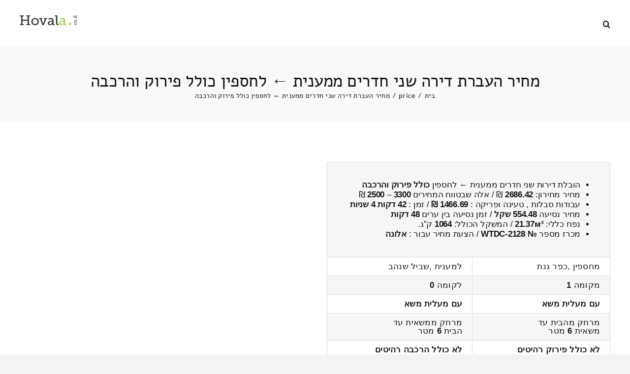

--- FILE ---
content_type: text/html; charset=UTF-8
request_url: https://hovala.co.il/%D7%94%D7%95%D7%91%D7%9C%D7%94-%D7%9E%D7%97%D7%A1%D7%A4%D7%99%D7%9F-%D7%9B%D7%A4%D7%A8-%D7%92%D7%A0%D7%AA%E2%86%90%D7%9C%D7%9E%D7%A2%D7%A0%D7%99%D7%AA-%D7%A9%D7%91%D7%99%D7%9C-%D7%A9%D7%A0%D7%94/
body_size: 22448
content:
<!DOCTYPE html>
<html class="avada-html-layout-wide avada-html-header-position-top avada-is-100-percent-template" dir="rtl" lang="he-IL" prefix="og: https://ogp.me/ns#">
<head>
	<meta http-equiv="X-UA-Compatible" content="IE=edge" />
	<meta http-equiv="Content-Type" content="text/html; charset=utf-8"/>
	<meta name="viewport" content="width=device-width, initial-scale=1" />
	<title>מחיר הובלות דירה שני חדרים ממענית ← לחספין כולל פירוק והרכבה</title>

		<!-- All in One SEO Pro 4.9.2 - aioseo.com -->
	<meta name="description" content="כמה עולה הובלה כולל פירוק והרכבה מחספין ,כפר גנת ← למענית ,שביל שנהב? בחשבון הובלות 2686.42 ש&quot;ח טווח מחירים: 2500 – 3300 ₪ מרחק בין מענית לחספין הוא : 56.81 קילומטרים כיוון הובלה מחספין ,כפר גנת ← למענית ,שביל שנהב" />
	<meta name="robots" content="max-image-preview:large" />
	<meta name="author" content="Admin"/>
	<link rel="canonical" href="https://hovala.co.il/%d7%94%d7%95%d7%91%d7%9c%d7%94-%d7%9e%d7%97%d7%a1%d7%a4%d7%99%d7%9f-%d7%9b%d7%a4%d7%a8-%d7%92%d7%a0%d7%aa%e2%86%90%d7%9c%d7%9e%d7%a2%d7%a0%d7%99%d7%aa-%d7%a9%d7%91%d7%99%d7%9c-%d7%a9%d7%a0%d7%94/" />
	<meta name="generator" content="All in One SEO Pro (AIOSEO) 4.9.2" />
		<meta property="og:locale" content="he_IL" />
		<meta property="og:site_name" content="מחירון הובלות דירה » השוואת מחירי הובלה" />
		<meta property="og:type" content="article" />
		<meta property="og:title" content="מחיר הובלות דירה שני חדרים ממענית ← לחספין כולל פירוק והרכבה" />
		<meta property="og:description" content="כמה עולה הובלה כולל פירוק והרכבה מחספין ,כפר גנת ← למענית ,שביל שנהב? בחשבון הובלות 2686.42 ש&quot;ח טווח מחירים: 2500 – 3300 ₪ מרחק בין מענית לחספין הוא : 56.81 קילומטרים כיוון הובלה מחספין ,כפר גנת ← למענית ,שביל שנהב" />
		<meta property="og:url" content="https://hovala.co.il/%d7%94%d7%95%d7%91%d7%9c%d7%94-%d7%9e%d7%97%d7%a1%d7%a4%d7%99%d7%9f-%d7%9b%d7%a4%d7%a8-%d7%92%d7%a0%d7%aa%e2%86%90%d7%9c%d7%9e%d7%a2%d7%a0%d7%99%d7%aa-%d7%a9%d7%91%d7%99%d7%9c-%d7%a9%d7%a0%d7%94/" />
		<meta property="og:image" content="https://hovala.co.il/wp-content/uploads/2022/05/ffbb.jpg" />
		<meta property="og:image:secure_url" content="https://hovala.co.il/wp-content/uploads/2022/05/ffbb.jpg" />
		<meta property="og:image:width" content="1640" />
		<meta property="og:image:height" content="856" />
		<meta property="article:published_time" content="2021-03-17T17:11:40+00:00" />
		<meta property="article:modified_time" content="2022-02-04T16:21:07+00:00" />
		<meta name="twitter:card" content="summary" />
		<meta name="twitter:title" content="מחיר הובלות דירה שני חדרים ממענית ← לחספין כולל פירוק והרכבה" />
		<meta name="twitter:description" content="כמה עולה הובלה כולל פירוק והרכבה מחספין ,כפר גנת ← למענית ,שביל שנהב? בחשבון הובלות 2686.42 ש&quot;ח טווח מחירים: 2500 – 3300 ₪ מרחק בין מענית לחספין הוא : 56.81 קילומטרים כיוון הובלה מחספין ,כפר גנת ← למענית ,שביל שנהב" />
		<meta name="twitter:image" content="https://hovala.co.il/wp-content/uploads/2022/05/112.jpg" />
		<script type="application/ld+json" class="aioseo-schema">
			{"@context":"https:\/\/schema.org","@graph":[{"@type":"BlogPosting","@id":"https:\/\/hovala.co.il\/%d7%94%d7%95%d7%91%d7%9c%d7%94-%d7%9e%d7%97%d7%a1%d7%a4%d7%99%d7%9f-%d7%9b%d7%a4%d7%a8-%d7%92%d7%a0%d7%aa%e2%86%90%d7%9c%d7%9e%d7%a2%d7%a0%d7%99%d7%aa-%d7%a9%d7%91%d7%99%d7%9c-%d7%a9%d7%a0%d7%94\/#aioseo-article-679fe47f92989","name":"\u05de\u05d7\u05d9\u05e8 \u05d4\u05e2\u05d1\u05e8\u05ea \u05d3\u05d9\u05e8\u05d4 \u05e9\u05e0\u05d9  \u05d7\u05d3\u05e8\u05d9\u05dd \u05de\u05de\u05e2\u05e0\u05d9\u05ea \u2190 \u05dc\u05d7\u05e1\u05e4\u05d9\u05df \u05db\u05d5\u05dc\u05dc \u05e4\u05d9\u05e8\u05d5\u05e7 \u05d5\u05d4\u05e8\u05db\u05d1\u05d4","headline":"\u05de\u05d7\u05d9\u05e8 \u05d4\u05e2\u05d1\u05e8\u05ea \u05d3\u05d9\u05e8\u05d4 \u05e9\u05e0\u05d9  \u05d7\u05d3\u05e8\u05d9\u05dd \u05de\u05de\u05e2\u05e0\u05d9\u05ea \u2190 \u05dc\u05d7\u05e1\u05e4\u05d9\u05df \u05db\u05d5\u05dc\u05dc \u05e4\u05d9\u05e8\u05d5\u05e7 \u05d5\u05d4\u05e8\u05db\u05d1\u05d4","description":"\u05d4\u05d5\u05d1\u05dc\u05ea \u05d3\u05d9\u05e8\u05d5\u05ea \u05e9\u05e0\u05d9 \u05d7\u05d3\u05e8\u05d9\u05dd \u05de\u05de\u05e2\u05e0\u05d9\u05ea \u2190 \u05dc\u05d7\u05e1\u05e4\u05d9\u05df \u05db\u05d5\u05dc\u05dc \u05e4\u05d9\u05e8\u05d5\u05e7 \u05d5\u05d4\u05e8\u05db\u05d1\u05d4 \u05de\u05d7\u05d9\u05e8 \u05de\u05d7\u05d9\u05e8\u05d5\u05df: 2686.42 \u20aa \/ \u05d0\u05dc\u05d4 \u05e9\u05d1\u05d8\u05d5\u05d5\u05d7 \u05d4\u05de\u05d7\u05d9\u05e8\u05d9\u05dd 3300 \u2013 2500 \u20aa \u05e2\u05d1\u05d5\u05d3\u05d5\u05ea \u05e1\u05d1\u05dc\u05d5\u05ea , \u05d8\u05e2\u05d9\u05e0\u05d4 \u05d5\u05e4\u05e8\u05d9\u05e7\u05d4 : 1466.69 \u20aa \/ \u05d6\u05de\u05df : 42 \u05d3\u05e7\u05d5\u05ea 4 \u05e9\u05e0\u05d9\u05d5\u05ea \u05de\u05d7\u05d9\u05e8 \u05e0\u05e1\u05d9\u05e2\u05d4 554.48 \u05e9\u05e7\u05dc \/ \u05d6\u05de\u05df \u05e0\u05e1\u05d9\u05e2\u05d4 \u05d1\u05d9\u05df \u05e2\u05e8\u05d9\u05dd 48 \u05d3\u05e7\u05d5\u05ea \u05e0\u05e4\u05d7 \u05db\u05dc\u05dc\u05d9: 21.37\u043c\u00b3 \/ \u05d4\u05de\u05e9\u05e7\u05dc \u05d4\u05db\u05d5\u05dc\u05dc: 1064","author":{"@type":"Person","name":"Admin","url":"https:\/\/hovala.co.il\/author\/admin\/"},"publisher":{"@id":"https:\/\/hovala.co.il\/#organization"},"image":{"@type":"ImageObject","url":"\/pictures\/Moving-Cost-Calculator\/451-160x200-s.png","@id":"https:\/\/hovala.co.il\/%d7%94%d7%95%d7%91%d7%9c%d7%94-%d7%9e%d7%97%d7%a1%d7%a4%d7%99%d7%9f-%d7%9b%d7%a4%d7%a8-%d7%92%d7%a0%d7%aa%e2%86%90%d7%9c%d7%9e%d7%a2%d7%a0%d7%99%d7%aa-%d7%a9%d7%91%d7%99%d7%9c-%d7%a9%d7%a0%d7%94\/#articleImage"},"datePublished":"2021-03-17T17:11:40+00:00","dateModified":"2022-02-04T16:21:07+00:00","inLanguage":"he-IL","articleSection":"price, \u05de\u05d7\u05d9\u05e8\u05d5\u05df-\u05d7\u05e1\u05e4\u05d9\u05df, \u05de\u05d7\u05d9\u05e8\u05d5\u05df-\u05de\u05e2\u05e0\u05d9\u05ea"},{"@type":"BreadcrumbList","@id":"https:\/\/hovala.co.il\/%d7%94%d7%95%d7%91%d7%9c%d7%94-%d7%9e%d7%97%d7%a1%d7%a4%d7%99%d7%9f-%d7%9b%d7%a4%d7%a8-%d7%92%d7%a0%d7%aa%e2%86%90%d7%9c%d7%9e%d7%a2%d7%a0%d7%99%d7%aa-%d7%a9%d7%91%d7%99%d7%9c-%d7%a9%d7%a0%d7%94\/#breadcrumblist","itemListElement":[{"@type":"ListItem","@id":"https:\/\/hovala.co.il#listItem","position":1,"name":"Home","item":"https:\/\/hovala.co.il","nextItem":{"@type":"ListItem","@id":"https:\/\/hovala.co.il\/category\/price\/#listItem","name":"price"}},{"@type":"ListItem","@id":"https:\/\/hovala.co.il\/category\/price\/#listItem","position":2,"name":"price","item":"https:\/\/hovala.co.il\/category\/price\/","nextItem":{"@type":"ListItem","@id":"https:\/\/hovala.co.il\/%d7%94%d7%95%d7%91%d7%9c%d7%94-%d7%9e%d7%97%d7%a1%d7%a4%d7%99%d7%9f-%d7%9b%d7%a4%d7%a8-%d7%92%d7%a0%d7%aa%e2%86%90%d7%9c%d7%9e%d7%a2%d7%a0%d7%99%d7%aa-%d7%a9%d7%91%d7%99%d7%9c-%d7%a9%d7%a0%d7%94\/#listItem","name":"\u05de\u05d7\u05d9\u05e8 \u05d4\u05e2\u05d1\u05e8\u05ea \u05d3\u05d9\u05e8\u05d4 \u05e9\u05e0\u05d9  \u05d7\u05d3\u05e8\u05d9\u05dd \u05de\u05de\u05e2\u05e0\u05d9\u05ea \u2190 \u05dc\u05d7\u05e1\u05e4\u05d9\u05df \u05db\u05d5\u05dc\u05dc \u05e4\u05d9\u05e8\u05d5\u05e7 \u05d5\u05d4\u05e8\u05db\u05d1\u05d4"},"previousItem":{"@type":"ListItem","@id":"https:\/\/hovala.co.il#listItem","name":"Home"}},{"@type":"ListItem","@id":"https:\/\/hovala.co.il\/%d7%94%d7%95%d7%91%d7%9c%d7%94-%d7%9e%d7%97%d7%a1%d7%a4%d7%99%d7%9f-%d7%9b%d7%a4%d7%a8-%d7%92%d7%a0%d7%aa%e2%86%90%d7%9c%d7%9e%d7%a2%d7%a0%d7%99%d7%aa-%d7%a9%d7%91%d7%99%d7%9c-%d7%a9%d7%a0%d7%94\/#listItem","position":3,"name":"\u05de\u05d7\u05d9\u05e8 \u05d4\u05e2\u05d1\u05e8\u05ea \u05d3\u05d9\u05e8\u05d4 \u05e9\u05e0\u05d9  \u05d7\u05d3\u05e8\u05d9\u05dd \u05de\u05de\u05e2\u05e0\u05d9\u05ea \u2190 \u05dc\u05d7\u05e1\u05e4\u05d9\u05df \u05db\u05d5\u05dc\u05dc \u05e4\u05d9\u05e8\u05d5\u05e7 \u05d5\u05d4\u05e8\u05db\u05d1\u05d4","previousItem":{"@type":"ListItem","@id":"https:\/\/hovala.co.il\/category\/price\/#listItem","name":"price"}}]},{"@type":"Organization","@id":"https:\/\/hovala.co.il\/#organization","name":"\u05d4\u05d5\u05d1\u05dc\u05d5\u05ea \u05d1\u05de\u05d7\u05d9\u05e8\u05d9\u05dd \u05d4\u05d6\u05d5\u05dc\u05d9\u05dd \u05d1\u05d9\u05e9\u05e8\u05d0\u05dc! - \u05d4\u05e9\u05d5\u05d5\u05d0\u05ea \u05de\u05d7\u05d9\u05e8\u05d9 \u05d4\u05d5\u05d1\u05dc\u05d4","description":"\u05d4\u05e9\u05d5\u05d5\u05d0\u05ea \u05de\u05d7\u05d9\u05e8\u05d9 \u05d4\u05d5\u05d1\u05dc\u05d4","url":"https:\/\/hovala.co.il\/","email":"hovala@gmail.com","telephone":"+972559458840","logo":{"@type":"ImageObject","url":"https:\/\/hovala.co.il\/wp-content\/uploads\/2022\/05\/1.jpg","@id":"https:\/\/hovala.co.il\/%d7%94%d7%95%d7%91%d7%9c%d7%94-%d7%9e%d7%97%d7%a1%d7%a4%d7%99%d7%9f-%d7%9b%d7%a4%d7%a8-%d7%92%d7%a0%d7%aa%e2%86%90%d7%9c%d7%9e%d7%a2%d7%a0%d7%99%d7%aa-%d7%a9%d7%91%d7%99%d7%9c-%d7%a9%d7%a0%d7%94\/#organizationLogo","width":1400,"height":600,"caption":"\u05de\u05d7\u05d9\u05e8\u05d5\u05df \u05d4\u05d5\u05d1\u05dc\u05d5\u05ea 2022"},"image":{"@id":"https:\/\/hovala.co.il\/%d7%94%d7%95%d7%91%d7%9c%d7%94-%d7%9e%d7%97%d7%a1%d7%a4%d7%99%d7%9f-%d7%9b%d7%a4%d7%a8-%d7%92%d7%a0%d7%aa%e2%86%90%d7%9c%d7%9e%d7%a2%d7%a0%d7%99%d7%aa-%d7%a9%d7%91%d7%99%d7%9c-%d7%a9%d7%a0%d7%94\/#organizationLogo"},"address":{"@id":"https:\/\/hovala.co.il\/#postaladdress","@type":"PostalAddress","streetAddress":"\u05d9\u05e8\u05d5\u05e9\u05dc\u05d9\u05dd, https:\/\/calculator.hovala.co.il\/","addressLocality":"ISRAEL","addressRegion":"israel","addressCountry":"IL"}},{"@type":"Person","@id":"https:\/\/hovala.co.il\/author\/admin\/#author","url":"https:\/\/hovala.co.il\/author\/admin\/","name":"Admin","image":{"@type":"ImageObject","@id":"https:\/\/hovala.co.il\/%d7%94%d7%95%d7%91%d7%9c%d7%94-%d7%9e%d7%97%d7%a1%d7%a4%d7%99%d7%9f-%d7%9b%d7%a4%d7%a8-%d7%92%d7%a0%d7%aa%e2%86%90%d7%9c%d7%9e%d7%a2%d7%a0%d7%99%d7%aa-%d7%a9%d7%91%d7%99%d7%9c-%d7%a9%d7%a0%d7%94\/#authorImage","url":"https:\/\/secure.gravatar.com\/avatar\/6c235ab6aed96f954f8ef8351861f919bf4e5e7c338d6d0f5752b740074aaceb?s=96&d=mm&r=g","width":96,"height":96,"caption":"Admin"}},{"@type":"WebPage","@id":"https:\/\/hovala.co.il\/%d7%94%d7%95%d7%91%d7%9c%d7%94-%d7%9e%d7%97%d7%a1%d7%a4%d7%99%d7%9f-%d7%9b%d7%a4%d7%a8-%d7%92%d7%a0%d7%aa%e2%86%90%d7%9c%d7%9e%d7%a2%d7%a0%d7%99%d7%aa-%d7%a9%d7%91%d7%99%d7%9c-%d7%a9%d7%a0%d7%94\/#webpage","url":"https:\/\/hovala.co.il\/%d7%94%d7%95%d7%91%d7%9c%d7%94-%d7%9e%d7%97%d7%a1%d7%a4%d7%99%d7%9f-%d7%9b%d7%a4%d7%a8-%d7%92%d7%a0%d7%aa%e2%86%90%d7%9c%d7%9e%d7%a2%d7%a0%d7%99%d7%aa-%d7%a9%d7%91%d7%99%d7%9c-%d7%a9%d7%a0%d7%94\/","name":"\u05de\u05d7\u05d9\u05e8 \u05d4\u05d5\u05d1\u05dc\u05d5\u05ea \u05d3\u05d9\u05e8\u05d4 \u05e9\u05e0\u05d9 \u05d7\u05d3\u05e8\u05d9\u05dd \u05de\u05de\u05e2\u05e0\u05d9\u05ea \u2190 \u05dc\u05d7\u05e1\u05e4\u05d9\u05df \u05db\u05d5\u05dc\u05dc \u05e4\u05d9\u05e8\u05d5\u05e7 \u05d5\u05d4\u05e8\u05db\u05d1\u05d4","description":"\u05db\u05de\u05d4 \u05e2\u05d5\u05dc\u05d4 \u05d4\u05d5\u05d1\u05dc\u05d4 \u05db\u05d5\u05dc\u05dc \u05e4\u05d9\u05e8\u05d5\u05e7 \u05d5\u05d4\u05e8\u05db\u05d1\u05d4 \u05de\u05d7\u05e1\u05e4\u05d9\u05df ,\u05db\u05e4\u05e8 \u05d2\u05e0\u05ea \u2190 \u05dc\u05de\u05e2\u05e0\u05d9\u05ea ,\u05e9\u05d1\u05d9\u05dc \u05e9\u05e0\u05d4\u05d1? \u05d1\u05d7\u05e9\u05d1\u05d5\u05df \u05d4\u05d5\u05d1\u05dc\u05d5\u05ea 2686.42 \u05e9\"\u05d7 \u05d8\u05d5\u05d5\u05d7 \u05de\u05d7\u05d9\u05e8\u05d9\u05dd: 2500 \u2013 3300 \u20aa \u05de\u05e8\u05d7\u05e7 \u05d1\u05d9\u05df \u05de\u05e2\u05e0\u05d9\u05ea \u05dc\u05d7\u05e1\u05e4\u05d9\u05df \u05d4\u05d5\u05d0 : 56.81 \u05e7\u05d9\u05dc\u05d5\u05de\u05d8\u05e8\u05d9\u05dd \u05db\u05d9\u05d5\u05d5\u05df \u05d4\u05d5\u05d1\u05dc\u05d4 \u05de\u05d7\u05e1\u05e4\u05d9\u05df ,\u05db\u05e4\u05e8 \u05d2\u05e0\u05ea \u2190 \u05dc\u05de\u05e2\u05e0\u05d9\u05ea ,\u05e9\u05d1\u05d9\u05dc \u05e9\u05e0\u05d4\u05d1","inLanguage":"he-IL","isPartOf":{"@id":"https:\/\/hovala.co.il\/#website"},"breadcrumb":{"@id":"https:\/\/hovala.co.il\/%d7%94%d7%95%d7%91%d7%9c%d7%94-%d7%9e%d7%97%d7%a1%d7%a4%d7%99%d7%9f-%d7%9b%d7%a4%d7%a8-%d7%92%d7%a0%d7%aa%e2%86%90%d7%9c%d7%9e%d7%a2%d7%a0%d7%99%d7%aa-%d7%a9%d7%91%d7%99%d7%9c-%d7%a9%d7%a0%d7%94\/#breadcrumblist"},"author":{"@id":"https:\/\/hovala.co.il\/author\/admin\/#author"},"creator":{"@id":"https:\/\/hovala.co.il\/author\/admin\/#author"},"datePublished":"2021-03-17T17:11:40+00:00","dateModified":"2022-02-04T16:21:07+00:00"},{"@type":"WebSite","@id":"https:\/\/hovala.co.il\/#website","url":"https:\/\/hovala.co.il\/","name":"\u05de\u05d7\u05d9\u05e8\u05d5\u05df \u05d4\u05d5\u05d1\u05dc\u05d5\u05ea \u05d3\u05d9\u05e8\u05d4","description":"\u05d4\u05e9\u05d5\u05d5\u05d0\u05ea \u05de\u05d7\u05d9\u05e8\u05d9 \u05d4\u05d5\u05d1\u05dc\u05d4","inLanguage":"he-IL","publisher":{"@id":"https:\/\/hovala.co.il\/#organization"}}]}
		</script>
		<!-- All in One SEO Pro -->

<link rel="alternate" type="application/rss+xml" title="מחירון הובלות דירה &laquo; פיד‏" href="https://hovala.co.il/feed/" />
<link rel="alternate" type="application/rss+xml" title="מחירון הובלות דירה &laquo; פיד תגובות‏" href="https://hovala.co.il/comments/feed/" />
		
		
		
				<link rel="alternate" type="application/rss+xml" title="מחירון הובלות דירה &laquo; פיד תגובות של מחיר העברת דירה שני  חדרים ממענית ← לחספין כולל פירוק והרכבה" href="https://hovala.co.il/%d7%94%d7%95%d7%91%d7%9c%d7%94-%d7%9e%d7%97%d7%a1%d7%a4%d7%99%d7%9f-%d7%9b%d7%a4%d7%a8-%d7%92%d7%a0%d7%aa%e2%86%90%d7%9c%d7%9e%d7%a2%d7%a0%d7%99%d7%aa-%d7%a9%d7%91%d7%99%d7%9c-%d7%a9%d7%a0%d7%94/feed/" />
<link rel="alternate" title="oEmbed (JSON)" type="application/json+oembed" href="https://hovala.co.il/wp-json/oembed/1.0/embed?url=https%3A%2F%2Fhovala.co.il%2F%25d7%2594%25d7%2595%25d7%2591%25d7%259c%25d7%2594-%25d7%259e%25d7%2597%25d7%25a1%25d7%25a4%25d7%2599%25d7%259f-%25d7%259b%25d7%25a4%25d7%25a8-%25d7%2592%25d7%25a0%25d7%25aa%25e2%2586%2590%25d7%259c%25d7%259e%25d7%25a2%25d7%25a0%25d7%2599%25d7%25aa-%25d7%25a9%25d7%2591%25d7%2599%25d7%259c-%25d7%25a9%25d7%25a0%25d7%2594%2F" />
<link rel="alternate" title="oEmbed (XML)" type="text/xml+oembed" href="https://hovala.co.il/wp-json/oembed/1.0/embed?url=https%3A%2F%2Fhovala.co.il%2F%25d7%2594%25d7%2595%25d7%2591%25d7%259c%25d7%2594-%25d7%259e%25d7%2597%25d7%25a1%25d7%25a4%25d7%2599%25d7%259f-%25d7%259b%25d7%25a4%25d7%25a8-%25d7%2592%25d7%25a0%25d7%25aa%25e2%2586%2590%25d7%259c%25d7%259e%25d7%25a2%25d7%25a0%25d7%2599%25d7%25aa-%25d7%25a9%25d7%2591%25d7%2599%25d7%259c-%25d7%25a9%25d7%25a0%25d7%2594%2F&#038;format=xml" />
<style id='wp-img-auto-sizes-contain-inline-css' type='text/css'>
img:is([sizes=auto i],[sizes^="auto," i]){contain-intrinsic-size:3000px 1500px}
/*# sourceURL=wp-img-auto-sizes-contain-inline-css */
</style>
<style id='wp-block-library-inline-css' type='text/css'>
:root{--wp-block-synced-color:#7a00df;--wp-block-synced-color--rgb:122,0,223;--wp-bound-block-color:var(--wp-block-synced-color);--wp-editor-canvas-background:#ddd;--wp-admin-theme-color:#007cba;--wp-admin-theme-color--rgb:0,124,186;--wp-admin-theme-color-darker-10:#006ba1;--wp-admin-theme-color-darker-10--rgb:0,107,160.5;--wp-admin-theme-color-darker-20:#005a87;--wp-admin-theme-color-darker-20--rgb:0,90,135;--wp-admin-border-width-focus:2px}@media (min-resolution:192dpi){:root{--wp-admin-border-width-focus:1.5px}}.wp-element-button{cursor:pointer}:root .has-very-light-gray-background-color{background-color:#eee}:root .has-very-dark-gray-background-color{background-color:#313131}:root .has-very-light-gray-color{color:#eee}:root .has-very-dark-gray-color{color:#313131}:root .has-vivid-green-cyan-to-vivid-cyan-blue-gradient-background{background:linear-gradient(135deg,#00d084,#0693e3)}:root .has-purple-crush-gradient-background{background:linear-gradient(135deg,#34e2e4,#4721fb 50%,#ab1dfe)}:root .has-hazy-dawn-gradient-background{background:linear-gradient(135deg,#faaca8,#dad0ec)}:root .has-subdued-olive-gradient-background{background:linear-gradient(135deg,#fafae1,#67a671)}:root .has-atomic-cream-gradient-background{background:linear-gradient(135deg,#fdd79a,#004a59)}:root .has-nightshade-gradient-background{background:linear-gradient(135deg,#330968,#31cdcf)}:root .has-midnight-gradient-background{background:linear-gradient(135deg,#020381,#2874fc)}:root{--wp--preset--font-size--normal:16px;--wp--preset--font-size--huge:42px}.has-regular-font-size{font-size:1em}.has-larger-font-size{font-size:2.625em}.has-normal-font-size{font-size:var(--wp--preset--font-size--normal)}.has-huge-font-size{font-size:var(--wp--preset--font-size--huge)}.has-text-align-center{text-align:center}.has-text-align-left{text-align:left}.has-text-align-right{text-align:right}.has-fit-text{white-space:nowrap!important}#end-resizable-editor-section{display:none}.aligncenter{clear:both}.items-justified-left{justify-content:flex-start}.items-justified-center{justify-content:center}.items-justified-right{justify-content:flex-end}.items-justified-space-between{justify-content:space-between}.screen-reader-text{border:0;clip-path:inset(50%);height:1px;margin:-1px;overflow:hidden;padding:0;position:absolute;width:1px;word-wrap:normal!important}.screen-reader-text:focus{background-color:#ddd;clip-path:none;color:#444;display:block;font-size:1em;height:auto;left:5px;line-height:normal;padding:15px 23px 14px;text-decoration:none;top:5px;width:auto;z-index:100000}html :where(.has-border-color){border-style:solid}html :where([style*=border-top-color]){border-top-style:solid}html :where([style*=border-right-color]){border-right-style:solid}html :where([style*=border-bottom-color]){border-bottom-style:solid}html :where([style*=border-left-color]){border-left-style:solid}html :where([style*=border-width]){border-style:solid}html :where([style*=border-top-width]){border-top-style:solid}html :where([style*=border-right-width]){border-right-style:solid}html :where([style*=border-bottom-width]){border-bottom-style:solid}html :where([style*=border-left-width]){border-left-style:solid}html :where(img[class*=wp-image-]){height:auto;max-width:100%}:where(figure){margin:0 0 1em}html :where(.is-position-sticky){--wp-admin--admin-bar--position-offset:var(--wp-admin--admin-bar--height,0px)}@media screen and (max-width:600px){html :where(.is-position-sticky){--wp-admin--admin-bar--position-offset:0px}}

/*# sourceURL=wp-block-library-inline-css */
</style><style id='global-styles-inline-css' type='text/css'>
:root{--wp--preset--aspect-ratio--square: 1;--wp--preset--aspect-ratio--4-3: 4/3;--wp--preset--aspect-ratio--3-4: 3/4;--wp--preset--aspect-ratio--3-2: 3/2;--wp--preset--aspect-ratio--2-3: 2/3;--wp--preset--aspect-ratio--16-9: 16/9;--wp--preset--aspect-ratio--9-16: 9/16;--wp--preset--color--black: #000000;--wp--preset--color--cyan-bluish-gray: #abb8c3;--wp--preset--color--white: #ffffff;--wp--preset--color--pale-pink: #f78da7;--wp--preset--color--vivid-red: #cf2e2e;--wp--preset--color--luminous-vivid-orange: #ff6900;--wp--preset--color--luminous-vivid-amber: #fcb900;--wp--preset--color--light-green-cyan: #7bdcb5;--wp--preset--color--vivid-green-cyan: #00d084;--wp--preset--color--pale-cyan-blue: #8ed1fc;--wp--preset--color--vivid-cyan-blue: #0693e3;--wp--preset--color--vivid-purple: #9b51e0;--wp--preset--gradient--vivid-cyan-blue-to-vivid-purple: linear-gradient(135deg,rgb(6,147,227) 0%,rgb(155,81,224) 100%);--wp--preset--gradient--light-green-cyan-to-vivid-green-cyan: linear-gradient(135deg,rgb(122,220,180) 0%,rgb(0,208,130) 100%);--wp--preset--gradient--luminous-vivid-amber-to-luminous-vivid-orange: linear-gradient(135deg,rgb(252,185,0) 0%,rgb(255,105,0) 100%);--wp--preset--gradient--luminous-vivid-orange-to-vivid-red: linear-gradient(135deg,rgb(255,105,0) 0%,rgb(207,46,46) 100%);--wp--preset--gradient--very-light-gray-to-cyan-bluish-gray: linear-gradient(135deg,rgb(238,238,238) 0%,rgb(169,184,195) 100%);--wp--preset--gradient--cool-to-warm-spectrum: linear-gradient(135deg,rgb(74,234,220) 0%,rgb(151,120,209) 20%,rgb(207,42,186) 40%,rgb(238,44,130) 60%,rgb(251,105,98) 80%,rgb(254,248,76) 100%);--wp--preset--gradient--blush-light-purple: linear-gradient(135deg,rgb(255,206,236) 0%,rgb(152,150,240) 100%);--wp--preset--gradient--blush-bordeaux: linear-gradient(135deg,rgb(254,205,165) 0%,rgb(254,45,45) 50%,rgb(107,0,62) 100%);--wp--preset--gradient--luminous-dusk: linear-gradient(135deg,rgb(255,203,112) 0%,rgb(199,81,192) 50%,rgb(65,88,208) 100%);--wp--preset--gradient--pale-ocean: linear-gradient(135deg,rgb(255,245,203) 0%,rgb(182,227,212) 50%,rgb(51,167,181) 100%);--wp--preset--gradient--electric-grass: linear-gradient(135deg,rgb(202,248,128) 0%,rgb(113,206,126) 100%);--wp--preset--gradient--midnight: linear-gradient(135deg,rgb(2,3,129) 0%,rgb(40,116,252) 100%);--wp--preset--font-size--small: 12px;--wp--preset--font-size--medium: 20px;--wp--preset--font-size--large: 24px;--wp--preset--font-size--x-large: 42px;--wp--preset--font-size--normal: 16px;--wp--preset--font-size--xlarge: 32px;--wp--preset--font-size--huge: 48px;--wp--preset--spacing--20: 0.44rem;--wp--preset--spacing--30: 0.67rem;--wp--preset--spacing--40: 1rem;--wp--preset--spacing--50: 1.5rem;--wp--preset--spacing--60: 2.25rem;--wp--preset--spacing--70: 3.38rem;--wp--preset--spacing--80: 5.06rem;--wp--preset--shadow--natural: 6px 6px 9px rgba(0, 0, 0, 0.2);--wp--preset--shadow--deep: 12px 12px 50px rgba(0, 0, 0, 0.4);--wp--preset--shadow--sharp: 6px 6px 0px rgba(0, 0, 0, 0.2);--wp--preset--shadow--outlined: 6px 6px 0px -3px rgb(255, 255, 255), 6px 6px rgb(0, 0, 0);--wp--preset--shadow--crisp: 6px 6px 0px rgb(0, 0, 0);}:where(.is-layout-flex){gap: 0.5em;}:where(.is-layout-grid){gap: 0.5em;}body .is-layout-flex{display: flex;}.is-layout-flex{flex-wrap: wrap;align-items: center;}.is-layout-flex > :is(*, div){margin: 0;}body .is-layout-grid{display: grid;}.is-layout-grid > :is(*, div){margin: 0;}:where(.wp-block-columns.is-layout-flex){gap: 2em;}:where(.wp-block-columns.is-layout-grid){gap: 2em;}:where(.wp-block-post-template.is-layout-flex){gap: 1.25em;}:where(.wp-block-post-template.is-layout-grid){gap: 1.25em;}.has-black-color{color: var(--wp--preset--color--black) !important;}.has-cyan-bluish-gray-color{color: var(--wp--preset--color--cyan-bluish-gray) !important;}.has-white-color{color: var(--wp--preset--color--white) !important;}.has-pale-pink-color{color: var(--wp--preset--color--pale-pink) !important;}.has-vivid-red-color{color: var(--wp--preset--color--vivid-red) !important;}.has-luminous-vivid-orange-color{color: var(--wp--preset--color--luminous-vivid-orange) !important;}.has-luminous-vivid-amber-color{color: var(--wp--preset--color--luminous-vivid-amber) !important;}.has-light-green-cyan-color{color: var(--wp--preset--color--light-green-cyan) !important;}.has-vivid-green-cyan-color{color: var(--wp--preset--color--vivid-green-cyan) !important;}.has-pale-cyan-blue-color{color: var(--wp--preset--color--pale-cyan-blue) !important;}.has-vivid-cyan-blue-color{color: var(--wp--preset--color--vivid-cyan-blue) !important;}.has-vivid-purple-color{color: var(--wp--preset--color--vivid-purple) !important;}.has-black-background-color{background-color: var(--wp--preset--color--black) !important;}.has-cyan-bluish-gray-background-color{background-color: var(--wp--preset--color--cyan-bluish-gray) !important;}.has-white-background-color{background-color: var(--wp--preset--color--white) !important;}.has-pale-pink-background-color{background-color: var(--wp--preset--color--pale-pink) !important;}.has-vivid-red-background-color{background-color: var(--wp--preset--color--vivid-red) !important;}.has-luminous-vivid-orange-background-color{background-color: var(--wp--preset--color--luminous-vivid-orange) !important;}.has-luminous-vivid-amber-background-color{background-color: var(--wp--preset--color--luminous-vivid-amber) !important;}.has-light-green-cyan-background-color{background-color: var(--wp--preset--color--light-green-cyan) !important;}.has-vivid-green-cyan-background-color{background-color: var(--wp--preset--color--vivid-green-cyan) !important;}.has-pale-cyan-blue-background-color{background-color: var(--wp--preset--color--pale-cyan-blue) !important;}.has-vivid-cyan-blue-background-color{background-color: var(--wp--preset--color--vivid-cyan-blue) !important;}.has-vivid-purple-background-color{background-color: var(--wp--preset--color--vivid-purple) !important;}.has-black-border-color{border-color: var(--wp--preset--color--black) !important;}.has-cyan-bluish-gray-border-color{border-color: var(--wp--preset--color--cyan-bluish-gray) !important;}.has-white-border-color{border-color: var(--wp--preset--color--white) !important;}.has-pale-pink-border-color{border-color: var(--wp--preset--color--pale-pink) !important;}.has-vivid-red-border-color{border-color: var(--wp--preset--color--vivid-red) !important;}.has-luminous-vivid-orange-border-color{border-color: var(--wp--preset--color--luminous-vivid-orange) !important;}.has-luminous-vivid-amber-border-color{border-color: var(--wp--preset--color--luminous-vivid-amber) !important;}.has-light-green-cyan-border-color{border-color: var(--wp--preset--color--light-green-cyan) !important;}.has-vivid-green-cyan-border-color{border-color: var(--wp--preset--color--vivid-green-cyan) !important;}.has-pale-cyan-blue-border-color{border-color: var(--wp--preset--color--pale-cyan-blue) !important;}.has-vivid-cyan-blue-border-color{border-color: var(--wp--preset--color--vivid-cyan-blue) !important;}.has-vivid-purple-border-color{border-color: var(--wp--preset--color--vivid-purple) !important;}.has-vivid-cyan-blue-to-vivid-purple-gradient-background{background: var(--wp--preset--gradient--vivid-cyan-blue-to-vivid-purple) !important;}.has-light-green-cyan-to-vivid-green-cyan-gradient-background{background: var(--wp--preset--gradient--light-green-cyan-to-vivid-green-cyan) !important;}.has-luminous-vivid-amber-to-luminous-vivid-orange-gradient-background{background: var(--wp--preset--gradient--luminous-vivid-amber-to-luminous-vivid-orange) !important;}.has-luminous-vivid-orange-to-vivid-red-gradient-background{background: var(--wp--preset--gradient--luminous-vivid-orange-to-vivid-red) !important;}.has-very-light-gray-to-cyan-bluish-gray-gradient-background{background: var(--wp--preset--gradient--very-light-gray-to-cyan-bluish-gray) !important;}.has-cool-to-warm-spectrum-gradient-background{background: var(--wp--preset--gradient--cool-to-warm-spectrum) !important;}.has-blush-light-purple-gradient-background{background: var(--wp--preset--gradient--blush-light-purple) !important;}.has-blush-bordeaux-gradient-background{background: var(--wp--preset--gradient--blush-bordeaux) !important;}.has-luminous-dusk-gradient-background{background: var(--wp--preset--gradient--luminous-dusk) !important;}.has-pale-ocean-gradient-background{background: var(--wp--preset--gradient--pale-ocean) !important;}.has-electric-grass-gradient-background{background: var(--wp--preset--gradient--electric-grass) !important;}.has-midnight-gradient-background{background: var(--wp--preset--gradient--midnight) !important;}.has-small-font-size{font-size: var(--wp--preset--font-size--small) !important;}.has-medium-font-size{font-size: var(--wp--preset--font-size--medium) !important;}.has-large-font-size{font-size: var(--wp--preset--font-size--large) !important;}.has-x-large-font-size{font-size: var(--wp--preset--font-size--x-large) !important;}
/*# sourceURL=global-styles-inline-css */
</style>

<style id='classic-theme-styles-inline-css' type='text/css'>
/*! This file is auto-generated */
.wp-block-button__link{color:#fff;background-color:#32373c;border-radius:9999px;box-shadow:none;text-decoration:none;padding:calc(.667em + 2px) calc(1.333em + 2px);font-size:1.125em}.wp-block-file__button{background:#32373c;color:#fff;text-decoration:none}
/*# sourceURL=/wp-includes/css/classic-themes.min.css */
</style>
<link rel='stylesheet' id='avada-access-style-css' href='https://hovala.co.il/wp-content/plugins/avada-access/assets/widget.css?ver=6.9' type='text/css' media='all' />
<link rel='stylesheet' id='fusion-dynamic-css-css' href='https://hovala.co.il/wp-content/uploads/fusion-styles/173f18bde9c25ca4fcc99e8f382d1df8.min.css?ver=3.7.1' type='text/css' media='all' />
<script type="text/javascript" src="https://hovala.co.il/wp-includes/js/jquery/jquery.min.js?ver=3.7.1" id="jquery-core-js"></script>
<link rel="https://api.w.org/" href="https://hovala.co.il/wp-json/" /><link rel="alternate" title="JSON" type="application/json" href="https://hovala.co.il/wp-json/wp/v2/posts/10303" /><link rel="EditURI" type="application/rsd+xml" title="RSD" href="https://hovala.co.il/xmlrpc.php?rsd" />
<meta name="generator" content="WordPress 6.9" />
<link rel='shortlink' href='https://hovala.co.il/?p=10303' />
<meta name="cdp-version" content="1.5.0" /><link rel="preload" href="https://hovala.co.il/wp-content/themes/Avada/includes/lib/assets/fonts/icomoon/awb-icons.woff" as="font" type="font/woff" crossorigin><link rel="preload" href="//hovala.co.il/wp-content/themes/Avada/includes/lib/assets/fonts/fontawesome/webfonts/fa-brands-400.woff2" as="font" type="font/woff2" crossorigin><link rel="preload" href="//hovala.co.il/wp-content/themes/Avada/includes/lib/assets/fonts/fontawesome/webfonts/fa-regular-400.woff2" as="font" type="font/woff2" crossorigin><link rel="preload" href="//hovala.co.il/wp-content/themes/Avada/includes/lib/assets/fonts/fontawesome/webfonts/fa-solid-900.woff2" as="font" type="font/woff2" crossorigin><link rel="preload" href="https://fonts.gstatic.com/s/alef/v22/FeVfS0NQpLYgnjVRCg.woff2" as="font" type="font/woff2" crossorigin><style type="text/css" id="css-fb-visibility">@media screen and (max-width: 640px){.fusion-no-small-visibility{display:none !important;}body:not(.fusion-builder-ui-wireframe) .sm-text-align-center{text-align:center !important;}body:not(.fusion-builder-ui-wireframe) .sm-text-align-left{text-align:left !important;}body:not(.fusion-builder-ui-wireframe) .sm-text-align-right{text-align:right !important;}body:not(.fusion-builder-ui-wireframe) .sm-flex-align-center{justify-content:center !important;}body:not(.fusion-builder-ui-wireframe) .sm-flex-align-flex-start{justify-content:flex-start !important;}body:not(.fusion-builder-ui-wireframe) .sm-flex-align-flex-end{justify-content:flex-end !important;}body:not(.fusion-builder-ui-wireframe) .sm-mx-auto{margin-left:auto !important;margin-right:auto !important;}body:not(.fusion-builder-ui-wireframe) .sm-ml-auto{margin-left:auto !important;}body:not(.fusion-builder-ui-wireframe) .sm-mr-auto{margin-right:auto !important;}body:not(.fusion-builder-ui-wireframe) .fusion-absolute-position-small{position:absolute;top:auto;width:100%;}}@media screen and (min-width: 641px) and (max-width: 1024px){.fusion-no-medium-visibility{display:none !important;}body:not(.fusion-builder-ui-wireframe) .md-text-align-center{text-align:center !important;}body:not(.fusion-builder-ui-wireframe) .md-text-align-left{text-align:left !important;}body:not(.fusion-builder-ui-wireframe) .md-text-align-right{text-align:right !important;}body:not(.fusion-builder-ui-wireframe) .md-flex-align-center{justify-content:center !important;}body:not(.fusion-builder-ui-wireframe) .md-flex-align-flex-start{justify-content:flex-start !important;}body:not(.fusion-builder-ui-wireframe) .md-flex-align-flex-end{justify-content:flex-end !important;}body:not(.fusion-builder-ui-wireframe) .md-mx-auto{margin-left:auto !important;margin-right:auto !important;}body:not(.fusion-builder-ui-wireframe) .md-ml-auto{margin-left:auto !important;}body:not(.fusion-builder-ui-wireframe) .md-mr-auto{margin-right:auto !important;}body:not(.fusion-builder-ui-wireframe) .fusion-absolute-position-medium{position:absolute;top:auto;width:100%;}}@media screen and (min-width: 1025px){.fusion-no-large-visibility{display:none !important;}body:not(.fusion-builder-ui-wireframe) .lg-text-align-center{text-align:center !important;}body:not(.fusion-builder-ui-wireframe) .lg-text-align-left{text-align:left !important;}body:not(.fusion-builder-ui-wireframe) .lg-text-align-right{text-align:right !important;}body:not(.fusion-builder-ui-wireframe) .lg-flex-align-center{justify-content:center !important;}body:not(.fusion-builder-ui-wireframe) .lg-flex-align-flex-start{justify-content:flex-start !important;}body:not(.fusion-builder-ui-wireframe) .lg-flex-align-flex-end{justify-content:flex-end !important;}body:not(.fusion-builder-ui-wireframe) .lg-mx-auto{margin-left:auto !important;margin-right:auto !important;}body:not(.fusion-builder-ui-wireframe) .lg-ml-auto{margin-left:auto !important;}body:not(.fusion-builder-ui-wireframe) .lg-mr-auto{margin-right:auto !important;}body:not(.fusion-builder-ui-wireframe) .fusion-absolute-position-large{position:absolute;top:auto;width:100%;}}</style>		<script type="text/javascript">
			var doc = document.documentElement;
			doc.setAttribute( 'data-useragent', navigator.userAgent );
		</script>
		
	</head>

<body class="rtl wp-singular post-template-default single single-post postid-10303 single-format-standard wp-theme-Avada fusion-image-hovers fusion-pagination-sizing fusion-button_type-flat fusion-button_span-no fusion-button_gradient-linear avada-image-rollover-circle-yes avada-image-rollover-yes avada-image-rollover-direction-left fusion-body fusion-sticky-header no-tablet-sticky-header no-mobile-sticky-header no-mobile-slidingbar no-mobile-totop fusion-disable-outline fusion-sub-menu-fade mobile-logo-pos-left layout-wide-mode avada-has-boxed-modal-shadow- layout-scroll-offset-full avada-has-zero-margin-offset-top fusion-top-header menu-text-align-center mobile-menu-design-classic fusion-show-pagination-text fusion-header-layout-v1 avada-responsive avada-footer-fx-none avada-menu-highlight-style-bar fusion-search-form-clean fusion-main-menu-search-overlay fusion-avatar-circle avada-dropdown-styles avada-blog-layout-medium alternate avada-blog-archive-layout-large avada-header-shadow-no avada-menu-icon-position-left avada-has-megamenu-shadow avada-has-pagetitle-100-width avada-has-mobile-menu-search avada-has-main-nav-search-icon avada-has-titlebar-bar_and_content avada-header-border-color-full-transparent avada-has-pagination-width_height avada-flyout-menu-direction-fade avada-ec-views-v1" >
		<a class="skip-link screen-reader-text" href="#content">דלג לתוכן</a>

	<div id="boxed-wrapper">
		<div class="fusion-sides-frame"></div>
		<div id="wrapper" class="fusion-wrapper">
			<div id="home" style="position:relative;top:-1px;"></div>
			
				
			<header class="fusion-header-wrapper">
				<div class="fusion-header-v1 fusion-logo-alignment fusion-logo-left fusion-sticky-menu- fusion-sticky-logo- fusion-mobile-logo-  fusion-mobile-menu-design-classic">
					<div class="fusion-header-sticky-height"></div>
<div class="fusion-header">
	<div class="fusion-row">
					<div class="fusion-logo" data-margin-top="31px" data-margin-bottom="31px" data-margin-left="0px" data-margin-right="0px">
			<a class="fusion-logo-link"  href="https://hovala.co.il/" >

						<!-- standard logo -->
			<img src="https://hovala.co.il/wp-content/uploads/2022/05/logo-11.png" srcset="https://hovala.co.il/wp-content/uploads/2022/05/logo-11.png 1x" width="116" height="21" alt="מחירון הובלות דירה לוגו" data-retina_logo_url="" class="fusion-standard-logo" />

			
					</a>
		</div>		<nav class="fusion-main-menu" aria-label="Main Menu"><div class="fusion-overlay-search">		<form role="search" class="searchform fusion-search-form  fusion-search-form-clean" method="get" action="https://hovala.co.il/">
			<div class="fusion-search-form-content">

				
				<div class="fusion-search-field search-field">
					<label><span class="screen-reader-text">חיפוש...</span>
													<input type="search" value="" name="s" class="s" placeholder="חיפוש ..." required aria-required="true" aria-label="חיפוש ..."/>
											</label>
				</div>
				<div class="fusion-search-button search-button">
					<input type="submit" class="fusion-search-submit searchsubmit" aria-label=" חפש " value="&#xf002;" />
									</div>

				
			</div>


			
		</form>
		<div class="fusion-search-spacer"></div><a href="#" role="button" aria-label="Close Search" class="fusion-close-search"></a></div><ul id="menu-top" class="fusion-menu"><li class="fusion-custom-menu-item fusion-main-menu-search fusion-search-overlay"><a class="fusion-main-menu-icon fusion-bar-highlight" href="#" aria-label=" חפש " data-title=" חפש " title=" חפש " role="button" aria-expanded="false"></a></li></ul></nav>
<nav class="fusion-mobile-nav-holder fusion-mobile-menu-text-align-left" aria-label="Main Menu Mobile"></nav>

		
<div class="fusion-clearfix"></div>
<div class="fusion-mobile-menu-search">
			<form role="search" class="searchform fusion-search-form  fusion-search-form-clean" method="get" action="https://hovala.co.il/">
			<div class="fusion-search-form-content">

				
				<div class="fusion-search-field search-field">
					<label><span class="screen-reader-text">חיפוש...</span>
													<input type="search" value="" name="s" class="s" placeholder="חיפוש ..." required aria-required="true" aria-label="חיפוש ..."/>
											</label>
				</div>
				<div class="fusion-search-button search-button">
					<input type="submit" class="fusion-search-submit searchsubmit" aria-label=" חפש " value="&#xf002;" />
									</div>

				
			</div>


			
		</form>
		</div>
			</div>
</div>
				</div>
				<div class="fusion-clearfix"></div>
			</header>
							
						<div id="sliders-container" class="fusion-slider-visibility">
					</div>
				
				
			
			<div class="avada-page-titlebar-wrapper" role="banner">
	<div class="fusion-page-title-bar fusion-page-title-bar-none fusion-page-title-bar-center">
		<div class="fusion-page-title-row">
			<div class="fusion-page-title-wrapper">
				<div class="fusion-page-title-captions">

																							<h1 class="">מחיר העברת דירה שני  חדרים ממענית ← לחספין כולל פירוק והרכבה</h1>

											
																		<div class="fusion-page-title-secondary">
								<div class="fusion-breadcrumbs"><span class="fusion-breadcrumb-item"><a href="https://hovala.co.il" class="fusion-breadcrumb-link"><span >בית</span></a></span><span class="fusion-breadcrumb-sep">/</span><span class="fusion-breadcrumb-item"><a href="https://hovala.co.il/category/price/" class="fusion-breadcrumb-link"><span >price</span></a></span><span class="fusion-breadcrumb-sep">/</span><span class="fusion-breadcrumb-item"><span  class="breadcrumb-leaf">מחיר העברת דירה שני  חדרים ממענית ← לחספין כולל פירוק והרכבה</span></span></div>							</div>
											
				</div>

				
			</div>
		</div>
	</div>
</div>

						<main id="main" class="clearfix width-100">
				<div class="fusion-row" style="max-width:100%;">

<section id="content" style="width: 100%;">
	
					<article id="post-10303" class="post post-10303 type-post status-publish format-standard hentry category-price tag-1202 tag-1510">
						
				
						<div class="post-content">
				<p><div class="fusion-fullwidth fullwidth-box fusion-builder-row-10 fusion-flex-container nonhundred-percent-fullwidth non-hundred-percent-height-scrolling" style="background-color: rgba(255,255,255,0);background-position: center center;background-repeat: no-repeat;border-width: 0px 0px 0px 0px;border-color:var(--awb-color3);border-style:solid;" ><div class="fusion-builder-row fusion-row fusion-flex-align-items-flex-start" style="max-width:1248px;margin-left: calc(-4% / 2 );margin-right: calc(-4% / 2 );"><div class="fusion-layout-column fusion_builder_column fusion-builder-column-14 fusion_builder_column_1_2 1_2 fusion-flex-column"><div class="fusion-column-wrapper fusion-flex-justify-content-flex-start fusion-content-layout-column" style="background-position:left top;background-repeat:no-repeat;-webkit-background-size:cover;-moz-background-size:cover;-o-background-size:cover;background-size:cover;padding: 0px 0px 0px 0px;"><div class="fusion-text fusion-text-9" style="text-transform:none;"><div class="table-1">
<table width="100%">
<thead>
<tr>
<th colspan="2">
<ul>
<li class="calkulator_tabliza">הובלת דירות שני  חדרים ממענית ← לחספין <strong>כולל פירוק והרכבה</strong></li>
<li class="calkulator_tabliza">מחיר מחירון: <strong>2686.42</strong> ₪ / אלה שבטווח המחירים <strong>3300</strong> – <strong>2500</strong> ₪ </li>
<li class="calkulator_tabliza" >עבודות סבלות , טעינה ופריקה : <strong>1466.69 ₪</strong>  / זמן : <strong>42 דקות 4 שניות</strong></li>
<li class="calkulator_tabliza" title="הובלת דירות שני  חדרים מחירים במענית">מחיר נסיעה <strong>554.48 שקל</strong> / זמן נסיעה בין ערים <strong>48 דקות</strong></li>
<li class="calkulator_tabliza" title="כמה עולה הובלה מחספין ,כפר גנת ← למענית ,שביל שנהב? במחשבון הובלות 2686.42 ₪">נפח כללי: <strong>21.37м³</strong> / המשקל הכולל: <strong>1064</strong> ק”ג.</li>
<li class="calkulator_tabliza" title="הובלת דירה של שני  חדרים הצעת מחיר">מכרז מספר <strong>№ WTDC-2128</strong> / הצעת מחיר עבור : <strong>אלונה</strong></li>
</ul>
</th>
</tr>
</thead>
<tbody>
<tr>
<td><font class="calkulator_tabliza">מחספין ,כפר גנת</font></td>
<td><font class="calkulator_tabliza"> למענית ,שביל שנהב <strong> </strong></font></td>
</tr>
<tr>
<td><font class="calkulator_tabliza">מקומה <strong>1</strong></font></td>
<td><font class="calkulator_tabliza">לקומה <strong>0</strong></font></td>
</tr>
<tr>
<td><font class="calkulator_tabliza"><strong>עם מעלית משא</strong></font></td>
<td><font class="calkulator_tabliza"><strong>עם מעלית משא</strong></font></td>
</tr>
<tr>
<td><font class="calkulator_tabliza">מרחק מהבית עד<br />
משאית <strong>6</strong> מטר</font></td>
<td><font class="calkulator_tabliza">מרחק ממשאית עד<br />
הבית <strong>6</strong> מטר</font></td>
</tr>
<tr>
<td><font class="calkulator_tabliza"><strong>לא כולל פירוק רהיטים</strong></font></td>
<td><font class="calkulator_tabliza"><strong>לא כולל הרכבה רהיטים</strong></font></td>
</tr>
<tr>
<td align="center"> <a href="https://calculator.hovala.co.il/" class="calkulator-knopka" title="מחיר הובלת דירה שני  חדרים ממענית ← לחספין">מחיר מחירון</a></td>
<td align="center"><font class="calkulator_tabliza">סה&quot;כ <strong>2686.42</strong> שקל</font></td>
</tr>
<tr>
<td align="center" colspan="2">
<font class="calkulator_tabliza" title="הובלת דירות שני  חדרים מחירים ממענית ← לחספין">3300 – 2500 ₪</font><br />
<a href="#transportation-disassembly-assembly-apartments-2-room" class="tvah-meherim" title="טווח מחירים: 2500 – 3300 ₪ מחספין ,כפר גנת ← למענית ,שביל שנהב הובלות דירה הצעת מחיר"> השוואת מחירים  ←</a> <br />
<font class="calkulator_tabliza"> מתוך 4 חברות הובלות</font>
</td>
</tr>
</tbody>
</table>
</div>
</div></div><style type="text/css">.fusion-body .fusion-builder-column-14{width:50% !important;margin-top : 0px;margin-bottom : 20px;}.fusion-builder-column-14 > .fusion-column-wrapper {padding-top : 0px !important;padding-right : 0px !important;margin-right : 3.84%;padding-bottom : 0px !important;padding-left : 0px !important;margin-left : 3.84%;}@media only screen and (max-width:1024px) {.fusion-body .fusion-builder-column-14{width:50% !important;order : 0;}.fusion-builder-column-14 > .fusion-column-wrapper {margin-right : 3.84%;margin-left : 3.84%;}}@media only screen and (max-width:640px) {.fusion-body .fusion-builder-column-14{width:100% !important;order : 0;}.fusion-builder-column-14 > .fusion-column-wrapper {margin-right : 1.92%;margin-left : 1.92%;}}</style></div><div class="fusion-layout-column fusion_builder_column fusion-builder-column-15 fusion_builder_column_1_2 1_2 fusion-flex-column"><div class="fusion-column-wrapper fusion-flex-justify-content-flex-start fusion-content-layout-column" style="background-position:left top;background-repeat:no-repeat;-webkit-background-size:cover;-moz-background-size:cover;-o-background-size:cover;background-size:cover;padding: 0px 0px 0px 0px;"><div class="fusion-text fusion-text-10" style="text-transform:none;"><p><iframe style="border: 0;" src="https://www.google.com/maps/embed/v1/directions?key=AIzaSyBBJ7f-mDCfYygW7lB2E1BlrvigxWzpg9I&#038;origin=ישראל+חספין+כפר+גנת&#038;destination=ישראל+מענית+שביל+שנהב&#038;avoid=tolls|highways" width="100%" height="375" allowfullscreen="allowfullscreen"></iframe></p>
<div itemscope itemtype="http://schema.org/FAQPage">
<div itemprop="mainEntity" itemscope itemtype="http://schema.org/Question">
<div itemprop="name">כמה באמת עולה מעבר דירה שני  חדרים ממענית לחספין?</div>
<div itemscope itemprop="acceptedAnswer" itemtype="http://schema.org/Answer">
<div itemprop="text">השוואת מחירי למעבר לדירה שני  חדרים ממענית לחספין  3300 – 2500 שקל </div>
</p>
</div>
</div>
<div itemprop="mainEntity" itemscope itemtype="http://schema.org/Question">
<div itemprop="name">כמה עולה פירוק והרכבה של מובילי דירות שני  חדרים ממענית ← לחספין?</div>
<div itemscope itemprop="acceptedAnswer" itemtype="http://schema.org/Answer">
<div itemprop="text">
<ol>
<li> זמן פירוק והרכבה 1 שעות 21 דקות</li>
<li> פירוק והרכבה מחיר 587.00</li>
</ol>
</div>
</div>
</div>
<div itemprop="mainEntity" itemscope itemtype="http://schema.org/Question">
<div itemprop="name">כמה עולה מוביל להובלה של בית שני  חדרים במחירון הובלות (חספין‎←‏מענית-יפו) ?</div>
<div itemscope itemprop="acceptedAnswer" itemtype="http://schema.org/Answer">
<div itemprop="text">
<ol>
<li>נפח הובלה (חפצים) : 21.37м³ | משקל : 1064 ק”ג. /  טעינה ופריקה: 1466.69  ₪ </li>
<li>זמן נסיעה בין ערים 48 דקות / מחיר נסיעה 554.48 שקל </li>
<li> סך הכל ביחד מחיר מחירון: 2686.42 שח </li>
</ol>
</div>
</div>
</div>
<div itemprop="mainEntity" itemscope itemtype="http://schema.org/Question">
<div itemprop="name">מה המרחק מענית > לחספין ?</div>
<div itemscope itemprop="acceptedAnswer" itemtype="http://schema.org/Answer">
<div itemprop="text">מרחק בין מענית ← לחספין הוא : 56.81 קילומטרים </div>
</p>
</div>
</div>
</div>
</div></div><style type="text/css">.fusion-body .fusion-builder-column-15{width:50% !important;margin-top : 0px;margin-bottom : 20px;}.fusion-builder-column-15 > .fusion-column-wrapper {padding-top : 0px !important;padding-right : 0px !important;margin-right : 3.84%;padding-bottom : 0px !important;padding-left : 0px !important;margin-left : 3.84%;}@media only screen and (max-width:1024px) {.fusion-body .fusion-builder-column-15{width:50% !important;order : 0;}.fusion-builder-column-15 > .fusion-column-wrapper {margin-right : 3.84%;margin-left : 3.84%;}}@media only screen and (max-width:640px) {.fusion-body .fusion-builder-column-15{width:100% !important;order : 0;}.fusion-builder-column-15 > .fusion-column-wrapper {margin-right : 1.92%;margin-left : 1.92%;}}</style></div></div><style type="text/css">.fusion-body .fusion-flex-container.fusion-builder-row-10{ padding-top : 0px;margin-top : 0px;padding-right : 8px;padding-bottom : 0px;margin-bottom : 0px;padding-left : 8px;}</style></div> <div class="fusion-fullwidth fullwidth-box fusion-builder-row-11 fusion-flex-container nonhundred-percent-fullwidth non-hundred-percent-height-scrolling" style="background-color: rgba(255,255,255,0);background-position: center center;background-repeat: no-repeat;border-width: 0px 0px 0px 0px;border-color:var(--awb-color3);border-style:solid;" ><div class="fusion-builder-row fusion-row fusion-flex-align-items-stretch fusion-flex-justify-content-center" style="max-width:1248px;margin-left: calc(-4% / 2 );margin-right: calc(-4% / 2 );"><div class="fusion-layout-column fusion_builder_column fusion-builder-column-16 fusion_builder_column_1_1 1_1 fusion-flex-column"><div class="fusion-column-wrapper fusion-flex-justify-content-flex-start fusion-content-layout-column" style="background-position:left top;background-repeat:no-repeat;-webkit-background-size:cover;-moz-background-size:cover;-o-background-size:cover;background-size:cover;padding: 0px 0px 0px 0px;"><div class="fusion-text fusion-text-11" style="text-transform:none;"><div class="div-kubik">
<div class="div-picture">
<div class="div-foto"><img class="lazyload" decoding="async" src="[data-uri]" data-orig-src="/pictures/Moving-Cost-Calculator/451-160x200-s.png" /></div>
<p><span class="count_tovar">1</span>
</div>
<div class="div-nazvanie">מקרר 500 ליטר</div>
</div>
<div class="div-kubik">
<div class="div-picture">
<div class="div-foto"><img class="lazyload" decoding="async" src="[data-uri]" data-orig-src="/pictures/Moving-Cost-Calculator/1151-160x200-s.png" /></div>
<p><span class="count_tovar">1</span>
</div>
<div class="div-nazvanie">מקרר יינות S</div>
</div>
<div class="div-kubik">
<div class="div-picture">
<div class="div-foto"><img class="lazyload" decoding="async" src="[data-uri]" data-orig-src="/pictures/Moving-Cost-Calculator/21-160x200-s.png" /></div>
<p><span class="count_tovar">1</span>
</div>
<div class="div-nazvanie">כיריים</div>
</div>
<div class="div-kubik">
<div class="div-picture">
<div class="div-foto"><img class="lazyload" decoding="async" src="[data-uri]" data-orig-src="/pictures/Moving-Cost-Calculator/31-160x200-s.png" /></div>
<p><span class="count_tovar">1</span>
</div>
<div class="div-nazvanie">מיקרו</div>
</div>
<div class="div-kubik">
<div class="div-picture">
<div class="div-foto"><img class="lazyload" decoding="async" src="[data-uri]" data-orig-src="/pictures/Moving-Cost-Calculator/10-160x200-s.png" /></div>
<p><span class="count_tovar">1</span>
</div>
<div class="div-nazvanie">מדיח כלים</div>
</div>
<div class="div-kubik">
<div class="div-picture">
<div class="div-foto"><img class="lazyload" decoding="async" src="[data-uri]" data-orig-src="/pictures/Moving-Cost-Calculator/61-160x200-s.png" /></div>
<p><span class="count_tovar">1</span>
</div>
<div class="div-nazvanie">מכונת כביסה פתח עליון</div>
</div>
<div class="div-kubik">
<div class="div-picture">
<div class="div-foto"><img class="lazyload" decoding="async" src="[data-uri]" data-orig-src="/pictures/Moving-Cost-Calculator/1431-160x200-s.png" /></div>
<p><span class="count_tovar">1</span>
</div>
<div class="div-nazvanie">מאוורר</div>
</div>
<div class="div-kubik">
<div class="div-picture">
<div class="div-foto"><img class="lazyload" decoding="async" src="[data-uri]" data-orig-src="/pictures/Moving-Cost-Calculator/1671-160x200-s.png" /></div>
<p><span class="count_tovar">1</span>
</div>
<div class="div-nazvanie">מזגן S</div>
</div>
<div class="div-kubik">
<div class="div-picture">
<div class="div-foto"><img class="lazyload" decoding="async" src="[data-uri]" data-orig-src="/pictures/Moving-Cost-Calculator/pccc-160x200-s.png" /></div>
<p><span class="count_tovar">1</span>
</div>
<div class="div-nazvanie">Компьютер</div>
</div>
<div class="div-kubik">
<div class="div-picture">
<div class="div-foto"><img class="lazyload" decoding="async" src="[data-uri]" data-orig-src="/pictures/Moving-Cost-Calculator/89-160x200-s.png" /></div>
<p><span class="count_tovar">1</span>
</div>
<div class="div-nazvanie">טלוויזיה XL</div>
</div>
<div class="div-kubik">
<div class="div-picture">
<div class="div-foto"><img class="lazyload" decoding="async" src="[data-uri]" data-orig-src="/pictures/Moving-Cost-Calculator/253-160x200-s.png" /></div>
<p><span class="count_tovar">1</span>
</div>
<div class="div-nazvanie">פינות אוכל מטבח עד 4  סועדים</div>
</div>
<div class="div-kubik">
<div class="div-picture">
<div class="div-foto"><img class="lazyload" decoding="async" src="[data-uri]" data-orig-src="/pictures/Moving-Cost-Calculator/25-160x200-s.png" /></div>
<p><span class="count_tovar">1</span>
</div>
<div class="div-nazvanie">שולחן סלוני  L</div>
</div>
<div class="div-kubik">
<div class="div-picture">
<div class="div-foto"><img class="lazyload" decoding="async" src="[data-uri]" data-orig-src="/pictures/Moving-Cost-Calculator/1162-160x200-s.png" /></div>
<p><span class="count_tovar">1</span>
</div>
<div class="div-nazvanie">שולחן קטן</div>
</div>
<div class="div-kubik">
<div class="div-picture">
<div class="div-foto"><img class="lazyload" decoding="async" src="[data-uri]" data-orig-src="/pictures/Moving-Cost-Calculator/1701-160x200-s.png" /></div>
<p><span class="count_tovar">1</span>
</div>
<div class="div-nazvanie">שולחן קונסולה</div>
</div>
<div class="div-kubik">
<div class="div-picture">
<div class="div-foto"><img class="lazyload" decoding="async" src="[data-uri]" data-orig-src="/pictures/Moving-Cost-Calculator/711-160x200-s.png" /></div>
<p><span class="count_tovar">1</span>
</div>
<div class="div-nazvanie">שולחן מחשב L</div>
</div>
<div class="div-kubik">
<div class="div-picture">
<div class="div-foto"><img class="lazyload" decoding="async" src="[data-uri]" data-orig-src="/pictures/Moving-Cost-Calculator/65-160x200-s.png" /></div>
<p><span class="count_tovar">2</span>
</div>
<div class="div-nazvanie">שולחן עבודה</div>
</div>
<div class="div-kubik">
<div class="div-picture">
<div class="div-foto"><img class="lazyload" decoding="async" src="[data-uri]" data-orig-src="/pictures/Moving-Cost-Calculator/741-160x200-s.png" /></div>
<p><span class="count_tovar">1</span>
</div>
<div class="div-nazvanie">קונסולה/כוננית</div>
</div>
<div class="div-kubik">
<div class="div-picture">
<div class="div-foto"><img class="lazyload" decoding="async" src="[data-uri]" data-orig-src="/pictures/Moving-Cost-Calculator/1572-160x200-s.png" /></div>
<p><span class="count_tovar">3</span>
</div>
<div class="div-nazvanie">שרפרף</div>
</div>
<div class="div-kubik">
<div class="div-picture">
<div class="div-foto"><img class="lazyload" decoding="async" src="[data-uri]" data-orig-src="/pictures/Moving-Cost-Calculator/1561-160x200-s.png" /></div>
<p><span class="count_tovar">7</span>
</div>
<div class="div-nazvanie">כסא</div>
</div>
<div class="div-kubik">
<div class="div-picture">
<div class="div-foto"><img class="lazyload" decoding="async" src="[data-uri]" data-orig-src="/pictures/Moving-Cost-Calculator/1621-160x200-s.png" /></div>
<p><span class="count_tovar">1</span>
</div>
<div class="div-nazvanie">כסא מחשב</div>
</div>
<div class="div-kubik">
<div class="div-picture">
<div class="div-foto"><img class="lazyload" decoding="async" src="[data-uri]" data-orig-src="/pictures/Moving-Cost-Calculator/1602-160x200-s.png" /></div>
<p><span class="count_tovar">1</span>
</div>
<div class="div-nazvanie">כורסת</div>
</div>
<div class="div-kubik">
<div class="div-picture">
<div class="div-foto"><img class="lazyload" decoding="async" src="[data-uri]" data-orig-src="/pictures/Moving-Cost-Calculator/1792-160x200-s.png" /></div>
<p><span class="count_tovar">1</span>
</div>
<div class="div-nazvanie">סלון &#8211; ספת 4 מושבים</div>
</div>
<div class="div-kubik">
<div class="div-picture">
<div class="div-foto"><img class="lazyload" decoding="async" src="[data-uri]" data-orig-src="/pictures/Moving-Cost-Calculator/1731-160x200-s.png" /></div>
<p><span class="count_tovar">1</span>
</div>
<div class="div-nazvanie">מיטת פוטון</div>
</div>
<div class="div-kubik">
<div class="div-picture">
<div class="div-foto"><img class="lazyload" decoding="async" src="[data-uri]" data-orig-src="/pictures/Moving-Cost-Calculator/060-160x200-s.png" /></div>
<p><span class="count_tovar">1</span>
</div>
<div class="div-nazvanie">מיטה זוגית עם ארגז מצעים</div>
</div>
<div class="div-kubik">
<div class="div-picture">
<div class="div-foto"><img class="lazyload" decoding="async" src="[data-uri]" data-orig-src="/pictures/Moving-Cost-Calculator/39-160x200-s.png" /></div>
<p><span class="count_tovar">1</span>
</div>
<div class="div-nazvanie">שידה 4 דלתות</div>
</div>
<div class="div-kubik">
<div class="div-picture">
<div class="div-foto"><img class="lazyload" decoding="async" src="[data-uri]" data-orig-src="/pictures/Moving-Cost-Calculator/17-160x200-s.png" /></div>
<p><span class="count_tovar">1</span>
</div>
<div class="div-nazvanie">ארון 4 דלתות</div>
</div>
<div class="div-kubik">
<div class="div-picture">
<div class="div-foto"><img class="lazyload" decoding="async" src="[data-uri]" data-orig-src="/pictures/Moving-Cost-Calculator/50-160x200-s.png" /></div>
<p><span class="count_tovar">1</span>
</div>
<div class="div-nazvanie">ספרייה צרה</div>
</div>
</div></div><style type="text/css">.fusion-body .fusion-builder-column-16{width:100% !important;margin-top : 0px;margin-bottom : 20px;}.fusion-builder-column-16 > .fusion-column-wrapper {padding-top : 0px !important;padding-right : 0px !important;margin-right : 1.92%;padding-bottom : 0px !important;padding-left : 0px !important;margin-left : 1.92%;}@media only screen and (max-width:1024px) {.fusion-body .fusion-builder-column-16{width:100% !important;order : 0;}.fusion-builder-column-16 > .fusion-column-wrapper {margin-right : 1.92%;margin-left : 1.92%;}}@media only screen and (max-width:640px) {.fusion-body .fusion-builder-column-16{width:100% !important;order : 0;}.fusion-builder-column-16 > .fusion-column-wrapper {margin-right : 1.92%;margin-left : 1.92%;}}</style></div></div><style type="text/css">.fusion-body .fusion-flex-container.fusion-builder-row-11{ padding-top : 0px;margin-top : 0px;padding-right : 0px;padding-bottom : 0px;margin-bottom : 0px;padding-left : 0px;}</style></div> <div class="fusion-fullwidth fullwidth-box fusion-builder-row-12 fusion-flex-container nonhundred-percent-fullwidth non-hundred-percent-height-scrolling" style="background-color: #ededed;background-position: center center;background-repeat: no-repeat;border-width: 0px 0px 0px 0px;border-color:var(--awb-color3);border-style:solid;" ><div class="fusion-builder-row fusion-row fusion-flex-align-items-flex-start" style="max-width:1248px;margin-left: calc(-4% / 2 );margin-right: calc(-4% / 2 );"><div class="fusion-layout-column fusion_builder_column fusion-builder-column-17 fusion_builder_column_1_1 1_1 fusion-flex-column" id="transportation-disassembly-assembly-apartments-2-room"><div class="fusion-column-wrapper fusion-flex-justify-content-flex-start fusion-content-layout-column" style="background-position:left top;background-repeat:no-repeat;-webkit-background-size:cover;-moz-background-size:cover;-o-background-size:cover;background-size:cover;padding: 0px 0px 0px 0px;"><div class="fusion-blog-shortcode fusion-blog-shortcode-8 fusion-blog-archive fusion-blog-layout-medium fusion-blog-infinite fusion-blog-no-images"><div class="fusion-posts-container fusion-posts-container-infinite fusion-no-meta-info" data-pages="1"><article id="blog-8-post-601" class="fusion-post-medium post-601 post type-post status-publish format-standard hentry category-723 tag-form-zakaz-1 tag-form-zakaz-10 tag-form-zakaz-11 tag-form-zakaz-12 tag-form-zakaz-13 tag-form-zakaz-14 tag-form-zakaz-15 tag-form-zakaz-16 tag-form-zakaz-17 tag-form-zakaz-18 tag-form-zakaz-19 tag-form-zakaz-2 tag-form-zakaz-3 tag-form-zakaz-4 tag-form-zakaz-5 tag-form-zakaz-6 tag-form-zakaz-7 tag-form-zakaz-8 tag-form-zakaz-9">
<div class="fusion-post-content post-content"><div class="fusion-post-content-container"><div class="fusion-fullwidth fullwidth-box fusion-builder-row-12-1 fusion-flex-container nonhundred-percent-fullwidth non-hundred-percent-height-scrolling" style="background-color: rgba(255,255,255,0);background-position: center center;background-repeat: no-repeat;border-width: 0px 0px 0px 0px;border-color:var(--awb-color3);border-style:solid;" ><div class="fusion-builder-row fusion-row fusion-flex-align-items-center fusion-flex-justify-content-center" style="width:104% !important;max-width:104% !important;margin-left: calc(-4% / 2 );margin-right: calc(-4% / 2 );"><div class="fusion-layout-column fusion_builder_column fusion-builder-column-18 fusion_builder_column_1_1 1_1 fusion-flex-column"><div class="fusion-column-wrapper fusion-flex-justify-content-flex-start fusion-content-layout-column" style="background-position:left top;background-repeat:no-repeat;-webkit-background-size:cover;-moz-background-size:cover;-o-background-size:cover;background-size:cover;padding: 0px 8px 0px 8px;"><div class="fusion-text fusion-text-12"><p style="text-align: center;"><strong style="text-align: center; font-size: 28px;">לקבלת הצעת מחיר ללא כל התחייבות, חייגו כבר עכשיו</strong></p>
</div></div><style type="text/css">.fusion-body .fusion-builder-column-18{width:100% !important;margin-top : 0px;margin-bottom : 20px;}.fusion-builder-column-18 > .fusion-column-wrapper {padding-top : 0px !important;padding-right : 8 !important;margin-right : 1.92%;padding-bottom : 0px !important;padding-left : 8 !important;margin-left : 1.92%;}@media only screen and (max-width:1024px) {.fusion-body .fusion-builder-column-18{width:100% !important;order : 0;}.fusion-builder-column-18 > .fusion-column-wrapper {margin-right : 1.92%;margin-left : 1.92%;}}@media only screen and (max-width:640px) {.fusion-body .fusion-builder-column-18{width:100% !important;order : 0;}.fusion-builder-column-18 > .fusion-column-wrapper {margin-right : 1.92%;margin-left : 1.92%;}}</style></div><div class="fusion-layout-column fusion_builder_column fusion-builder-column-19 fusion_builder_column_1_1 1_1 fusion-flex-column fusion-flex-align-self-center"><div class="fusion-column-wrapper fusion-flex-justify-content-center fusion-content-layout-column" style="background-position:left top;background-repeat:no-repeat;-webkit-background-size:cover;-moz-background-size:cover;-o-background-size:cover;background-size:cover;padding: 0px 0px 0px 0px;"><div style="text-align:center;"><span class=" fusion-imageframe imageframe-none imageframe-2 hover-type-none"><a class="fusion-no-lightbox" href="tel:055-9458840" target="_self" aria-label="הובלות דירה השוואת מחירים"><img title="הובלות דירה השוואת מחירים  מחירון הובלות דירה" decoding="async" width="421" height="189" alt="השוואת מחירי הובלות דירות" src="https://hovala.co.il/wp-content/uploads/2021/12/logo21.png" data-orig-src="https://hovala.co.il/wp-content/uploads/2021/12/logo21.png" class="lazyload img-responsive wp-image-19644" srcset="data:image/svg+xml,%3Csvg%20xmlns%3D%27http%3A%2F%2Fwww.w3.org%2F2000%2Fsvg%27%20width%3D%27421%27%20height%3D%27189%27%20viewBox%3D%270%200%20421%20189%27%3E%3Crect%20width%3D%27421%27%20height%3D%27189%27%20fill-opacity%3D%220%22%2F%3E%3C%2Fsvg%3E" data-srcset="https://hovala.co.il/wp-content/uploads/2021/12/logo21-200x90.png 200w, https://hovala.co.il/wp-content/uploads/2021/12/logo21-400x180.png 400w, https://hovala.co.il/wp-content/uploads/2021/12/logo21.png 421w" data-sizes="auto" data-orig-sizes="(max-width: 640px) 100vw, 421px" /></a></span></div></div><style type="text/css">.fusion-body .fusion-builder-column-19{width:100% !important;margin-top : 0px;margin-bottom : 20px;}.fusion-builder-column-19 > .fusion-column-wrapper {padding-top : 0px !important;padding-right : 0px !important;margin-right : 1.92%;padding-bottom : 0px !important;padding-left : 0px !important;margin-left : 1.92%;}@media only screen and (max-width:1024px) {.fusion-body .fusion-builder-column-19{width:100% !important;order : 0;}.fusion-builder-column-19 > .fusion-column-wrapper {margin-right : 1.92%;margin-left : 1.92%;}}@media only screen and (max-width:640px) {.fusion-body .fusion-builder-column-19{width:100% !important;order : 0;}.fusion-builder-column-19 > .fusion-column-wrapper {margin-right : 1.92%;margin-left : 1.92%;}}</style></div><div class="fusion-layout-column fusion_builder_column fusion-builder-column-20 fusion_builder_column_1_1 1_1 fusion-flex-column"><div class="fusion-column-wrapper fusion-flex-justify-content-flex-start fusion-content-layout-column" style="background-position:left top;background-repeat:no-repeat;-webkit-background-size:cover;-moz-background-size:cover;-o-background-size:cover;background-size:cover;padding: 0px 0px 0px 0px;"><div class="fusion-text fusion-text-13"><div id="hovala-iframe-container"></div>
<p><script type="text/javascript">
	window.addEventListener('load', function () {
		var iframeContainer = document.getElementById('hovala-iframe-container');
		var iframe = document.createElement("iframe");
		iframe.setAttribute("src", "https://get.hovala.co.il/?get_form&textarea=1&btn_img=but39.png&btn_width=280px&btn_height=54px&style=gal-dogs.co.il");
		iframe.setAttribute("frameborder", "0");
		iframe.setAttribute("scrolling", "0");
		iframe.setAttribute("width", "100%");
		iframe.setAttribute("height", "360px");
		setTimeout(function () {
			iframeContainer.appendChild(iframe);
		}, 1200)
	}, true);
</script></p>
</div></div><style type="text/css">.fusion-body .fusion-builder-column-20{width:100% !important;margin-top : 0px;margin-bottom : 0px;}.fusion-builder-column-20 > .fusion-column-wrapper {padding-top : 0px !important;padding-right : 0px !important;margin-right : 1.92%;padding-bottom : 0px !important;padding-left : 0px !important;margin-left : 1.92%;}@media only screen and (max-width:1024px) {.fusion-body .fusion-builder-column-20{width:100% !important;}.fusion-builder-column-20 > .fusion-column-wrapper {margin-right : 1.92%;margin-left : 1.92%;}}@media only screen and (max-width:640px) {.fusion-body .fusion-builder-column-20{width:100% !important;}.fusion-builder-column-20 > .fusion-column-wrapper {margin-right : 1.92%;margin-left : 1.92%;}}</style></div></div><style type="text/css">.fusion-body .fusion-flex-container.fusion-builder-row-12-1{ padding-top : 0px;margin-top : 19px;padding-right : 1px;padding-bottom : 0px;margin-bottom : 0px;padding-left : 1px;}</style></div>
</div></div><div class="fusion-clearfix"></div></article>
</div></div></div><style type="text/css">.fusion-body .fusion-builder-column-17{width:100% !important;margin-top : 0px;margin-bottom : 20px;}.fusion-builder-column-17 > .fusion-column-wrapper {padding-top : 0px !important;padding-right : 0px !important;margin-right : 1.92%;padding-bottom : 0px !important;padding-left : 0px !important;margin-left : 1.92%;}@media only screen and (max-width:1024px) {.fusion-body .fusion-builder-column-17{width:100% !important;order : 0;}.fusion-builder-column-17 > .fusion-column-wrapper {margin-right : 1.92%;margin-left : 1.92%;}}@media only screen and (max-width:640px) {.fusion-body .fusion-builder-column-17{width:100% !important;order : 0;}.fusion-builder-column-17 > .fusion-column-wrapper {margin-right : 1.92%;margin-left : 1.92%;}}</style></div></div><style type="text/css">.fusion-body .fusion-flex-container.fusion-builder-row-12{ padding-top : 0px;margin-top : 0px;padding-right : 8px;padding-bottom : 0px;margin-bottom : 0px;padding-left : 8px;}@media only screen and (max-width:640px) {.fusion-body .fusion-flex-container.fusion-builder-row-12{ padding-top : 0px;padding-right : 0px;padding-bottom : 0px;padding-left : 0px;}}</style></div><div class="fusion-fullwidth fullwidth-box fusion-builder-row-13 fusion-flex-container nonhundred-percent-fullwidth non-hundred-percent-height-scrolling" style="background-color: rgba(255,255,255,0);background-position: center center;background-repeat: no-repeat;border-width: 0px 0px 0px 0px;border-color:var(--awb-color3);border-style:solid;" ><div class="fusion-builder-row fusion-row fusion-flex-align-items-flex-start" style="max-width:1248px;margin-left: calc(-4% / 2 );margin-right: calc(-4% / 2 );"><div class="fusion-layout-column fusion_builder_column fusion-builder-column-21 fusion_builder_column_1_1 1_1 fusion-flex-column"><div class="fusion-column-wrapper fusion-flex-justify-content-flex-start fusion-content-layout-column" style="background-position:left top;background-repeat:no-repeat;-webkit-background-size:cover;-moz-background-size:cover;-o-background-size:cover;background-size:cover;padding: 0px 0px 0px 0px;"><style type="text/css">.fusion-title.fusion-title-2 svg path{stroke:#fa6f44!important}.fusion-title.fusion-title-2 svg path{stroke-width:4!important}@media only screen and (max-width:1024px) {.fusion-title.fusion-title-2{margin-top:20px!important; margin-right:0px!important;margin-bottom:9px!important;margin-left:0px!important;}}@media only screen and (max-width:640px) {.fusion-title.fusion-title-2{margin-top:10px!important; margin-right:0px!important;margin-bottom:10px!important; margin-left:0px!important;}}</style><div class="fusion-title title fusion-title-2 fusion-sep-none fusion-title-center fusion-title-highlight fusion-loop-off fusion-highlight-circle fusion-title-size-one" style="margin-top:20px;margin-right:0px;margin-bottom:9px;margin-left:0px;" data-highlight="circle"><h1 class="title-heading-center" style="font-family:&quot;Alef&quot;;font-weight:400;margin:0;letter-spacing:-0.036em;text-transform:none;color:#0d0d0d;line-height:1em;"><span class="fusion-highlighted-text-prefix">מובילים </span> <span class="fusion-highlighted-text-wrapper"><span class="fusion-highlighted-text">במענית</span></span> <span class="fusion-highlighted-text-postfix">והסביבה</span></h1></div><div class="fusion-blog-shortcode fusion-blog-shortcode-9 fusion-blog-archive fusion-blog-layout-grid-wrapper fusion-blog-infinite fusion-blog-no-images"><style type="text/css">.fusion-blog-shortcode-9 .fusion-blog-layout-grid .fusion-post-grid{padding:4.5px;}.fusion-blog-shortcode-9 .fusion-posts-container{margin-left: -4.5px !important; margin-right:-4.5px !important;}</style><div class="fusion-posts-container fusion-posts-container-infinite fusion-no-meta-info fusion-blog-layout-grid fusion-blog-layout-grid-3 isotope" data-pages="1" data-grid-col-space="9" style="margin: -4.5px -4.5px 0;min-height:500px;"><article id="blog-9-post-23245" class="fusion-post-grid post-23245 post type-post status-publish format-standard hentry category-vip- tag-movil-vip-1 tag-movil-vip-10 tag-movil-vip-11 tag-movil-vip-12 tag-movil-vip-13 tag-movil-vip-14 tag-movil-vip-15 tag-movil-vip-16 tag-movil-vip-17 tag-movil-vip-18 tag-movil-vip-19 tag-movil-vip-2 tag-movil-vip-3 tag-movil-vip-4 tag-movil-vip-5 tag-movil-vip-6 tag-movil-vip-7 tag-movil-vip-8 tag-movil-vip-9">
<div class="fusion-post-wrapper" style="background-color:rgba(255,255,255,0);border:1px solid var(--awb-color2);border-bottom-width:3px;"><div class="fusion-post-content-wrapper" style="padding:15px 9px 9px 15px;"><div class="fusion-post-content post-content"><h2 class="blog-shortcode-post-title"><a href="https://hovala.co.il/%d7%94%d7%95%d7%91%d7%9c%d7%95%d7%aa-%d7%94%d7%a1%d7%9c%d7%a2/">הובלות הסלע</a></h2><div class="fusion-post-content-container"><p><button class="moviltel telvip"><span id="appCallback_ext-click-08942515201658161">054-453-5415</span></button><br>
<img title="1  מחירון הובלות דירה" decoding="async" class="lazyload alignright size-thumbnail wp-image-412" src="https://hovala.co.il/wp-content/uploads/2021/11/1-150x150.jpg" data-orig-src="https://hovala.co.il/wp-content/uploads/2021/11/1-150x150.jpg" alt="חברות" width="99" height="99" srcset="data:image/svg+xml,%3Csvg%20xmlns%3D%27http%3A%2F%2Fwww.w3.org%2F2000%2Fsvg%27%20width%3D%2799%27%20height%3D%2799%27%20viewBox%3D%270%200%2099%2099%27%3E%3Crect%20width%3D%2799%27%20height%3D%2799%27%20fill-opacity%3D%220%22%2F%3E%3C%2Fsvg%3E" data-srcset="https://hovala.co.il/wp-content/uploads/2021/11/1-66x66.jpg 66w, https://hovala.co.il/wp-content/uploads/2021/11/1-150x150.jpg 150w" data-sizes="auto" data-orig-sizes="(max-width: 99px) 100vw, 99px"></p>
<div>
<p>בס"ד</p>
<p>הובלות הסלע – עסק משפחתי ותיק שעובר מדור לדור.</p>
<p>אנו מתמחים בהובלת דירות, משרדים והובלות קטנות, תוך הקפדה על עבודה עברית עם צוות […]
</p></div></div></div></div><div class="fusion-clearfix"></div></div>
</article>
<article id="blog-9-post-1130" class="fusion-post-grid post-1130 post type-post status-publish format-standard hentry category-vip- tag-movil-vip-1 tag-movil-vip-10 tag-movil-vip-11 tag-movil-vip-12 tag-movil-vip-13 tag-movil-vip-14 tag-movil-vip-15 tag-movil-vip-16 tag-movil-vip-17 tag-movil-vip-18 tag-movil-vip-19 tag-movil-vip-2 tag-movil-vip-3 tag-movil-vip-4 tag-movil-vip-5 tag-movil-vip-6 tag-movil-vip-7 tag-movil-vip-8 tag-movil-vip-9">
<div class="fusion-post-wrapper" style="background-color:rgba(255,255,255,0);border:1px solid var(--awb-color2);border-bottom-width:3px;"><div class="fusion-post-content-wrapper" style="padding:15px 9px 9px 15px;"><div class="fusion-post-content post-content"><h2 class="blog-shortcode-post-title"><a href="https://hovala.co.il/%d7%94%d7%95%d7%91%d7%9c%d7%95%d7%aa-%d7%95%d7%9c%d7%93%d7%99%d7%9e%d7%99%d7%a8/">שירותי הובלות ולדימיר</a></h2><div class="fusion-post-content-container"><p><button class="moviltel telvip">052-287-0155</button><br>
<img title="1  מחירון הובלות דירה" decoding="async" class="lazyload alignright size-thumbnail wp-image-412" src="https://hovala.co.il/wp-content/uploads/2021/11/1-150x150.jpg" data-orig-src="https://hovala.co.il/wp-content/uploads/2021/11/1-150x150.jpg" alt="חברות" width="99" height="99" srcset="data:image/svg+xml,%3Csvg%20xmlns%3D%27http%3A%2F%2Fwww.w3.org%2F2000%2Fsvg%27%20width%3D%2799%27%20height%3D%2799%27%20viewBox%3D%270%200%2099%2099%27%3E%3Crect%20width%3D%2799%27%20height%3D%2799%27%20fill-opacity%3D%220%22%2F%3E%3C%2Fsvg%3E" data-srcset="https://hovala.co.il/wp-content/uploads/2021/11/1-66x66.jpg 66w, https://hovala.co.il/wp-content/uploads/2021/11/1-150x150.jpg 150w" data-sizes="auto" data-orig-sizes="(max-width: 99px) 100vw, 99px"></p>
<div>חייגו וקבלו הצעת מחיר ללא תחרות – המחיר הזול בישראל!<br>
שירותי הובלת דירות בתים ומשרדים<br>
במרכז, גוש דן והשרון ולכל חלקי הארץ<br>
אמינות ודייקנות מעל הכל!<br>
מחירי […]
</div></div></div></div><div class="fusion-clearfix"></div></div>
</article>
<div class="fusion-clearfix"></div></div></div><div class="fusion-section-separator section-separator squares fusion-section-separator-3" style="margin-top:-9px;"><div class="fusion-section-separator-svg fusion-section-separator-fullwidth"><div class="fusion-squares-candy-sep fusion-section-separator-svg-bg" style="background-image:url( data:image/svg+xml;utf8,%3Csvg%20xmlns%3D%22http%3A%2F%2Fwww.w3.org%2F2000%2Fsvg%22%20version%3D%221.1%22%20width%3D%22100%25%22%20viewBox%3D%220%200%202463%20360%22%20preserveAspectRatio%3D%22none%22%20fill%3D%22rgba%28249%2C249%2C251%2C1%29%22%3E%3Cg%20clip-path%3D%22url%28%23clip0%29%22%3E%0A%09%09%09%09%09%09%09%09%09%09%09%09%09%3Cpath%20d%3D%22M-0.628906%20314.356L76.3711%20238.263L153.371%20314.356L230.371%20238.263L307.371%20314.356L384.371%20238.263L461.371%20314.356L538.371%20238.263L615.371%20314.356L692.371%20238.263L769.371%20314.356L846.371%20238.263L923.371%20314.356L1000.37%20238.263L1077.37%20314.356L1154.37%20238.263L1231.37%20314.356L1308.37%20238.263L1385.37%20314.356L1462.37%20238.263L1539.37%20314.356L1616.37%20238.263L1693.37%20314.356L1770.37%20238.263L1847.37%20314.356L1924.37%20238.263L2001.37%20314.356L2078.37%20238.263L2155.37%20314.356L2232.37%20238.263L2309.37%20314.356L2386.37%20238.263L2463.37%20314.356V360.263H1847.37H1231.37H615.371H-0.628906V314.356Z%22%20fill%3D%22var%28--awb-color2%29%22%2F%3E%0A%09%09%09%09%09%09%09%09%09%09%09%09%09%3Cpath%20d%3D%22M222.668%20231.224L153.5%20162.001L84.332%20231.224L153.5%20300.446L222.668%20231.224Z%22%20fill%3D%22var%28--awb-color2%29%22%20fill-opacity%3D%220.5%22%2F%3E%0A%09%09%09%09%09%09%09%09%09%09%09%09%09%3Cpath%20d%3D%22M1454.67%20231.224L1385.5%20162.001L1316.33%20231.224L1385.5%20300.446L1454.67%20231.224Z%22%20fill%3D%22var%28--awb-color2%29%22%20fill-opacity%3D%220.5%22%2F%3E%0A%09%09%09%09%09%09%09%09%09%09%09%09%09%3Cpath%20d%3D%22M838.668%20231.224L769.5%20162.001L700.332%20231.224L769.5%20300.446L838.668%20231.224Z%22%20fill%3D%22var%28--awb-color2%29%22%20fill-opacity%3D%220.5%22%2F%3E%0A%09%09%09%09%09%09%09%09%09%09%09%09%09%3Cpath%20d%3D%22M2070.67%20231.224L2001.5%20162.001L1932.33%20231.224L2001.5%20300.446L2070.67%20231.224Z%22%20fill%3D%22var%28--awb-color2%29%22%20fill-opacity%3D%220.5%22%2F%3E%0A%09%09%09%09%09%09%09%09%09%09%09%09%09%3Cpath%20d%3D%22M145.669%20156.223L76.5003%2087.001L7.33203%20156.223L76.5003%20225.446L145.669%20156.223Z%22%20fill%3D%22var%28--awb-color2%29%22%2F%3E%0A%09%09%09%09%09%09%09%09%09%09%09%09%09%3Cpath%20d%3D%22M1377.67%20156.223L1308.5%2087.001L1239.33%20156.223L1308.5%20225.446L1377.67%20156.223Z%22%20fill%3D%22var%28--awb-color2%29%22%2F%3E%0A%09%09%09%09%09%09%09%09%09%09%09%09%09%3Cpath%20d%3D%22M761.669%20156.223L692.5%2087.001L623.332%20156.223L692.5%20225.446L761.669%20156.223Z%22%20fill%3D%22var%28--awb-color2%29%22%2F%3E%0A%09%09%09%09%09%09%09%09%09%09%09%09%09%3Cpath%20d%3D%22M1993.67%20156.223L1924.5%2087.001L1855.33%20156.223L1924.5%20225.446L1993.67%20156.223Z%22%20fill%3D%22var%28--awb-color2%29%22%2F%3E%0A%09%09%09%09%09%09%09%09%09%09%09%09%09%3Cpath%20d%3D%22M684.669%20231.223L615.5%20162.001L546.332%20231.223L615.5%20300.446L684.669%20231.223Z%22%20fill%3D%22var%28--awb-color2%29%22%2F%3E%0A%09%09%09%09%09%09%09%09%09%09%09%09%09%3Cpath%20d%3D%22M1916.67%20231.223L1847.5%20162.001L1778.33%20231.223L1847.5%20300.446L1916.67%20231.223Z%22%20fill%3D%22var%28--awb-color2%29%22%2F%3E%0A%09%09%09%09%09%09%09%09%09%09%09%09%09%3Cpath%20d%3D%22M184.614%2096.8333L152.807%2065.001L121%2096.8333L152.807%20128.665L184.614%2096.8333Z%22%20fill%3D%22var%28--awb-color2%29%22%2F%3E%0A%09%09%09%09%09%09%09%09%09%09%09%09%09%3Cpath%20d%3D%22M1416.61%2096.8333L1384.81%2065.001L1353%2096.8333L1384.81%20128.665L1416.61%2096.8333Z%22%20fill%3D%22var%28--awb-color2%29%22%2F%3E%0A%09%09%09%09%09%09%09%09%09%09%09%09%09%3Cpath%20d%3D%22M1263.61%2096.8333L1231.81%2065.001L1200%2096.8333L1231.81%20128.665L1263.61%2096.8333Z%22%20fill%3D%22var%28--awb-color2%29%22%2F%3E%0A%09%09%09%09%09%09%09%09%09%09%09%09%09%3Cpath%20d%3D%22M800.614%2096.8333L768.807%2065.001L737%2096.8333L768.807%20128.665L800.614%2096.8333Z%22%20fill%3D%22var%28--awb-color2%29%22%2F%3E%0A%09%09%09%09%09%09%09%09%09%09%09%09%09%3Cpath%20d%3D%22M2032.61%2096.8333L2000.81%2065.001L1969%2096.8333L2000.81%20128.665L2032.61%2096.8333Z%22%20fill%3D%22var%28--awb-color2%29%22%2F%3E%0A%09%09%09%09%09%09%09%09%09%09%09%09%09%3Cpath%20d%3D%22M647.614%2096.8333L615.807%2065.001L584%2096.8333L615.807%20128.665L647.614%2096.8333Z%22%20fill%3D%22var%28--awb-color2%29%22%2F%3E%0A%09%09%09%09%09%09%09%09%09%09%09%09%09%3Cpath%20d%3D%22M1879.61%2096.8333L1847.81%2065.001L1816%2096.8333L1847.81%20128.665L1879.61%2096.8333Z%22%20fill%3D%22var%28--awb-color2%29%22%2F%3E%0A%09%09%09%09%09%09%09%09%09%09%09%09%09%3Cpath%20d%3D%22M338.614%2096.8333L306.807%2065.001L275%2096.8333L306.807%20128.665L338.614%2096.8333Z%22%20fill%3D%22var%28--awb-color2%29%22%2F%3E%0A%09%09%09%09%09%09%09%09%09%09%09%09%09%3Cpath%20d%3D%22M1570.61%2096.8333L1538.81%2065.001L1507%2096.8333L1538.81%20128.665L1570.61%2096.8333Z%22%20fill%3D%22var%28--awb-color2%29%22%2F%3E%0A%09%09%09%09%09%09%09%09%09%09%09%09%09%3Cpath%20d%3D%22M954.614%2096.8333L922.807%2065.001L891%2096.8333L922.807%20128.665L954.614%2096.8333Z%22%20fill%3D%22var%28--awb-color2%29%22%2F%3E%0A%09%09%09%09%09%09%09%09%09%09%09%09%09%3Cpath%20d%3D%22M2186.61%2096.8333L2154.81%2065.001L2123%2096.8333L2154.81%20128.665L2186.61%2096.8333Z%22%20fill%3D%22var%28--awb-color2%29%22%2F%3E%0A%09%09%09%09%09%09%09%09%09%09%09%09%09%3Cpath%20d%3D%22M492.614%2096.8333L460.807%2065.001L429%2096.8333L460.807%20128.665L492.614%2096.8333Z%22%20fill%3D%22var%28--awb-color2%29%22%2F%3E%0A%09%09%09%09%09%09%09%09%09%09%09%09%09%3Cpath%20d%3D%22M1724.61%2096.8333L1692.81%2065.001L1661%2096.8333L1692.81%20128.665L1724.61%2096.8333Z%22%20fill%3D%22var%28--awb-color2%29%22%2F%3E%0A%09%09%09%09%09%09%09%09%09%09%09%09%09%3Cpath%20d%3D%22M1108.61%2096.8333L1076.81%2065.001L1045%2096.8333L1076.81%20128.665L1108.61%2096.8333Z%22%20fill%3D%22var%28--awb-color2%29%22%2F%3E%0A%09%09%09%09%09%09%09%09%09%09%09%09%09%3Cpath%20d%3D%22M2340.61%2096.8333L2308.81%2065.001L2277%2096.8333L2308.81%20128.665L2340.61%2096.8333Z%22%20fill%3D%22var%28--awb-color2%29%22%2F%3E%0A%09%09%09%09%09%09%09%09%09%09%09%09%09%3Cpath%20d%3D%22M213.785%2059.6856L196.114%2042.001L178.443%2059.6856L196.114%2077.3702L213.785%2059.6856Z%22%20fill%3D%22var%28--awb-color2%29%22%20fill-opacity%3D%220.5%22%2F%3E%0A%09%09%09%09%09%09%09%09%09%09%09%09%09%3Cpath%20d%3D%22M1445.79%2059.6856L1428.11%2042.001L1410.44%2059.6856L1428.11%2077.3702L1445.79%2059.6856Z%22%20fill%3D%22var%28--awb-color2%29%22%20fill-opacity%3D%220.5%22%2F%3E%0A%09%09%09%09%09%09%09%09%09%09%09%09%09%3Cpath%20d%3D%22M829.785%2059.6856L812.114%2042.001L794.443%2059.6856L812.114%2077.3702L829.785%2059.6856Z%22%20fill%3D%22var%28--awb-color2%29%22%20fill-opacity%3D%220.5%22%2F%3E%0A%09%09%09%09%09%09%09%09%09%09%09%09%09%3Cpath%20d%3D%22M2061.79%2059.6856L2044.11%2042.001L2026.44%2059.6856L2044.11%2077.3702L2061.79%2059.6856Z%22%20fill%3D%22var%28--awb-color2%29%22%20fill-opacity%3D%220.5%22%2F%3E%0A%09%09%09%09%09%09%09%09%09%09%09%09%09%3Cpath%20d%3D%22M367.785%2059.6856L350.114%2042.001L332.443%2059.6856L350.114%2077.3702L367.785%2059.6856Z%22%20fill%3D%22var%28--awb-color2%29%22%20fill-opacity%3D%220.5%22%2F%3E%0A%09%09%09%09%09%09%09%09%09%09%09%09%09%3Cpath%20d%3D%22M1599.79%2059.6856L1582.11%2042.001L1564.44%2059.6856L1582.11%2077.3702L1599.79%2059.6856Z%22%20fill%3D%22var%28--awb-color2%29%22%20fill-opacity%3D%220.5%22%2F%3E%0A%09%09%09%09%09%09%09%09%09%09%09%09%09%3Cpath%20d%3D%22M983.785%2059.6856L966.114%2042.001L948.443%2059.6856L966.114%2077.3702L983.785%2059.6856Z%22%20fill%3D%22var%28--awb-color2%29%22%20fill-opacity%3D%220.5%22%2F%3E%0A%09%09%09%09%09%09%09%09%09%09%09%09%09%3Cpath%20d%3D%22M2215.79%2059.6856L2198.11%2042.001L2180.44%2059.6856L2198.11%2077.3702L2215.79%2059.6856Z%22%20fill%3D%22var%28--awb-color2%29%22%20fill-opacity%3D%220.5%22%2F%3E%0A%09%09%09%09%09%09%09%09%09%09%09%09%09%3Cpath%20d%3D%22M521.785%2059.6856L504.114%2042.001L486.443%2059.6856L504.114%2077.3702L521.785%2059.6856Z%22%20fill%3D%22var%28--awb-color2%29%22%20fill-opacity%3D%220.5%22%2F%3E%0A%09%09%09%09%09%09%09%09%09%09%09%09%09%3Cpath%20d%3D%22M1753.79%2059.6856L1736.11%2042.001L1718.44%2059.6856L1736.11%2077.3702L1753.79%2059.6856Z%22%20fill%3D%22var%28--awb-color2%29%22%20fill-opacity%3D%220.5%22%2F%3E%0A%09%09%09%09%09%09%09%09%09%09%09%09%09%3Cpath%20d%3D%22M1137.79%2059.6856L1120.11%2042.001L1102.44%2059.6856L1120.11%2077.3702L1137.79%2059.6856Z%22%20fill%3D%22var%28--awb-color2%29%22%20fill-opacity%3D%220.5%22%2F%3E%0A%09%09%09%09%09%09%09%09%09%09%09%09%09%3Cpath%20d%3D%22M2369.79%2059.6856L2352.11%2042.001L2334.44%2059.6856L2352.11%2077.3702L2369.79%2059.6856Z%22%20fill%3D%22var%28--awb-color2%29%22%20fill-opacity%3D%220.5%22%2F%3E%0A%09%09%09%09%09%09%09%09%09%09%09%09%09%3Cpath%20d%3D%22M124.094%2059.6856L106.423%2042.001L88.752%2059.6856L106.423%2077.3702L124.094%2059.6856Z%22%20fill%3D%22var%28--awb-color2%29%22%2F%3E%0A%09%09%09%09%09%09%09%09%09%09%09%09%09%3Cpath%20d%3D%22M1356.09%2059.6856L1338.42%2042.001L1320.75%2059.6856L1338.42%2077.3702L1356.09%2059.6856Z%22%20fill%3D%22var%28--awb-color2%29%22%2F%3E%0A%09%09%09%09%09%09%09%09%09%09%09%09%09%3Cpath%20d%3D%22M740.094%2059.6856L722.423%2042.001L704.752%2059.6856L722.423%2077.3702L740.094%2059.6856Z%22%20fill%3D%22var%28--awb-color2%29%22%2F%3E%0A%09%09%09%09%09%09%09%09%09%09%09%09%09%3Cpath%20d%3D%22M1972.09%2059.6856L1954.42%2042.001L1936.75%2059.6856L1954.42%2077.3702L1972.09%2059.6856Z%22%20fill%3D%22var%28--awb-color2%29%22%2F%3E%0A%09%09%09%09%09%09%09%09%09%09%09%09%09%3Cpath%20d%3D%22M278.094%2059.6856L260.423%2042.001L242.752%2059.6856L260.423%2077.3702L278.094%2059.6856Z%22%20fill%3D%22var%28--awb-color2%29%22%2F%3E%0A%09%09%09%09%09%09%09%09%09%09%09%09%09%3Cpath%20d%3D%22M1510.09%2059.6856L1492.42%2042.001L1474.75%2059.6856L1492.42%2077.3702L1510.09%2059.6856Z%22%20fill%3D%22var%28--awb-color2%29%22%2F%3E%0A%09%09%09%09%09%09%09%09%09%09%09%09%09%3Cpath%20d%3D%22M894.094%2059.6856L876.423%2042.001L858.752%2059.6856L876.423%2077.3702L894.094%2059.6856Z%22%20fill%3D%22var%28--awb-color2%29%22%2F%3E%0A%09%09%09%09%09%09%09%09%09%09%09%09%09%3Cpath%20d%3D%22M2126.09%2059.6856L2108.42%2042.001L2090.75%2059.6856L2108.42%2077.3702L2126.09%2059.6856Z%22%20fill%3D%22var%28--awb-color2%29%22%2F%3E%0A%09%09%09%09%09%09%09%09%09%09%09%09%09%3Cpath%20d%3D%22M432.094%2059.6856L414.423%2042.001L396.752%2059.6856L414.423%2077.3702L432.094%2059.6856Z%22%20fill%3D%22var%28--awb-color2%29%22%2F%3E%0A%09%09%09%09%09%09%09%09%09%09%09%09%09%3Cpath%20d%3D%22M1664.09%2059.6856L1646.42%2042.001L1628.75%2059.6856L1646.42%2077.3702L1664.09%2059.6856Z%22%20fill%3D%22var%28--awb-color2%29%22%2F%3E%0A%09%09%09%09%09%09%09%09%09%09%09%09%09%3Cpath%20d%3D%22M1048.09%2059.6856L1030.42%2042.001L1012.75%2059.6856L1030.42%2077.3702L1048.09%2059.6856Z%22%20fill%3D%22var%28--awb-color2%29%22%2F%3E%0A%09%09%09%09%09%09%09%09%09%09%09%09%09%3Cpath%20d%3D%22M2280.09%2059.6856L2262.42%2042.001L2244.75%2059.6856L2262.42%2077.3702L2280.09%2059.6856Z%22%20fill%3D%22var%28--awb-color2%29%22%2F%3E%0A%09%09%09%09%09%09%09%09%09%09%09%09%09%3Cpath%20d%3D%22M170.401%2018.6856L152.73%201.00098L135.059%2018.6856L152.73%2036.3702L170.401%2018.6856Z%22%20fill%3D%22var%28--awb-color2%29%22%2F%3E%0A%09%09%09%09%09%09%09%09%09%09%09%09%09%3Cpath%20d%3D%22M1402.4%2018.6856L1384.73%201.00098L1367.06%2018.6856L1384.73%2036.3702L1402.4%2018.6856Z%22%20fill%3D%22var%28--awb-color2%29%22%2F%3E%0A%09%09%09%09%09%09%09%09%09%09%09%09%09%3Cpath%20d%3D%22M1249.4%2018.6856L1231.73%201.00098L1214.06%2018.6856L1231.73%2036.3702L1249.4%2018.6856Z%22%20fill%3D%22var%28--awb-color2%29%22%2F%3E%0A%09%09%09%09%09%09%09%09%09%09%09%09%09%3Cpath%20d%3D%22M786.401%2018.6856L768.73%201.00098L751.059%2018.6856L768.73%2036.3702L786.401%2018.6856Z%22%20fill%3D%22var%28--awb-color2%29%22%2F%3E%0A%09%09%09%09%09%09%09%09%09%09%09%09%09%3Cpath%20d%3D%22M2018.4%2018.6856L2000.73%201.00098L1983.06%2018.6856L2000.73%2036.3702L2018.4%2018.6856Z%22%20fill%3D%22var%28--awb-color2%29%22%2F%3E%0A%09%09%09%09%09%09%09%09%09%09%09%09%09%3Cpath%20d%3D%22M633.401%2018.6856L615.73%201.00098L598.059%2018.6856L615.73%2036.3702L633.401%2018.6856Z%22%20fill%3D%22var%28--awb-color2%29%22%2F%3E%0A%09%09%09%09%09%09%09%09%09%09%09%09%09%3Cpath%20d%3D%22M1865.4%2018.6856L1847.73%201.00098L1830.06%2018.6856L1847.73%2036.3702L1865.4%2018.6856Z%22%20fill%3D%22var%28--awb-color2%29%22%2F%3E%0A%09%09%09%09%09%09%09%09%09%09%09%09%09%3Cpath%20d%3D%22M324.401%2018.6856L306.73%201.00098L289.059%2018.6856L306.73%2036.3702L324.401%2018.6856Z%22%20fill%3D%22var%28--awb-color2%29%22%2F%3E%0A%09%09%09%09%09%09%09%09%09%09%09%09%09%3Cpath%20d%3D%22M1556.4%2018.6856L1538.73%201.00098L1521.06%2018.6856L1538.73%2036.3702L1556.4%2018.6856Z%22%20fill%3D%22var%28--awb-color2%29%22%2F%3E%0A%09%09%09%09%09%09%09%09%09%09%09%09%09%3Cpath%20d%3D%22M940.401%2018.6856L922.73%201.00098L905.059%2018.6856L922.73%2036.3702L940.401%2018.6856Z%22%20fill%3D%22var%28--awb-color2%29%22%2F%3E%0A%09%09%09%09%09%09%09%09%09%09%09%09%09%3Cpath%20d%3D%22M2172.4%2018.6856L2154.73%201.00098L2137.06%2018.6856L2154.73%2036.3702L2172.4%2018.6856Z%22%20fill%3D%22var%28--awb-color2%29%22%2F%3E%0A%09%09%09%09%09%09%09%09%09%09%09%09%09%3Cpath%20d%3D%22M478.401%2018.6856L460.73%201.00098L443.059%2018.6856L460.73%2036.3702L478.401%2018.6856Z%22%20fill%3D%22var%28--awb-color2%29%22%2F%3E%0A%09%09%09%09%09%09%09%09%09%09%09%09%09%3Cpath%20d%3D%22M1710.4%2018.6856L1692.73%201.00098L1675.06%2018.6856L1692.73%2036.3702L1710.4%2018.6856Z%22%20fill%3D%22var%28--awb-color2%29%22%2F%3E%0A%09%09%09%09%09%09%09%09%09%09%09%09%09%3Cpath%20d%3D%22M1094.4%2018.6856L1076.73%201.00098L1059.06%2018.6856L1076.73%2036.3702L1094.4%2018.6856Z%22%20fill%3D%22var%28--awb-color2%29%22%2F%3E%0A%09%09%09%09%09%09%09%09%09%09%09%09%09%3Cpath%20d%3D%22M2326.4%2018.6856L2308.73%201.00098L2291.06%2018.6856L2308.73%2036.3702L2326.4%2018.6856Z%22%20fill%3D%22var%28--awb-color2%29%22%2F%3E%0A%09%09%09%09%09%09%09%09%09%09%09%09%09%3Cpath%20d%3D%22M2431.57%2096.8333L2463.38%20128.665V65.001L2431.57%2096.8333Z%22%20fill%3D%22var%28--awb-color2%29%22%2F%3E%0A%09%09%09%09%09%09%09%09%09%09%09%09%09%3Cpath%20d%3D%22M586.662%2059.6856L568.991%2042.001L551.32%2059.6856L568.991%2077.3702L586.662%2059.6856Z%22%20fill%3D%22var%28--awb-color2%29%22%2F%3E%0A%09%09%09%09%09%09%09%09%09%09%09%09%09%3Cpath%20d%3D%22M1818.66%2059.6856L1800.99%2042.001L1783.32%2059.6856L1800.99%2077.3702L1818.66%2059.6856Z%22%20fill%3D%22var%28--awb-color2%29%22%2F%3E%0A%09%09%09%09%09%09%09%09%09%09%09%09%09%3Cpath%20d%3D%22M1202.66%2059.6856L1184.99%2042.001L1167.32%2059.6856L1184.99%2077.3702L1202.66%2059.6856Z%22%20fill%3D%22var%28--awb-color2%29%22%2F%3E%0A%09%09%09%09%09%09%09%09%09%09%09%09%09%3Cpath%20d%3D%22M2434.66%2059.6856L2416.99%2042.001L2399.32%2059.6856L2416.99%2077.3702L2434.66%2059.6856Z%22%20fill%3D%22var%28--awb-color2%29%22%2F%3E%0A%09%09%09%09%09%09%09%09%09%09%09%09%09%3Cpath%20d%3D%22M2445.63%2018.6856L2463.3%2036.3702V1.00098L2445.63%2018.6856Z%22%20fill%3D%22var%28--awb-color2%29%22%2F%3E%0A%09%09%09%09%09%09%09%09%09%09%09%09%09%3Cpath%20d%3D%22M31.0944%2096.7678L-0.712885%2064.9355L-0.712891%20128.6L31.0944%2096.7678Z%22%20fill%3D%22var%28--awb-color2%29%22%2F%3E%0A%09%09%09%09%09%09%09%09%09%09%09%09%09%3Cpath%20d%3D%22M28.0078%2059.9795L45.6785%2077.6641L63.3492%2059.9795L45.6785%2042.2949L28.0078%2059.9795Z%22%20fill%3D%22var%28--awb-color2%29%22%20fill-opacity%3D%220.5%22%2F%3E%0A%09%09%09%09%09%09%09%09%09%09%09%09%09%3Cpath%20d%3D%22M1260.01%2059.9795L1277.68%2077.6641L1295.35%2059.9795L1277.68%2042.2949L1260.01%2059.9795Z%22%20fill%3D%22var%28--awb-color2%29%22%20fill-opacity%3D%220.5%22%2F%3E%0A%09%09%09%09%09%09%09%09%09%09%09%09%09%3Cpath%20d%3D%22M644.008%2059.9795L661.679%2077.6641L679.349%2059.9795L661.679%2042.2949L644.008%2059.9795Z%22%20fill%3D%22var%28--awb-color2%29%22%20fill-opacity%3D%220.5%22%2F%3E%0A%09%09%09%09%09%09%09%09%09%09%09%09%09%3Cpath%20d%3D%22M1876.01%2059.9795L1893.68%2077.6641L1911.35%2059.9795L1893.68%2042.2949L1876.01%2059.9795Z%22%20fill%3D%22var%28--awb-color2%29%22%20fill-opacity%3D%220.5%22%2F%3E%0A%09%09%09%09%09%09%09%09%09%09%09%09%09%3Cpath%20d%3D%22M16.9618%2018.3154L-0.708981%200.630859L-0.708984%2036L16.9618%2018.3154Z%22%20fill%3D%22var%28--awb-color2%29%22%2F%3E%0A%09%09%09%09%09%09%09%09%09%09%09%09%09%3Cpath%20d%3D%22M299.668%20155.223L230.5%2086.001L161.332%20155.223L230.5%20224.446L299.668%20155.223Z%22%20fill%3D%22var%28--awb-color2%29%22%2F%3E%0A%09%09%09%09%09%09%09%09%09%09%09%09%09%3Cpath%20d%3D%22M1531.67%20155.223L1462.5%2086.001L1393.33%20155.223L1462.5%20224.446L1531.67%20155.223Z%22%20fill%3D%22var%28--awb-color2%29%22%2F%3E%0A%09%09%09%09%09%09%09%09%09%09%09%09%09%3Cpath%20d%3D%22M915.668%20155.223L846.5%2086.001L777.332%20155.223L846.5%20224.446L915.668%20155.223Z%22%20fill%3D%22var%28--awb-color2%29%22%2F%3E%0A%09%09%09%09%09%09%09%09%09%09%09%09%09%3Cpath%20d%3D%22M2147.67%20155.223L2078.5%2086.001L2009.33%20155.223L2078.5%20224.446L2147.67%20155.223Z%22%20fill%3D%22var%28--awb-color2%29%22%2F%3E%0A%09%09%09%09%09%09%09%09%09%09%09%09%09%3Cpath%20d%3D%22M453.668%20154.223L384.5%2085.001L315.332%20154.223L384.5%20223.446L453.668%20154.223Z%22%20fill%3D%22var%28--awb-color2%29%22%2F%3E%0A%09%09%09%09%09%09%09%09%09%09%09%09%09%3Cpath%20d%3D%22M1685.67%20154.223L1616.5%2085.001L1547.33%20154.223L1616.5%20223.446L1685.67%20154.223Z%22%20fill%3D%22var%28--awb-color2%29%22%2F%3E%0A%09%09%09%09%09%09%09%09%09%09%09%09%09%3Cpath%20d%3D%22M1069.67%20154.223L1000.5%2085.001L931.332%20154.223L1000.5%20223.446L1069.67%20154.223Z%22%20fill%3D%22var%28--awb-color2%29%22%2F%3E%0A%09%09%09%09%09%09%09%09%09%09%09%09%09%3Cpath%20d%3D%22M2301.67%20154.223L2232.5%2085.001L2163.33%20154.223L2232.5%20223.446L2301.67%20154.223Z%22%20fill%3D%22var%28--awb-color2%29%22%2F%3E%0A%09%09%09%09%09%09%09%09%09%09%09%09%09%3Cpath%20d%3D%22M607.668%20153.223L538.5%2084.001L469.332%20153.223L538.5%20222.446L607.668%20153.223Z%22%20fill%3D%22var%28--awb-color2%29%22%2F%3E%0A%09%09%09%09%09%09%09%09%09%09%09%09%09%3Cpath%20d%3D%22M1839.67%20153.223L1770.5%2084.001L1701.33%20153.223L1770.5%20222.446L1839.67%20153.223Z%22%20fill%3D%22var%28--awb-color2%29%22%2F%3E%0A%09%09%09%09%09%09%09%09%09%09%09%09%09%3Cpath%20d%3D%22M1223.67%20153.223L1154.5%2084.001L1085.33%20153.223L1154.5%20222.446L1223.67%20153.223Z%22%20fill%3D%22var%28--awb-color2%29%22%2F%3E%0A%09%09%09%09%09%09%09%09%09%09%09%09%09%3Cpath%20d%3D%22M2455.67%20153.223L2386.5%2084.001L2317.33%20153.223L2386.5%20222.446L2455.67%20153.223Z%22%20fill%3D%22var%28--awb-color2%29%22%2F%3E%0A%09%09%09%09%09%09%09%09%09%09%09%09%09%3Cpath%20d%3D%22M68.5374%20231.223L-0.630859%20162.001V300.446L68.5374%20231.223Z%22%20fill%3D%22var%28--awb-color2%29%22%2F%3E%0A%09%09%09%09%09%09%09%09%09%09%09%09%09%3Cpath%20d%3D%22M376.568%20231.224L307.4%20162.001L238.232%20231.224L307.4%20300.446L376.568%20231.224Z%22%20fill%3D%22var%28--awb-color2%29%22%2F%3E%0A%09%09%09%09%09%09%09%09%09%09%09%09%09%3Cpath%20d%3D%22M1608.57%20231.224L1539.4%20162.001L1470.23%20231.224L1539.4%20300.446L1608.57%20231.224Z%22%20fill%3D%22var%28--awb-color2%29%22%2F%3E%0A%09%09%09%09%09%09%09%09%09%09%09%09%09%3Cpath%20d%3D%22M1300.57%20231.224L1231.4%20162.001L1162.23%20231.224L1231.4%20300.446L1300.57%20231.224Z%22%20fill%3D%22var%28--awb-color2%29%22%2F%3E%0A%09%09%09%09%09%09%09%09%09%09%09%09%09%3Cpath%20d%3D%22M992.568%20231.224L923.4%20162.001L854.232%20231.224L923.4%20300.446L992.568%20231.224Z%22%20fill%3D%22var%28--awb-color2%29%22%2F%3E%0A%09%09%09%09%09%09%09%09%09%09%09%09%09%3Cpath%20d%3D%22M2224.57%20231.224L2155.4%20162.001L2086.23%20231.224L2155.4%20300.446L2224.57%20231.224Z%22%20fill%3D%22var%28--awb-color2%29%22%2F%3E%0A%09%09%09%09%09%09%09%09%09%09%09%09%09%3Cpath%20d%3D%22M530.469%20231.224L461.301%20162.001L392.133%20231.224L461.301%20300.446L530.469%20231.224Z%22%20fill%3D%22var%28--awb-color2%29%22%20fill-opacity%3D%220.5%22%2F%3E%0A%09%09%09%09%09%09%09%09%09%09%09%09%09%3Cpath%20d%3D%22M1762.47%20231.224L1693.3%20162.001L1624.13%20231.224L1693.3%20300.446L1762.47%20231.224Z%22%20fill%3D%22var%28--awb-color2%29%22%20fill-opacity%3D%220.5%22%2F%3E%0A%09%09%09%09%09%09%09%09%09%09%09%09%09%3Cpath%20d%3D%22M1146.47%20231.224L1077.3%20162.001L1008.13%20231.224L1077.3%20300.446L1146.47%20231.224Z%22%20fill%3D%22var%28--awb-color2%29%22%20fill-opacity%3D%220.5%22%2F%3E%0A%09%09%09%09%09%09%09%09%09%09%09%09%09%3Cpath%20d%3D%22M2378.47%20231.224L2309.3%20162.001L2240.13%20231.224L2309.3%20300.446L2378.47%20231.224Z%22%20fill%3D%22var%28--awb-color2%29%22%20fill-opacity%3D%220.5%22%2F%3E%0A%09%09%09%09%09%09%09%09%09%09%09%09%09%3Cpath%20d%3D%22M2394.2%20231.223L2463.37%20300.446V162.001L2394.2%20231.223Z%22%20fill%3D%22var%28--awb-color2%29%22%2F%3E%0A%09%09%09%09%09%09%09%09%09%09%09%09%09%3C%2Fg%3E%0A%09%09%09%09%09%09%09%09%09%09%09%09%09%3Cdefs%3E%0A%09%09%09%09%09%09%09%09%09%09%09%09%09%3CclipPath%20id%3D%22clip0%22%3E%0A%09%09%09%09%09%09%09%09%09%09%09%09%09%3Crect%20width%3D%22100%25%22%20height%3D%22360%22%20fill%3D%22white%22%2F%3E%0A%09%09%09%09%09%09%09%09%09%09%09%09%09%3C%2FclipPath%3E%0A%09%09%09%09%09%09%09%09%09%09%09%09%09%3C%2Fdefs%3E%3C%2Fsvg%3E );transform: rotateX(180deg);"></div></div><div class="fusion-section-separator-spacer fusion-section-separator-fullwidth"><div class="fusion-section-separator-spacer-height" style="height:140px;"></div></div><style type="text/css">.fusion-section-separator.fusion-section-separator-3 .fusion-section-separator-svg svg,.fusion-section-separator.fusion-section-separator-3 .fusion-section-separator-svg-bg{height:33px;}.fusion-section-separator.fusion-section-separator-3 .fusion-section-separator-spacer-height{height:33px !important;padding-top:inherit !important;}.fusion-section-separator.fusion-section-separator-3 .fusion-section-separator-svg-bg{background-size:100% 33px;}@media only screen and (max-width:1024px) { .fusion-section-separator.fusion-section-separator-3 .fusion-section-separator-svg-bg{background-size:100% 100%;} }@media only screen and (max-width:640px) { .fusion-section-separator.fusion-section-separator-3 .fusion-section-separator-svg-bg{background-size:100% 100%;} }</style></div></div><style type="text/css">.fusion-body .fusion-builder-column-21{width:100% !important;margin-top : 0px;margin-bottom : 20px;}.fusion-builder-column-21 > .fusion-column-wrapper {padding-top : 0px !important;padding-right : 0px !important;margin-right : 1.92%;padding-bottom : 0px !important;padding-left : 0px !important;margin-left : 1.92%;}@media only screen and (max-width:1024px) {.fusion-body .fusion-builder-column-21{width:100% !important;order : 0;}.fusion-builder-column-21 > .fusion-column-wrapper {margin-right : 1.92%;margin-left : 1.92%;}}@media only screen and (max-width:640px) {.fusion-body .fusion-builder-column-21{width:100% !important;order : 0;}.fusion-builder-column-21 > .fusion-column-wrapper {margin-right : 1.92%;margin-left : 1.92%;}}</style></div></div><style type="text/css">.fusion-body .fusion-flex-container.fusion-builder-row-13{ padding-top : 0px;margin-top : 0px;padding-right : 8px;padding-bottom : 0px;margin-bottom : 0px;padding-left : 8px;}</style></div><div class="fusion-fullwidth fullwidth-box fusion-builder-row-14 fusion-flex-container nonhundred-percent-fullwidth non-hundred-percent-height-scrolling" style="background-color: rgba(255,255,255,0);background-position: center center;background-repeat: no-repeat;border-width: 0px 0px 0px 0px;border-color:var(--awb-color3);border-style:solid;" ><div class="fusion-builder-row fusion-row fusion-flex-align-items-flex-start" style="max-width:1248px;margin-left: calc(-4% / 2 );margin-right: calc(-4% / 2 );"><div class="fusion-layout-column fusion_builder_column fusion-builder-column-22 fusion_builder_column_1_1 1_1 fusion-flex-column"><div class="fusion-column-wrapper fusion-flex-justify-content-flex-start fusion-content-layout-column" style="background-position:left top;background-repeat:no-repeat;-webkit-background-size:cover;-moz-background-size:cover;-o-background-size:cover;background-size:cover;padding: 0px 0px 0px 0px;"><div class="fusion-blog-shortcode fusion-blog-shortcode-10 fusion-blog-archive fusion-blog-layout-grid-wrapper fusion-blog-infinite fusion-blog-no-images"><style type="text/css">.fusion-blog-shortcode-10 .fusion-blog-layout-grid .fusion-post-grid{padding:4.5px;}.fusion-blog-shortcode-10 .fusion-posts-container{margin-left: -4.5px !important; margin-right:-4.5px !important;}</style><div class="fusion-posts-container fusion-posts-container-infinite fusion-no-meta-info fusion-blog-layout-grid fusion-blog-layout-grid-3 isotope fusion-blog-equal-heights" data-pages="2" data-grid-col-space="9" style="margin: -4.5px -4.5px 0;min-height:500px;"><article id="blog-10-post-23152" class="fusion-post-grid post-23152 post type-post status-publish format-standard hentry category-723 tag-refrigerator3 tag-tip1 tag-2037 tag-2035 tag-2036">
<div class="fusion-post-wrapper" style="background-color:rgba(255,255,255,0);border:1px solid var(--awb-color2);border-bottom-width:3px;"><div class="fusion-post-content-wrapper" style="padding:30px 25px 25px 25px;"><div class="fusion-post-content post-content"><h2 class="blog-shortcode-post-title"><a href="https://hovala.co.il/%d7%9b%d7%9e%d7%94-%d7%a2%d7%95%d7%9c%d7%94-%d7%94%d7%95%d7%91%d7%9c%d7%94-%d7%9e%d7%a7%d7%a8%d7%a8/">כמה עולה הובלה של מקרר?</a></h2><div class="fusion-post-content-container"><p><img title="הובלה קטנה במחיר משתלם  מחירון הובלות דירה" decoding="async" class="lazyload alignnone size-full wp-image-23160" src="https://hovala.co.il/wp-content/uploads/2022/05/pr-hol.jpg" data-orig-src="https://hovala.co.il/wp-content/uploads/2022/05/pr-hol.jpg" alt="הובלה מקרר" width="342" height="342" srcset="data:image/svg+xml,%3Csvg%20xmlns%3D%27http%3A%2F%2Fwww.w3.org%2F2000%2Fsvg%27%20width%3D%27342%27%20height%3D%27342%27%20viewBox%3D%270%200%20342%20342%27%3E%3Crect%20width%3D%27342%27%20height%3D%27342%27%20fill-opacity%3D%220%22%2F%3E%3C%2Fsvg%3E" data-srcset="https://hovala.co.il/wp-content/uploads/2022/05/pr-hol-66x66.jpg 66w, https://hovala.co.il/wp-content/uploads/2022/05/pr-hol-150x150.jpg 150w, https://hovala.co.il/wp-content/uploads/2022/05/pr-hol-200x200.jpg 200w, https://hovala.co.il/wp-content/uploads/2022/05/pr-hol-300x300.jpg 300w, https://hovala.co.il/wp-content/uploads/2022/05/pr-hol.jpg 342w" data-sizes="auto" data-orig-sizes="(max-width: 342px) 100vw, 342px">  אז קניתם מקרר ואתם רוצים שמישהו יעביר אותו לבית החדש שלכם. זה כנראה אומר שאתם צריכים […]
</p></div></div></div><div class="fusion-clearfix"></div></div>
</article>
<article id="blog-10-post-19630" class="fusion-post-grid post-19630 post type-post status-publish format-standard hentry category-723 tag-refrigerator2 tag-tip1 tag-2037 tag-2035 tag-2036">
<div class="fusion-post-wrapper" style="background-color:rgba(255,255,255,0);border:1px solid var(--awb-color2);border-bottom-width:3px;"><div class="fusion-post-content-wrapper" style="padding:30px 25px 25px 25px;"><div class="fusion-post-content post-content"><h2 class="blog-shortcode-post-title"><a href="https://hovala.co.il/%d7%9b%d7%9e%d7%94-%d7%a9%d7%95%d7%a7%d7%9c-%d7%9e%d7%a7%d7%a8%d7%a8/">כמה שוקל מקרר</a></h2><div class="fusion-post-content-container"><p><img title="משקלו של המקרר  מחירון הובלות דירה" decoding="async" class="lazyload alignnone size-full wp-image-19619" src="https://hovala.co.il/wp-content/uploads/2022/05/makarer.jpg" data-orig-src="https://hovala.co.il/wp-content/uploads/2022/05/makarer.jpg" alt="כמה שוקל מקרר" width="342" height="342" srcset="data:image/svg+xml,%3Csvg%20xmlns%3D%27http%3A%2F%2Fwww.w3.org%2F2000%2Fsvg%27%20width%3D%27342%27%20height%3D%27342%27%20viewBox%3D%270%200%20342%20342%27%3E%3Crect%20width%3D%27342%27%20height%3D%27342%27%20fill-opacity%3D%220%22%2F%3E%3C%2Fsvg%3E" data-srcset="https://hovala.co.il/wp-content/uploads/2022/05/makarer-66x66.jpg 66w, https://hovala.co.il/wp-content/uploads/2022/05/makarer-150x150.jpg 150w, https://hovala.co.il/wp-content/uploads/2022/05/makarer-200x200.jpg 200w, https://hovala.co.il/wp-content/uploads/2022/05/makarer-300x300.jpg 300w, https://hovala.co.il/wp-content/uploads/2022/05/makarer.jpg 342w" data-sizes="auto" data-orig-sizes="(max-width: 342px) 100vw, 342px">  משקלו של המקרר בממוצע<br>
משקל של מקרר דגמי חיישנים שוקלים יותר<br>
מקרר חדש שוקל פחות<br>
טבלה משקל מקררים<br>
<br> […]
</p></div></div></div><div class="fusion-clearfix"></div></div>
</article>
<article id="blog-10-post-19617" class="fusion-post-grid post-19617 post type-post status-publish format-standard hentry category-723 tag-refrigerator1 tag-tip1 tag-2037 tag-2035 tag-2036">
<div class="fusion-post-wrapper" style="background-color:rgba(255,255,255,0);border:1px solid var(--awb-color2);border-bottom-width:3px;"><div class="fusion-post-content-wrapper" style="padding:30px 25px 25px 25px;"><div class="fusion-post-content post-content"><h2 class="blog-shortcode-post-title"><a href="https://hovala.co.il/%d7%91%d7%a2%d7%9e%d7%95%d7%93%d7%94-%d7%90%d7%95-%d7%91%d7%a9%d7%9b%d7%99%d7%91%d7%94/">איך להוביל מקרר בצורה נכונה: בעמודה או בשכיבה</a></h2><div class="fusion-post-content-container"><p><img title="הובלה מקרר הפוך  מחירון הובלות דירה" decoding="async" class="lazyload alignnone size-full wp-image-19618" src="https://hovala.co.il/wp-content/uploads/2022/05/fridge.jpg" data-orig-src="https://hovala.co.il/wp-content/uploads/2022/05/fridge.jpg" alt="הובלה מקרר" width="342" height="342" srcset="data:image/svg+xml,%3Csvg%20xmlns%3D%27http%3A%2F%2Fwww.w3.org%2F2000%2Fsvg%27%20width%3D%27342%27%20height%3D%27342%27%20viewBox%3D%270%200%20342%20342%27%3E%3Crect%20width%3D%27342%27%20height%3D%27342%27%20fill-opacity%3D%220%22%2F%3E%3C%2Fsvg%3E" data-srcset="https://hovala.co.il/wp-content/uploads/2022/05/fridge-66x66.jpg 66w, https://hovala.co.il/wp-content/uploads/2022/05/fridge-150x150.jpg 150w, https://hovala.co.il/wp-content/uploads/2022/05/fridge-200x200.jpg 200w, https://hovala.co.il/wp-content/uploads/2022/05/fridge-300x300.jpg 300w, https://hovala.co.il/wp-content/uploads/2022/05/fridge.jpg 342w" data-sizes="auto" data-orig-sizes="(max-width: 342px) 100vw, 342px">  </p>
<p>מקרר נראה דבר חזקאמיד אבל אם מובילים אותו בצורה לא נכונה הוא עלול להישבר ולהפסיק לתפקד. […]
</p></div></div></div><div class="fusion-clearfix"></div></div>
</article>
<div class="fusion-clearfix"></div></div><div class="fusion-infinite-scroll-trigger"></div><div class="pagination infinite-scroll clearfix" style="display:none;"><span class="current">1</span><a href="https://hovala.co.il/%D7%94%D7%95%D7%91%D7%9C%D7%94-%D7%9E%D7%97%D7%A1%D7%A4%D7%99%D7%9F-%D7%9B%D7%A4%D7%A8-%D7%92%D7%A0%D7%AA%E2%86%90%D7%9C%D7%9E%D7%A2%D7%A0%D7%99%D7%AA-%D7%A9%D7%91%D7%99%D7%9C-%D7%A9%D7%A0%D7%94/page/2/" class="inactive">2</a><a class="pagination-next" rel="next" href="https://hovala.co.il/%D7%94%D7%95%D7%91%D7%9C%D7%94-%D7%9E%D7%97%D7%A1%D7%A4%D7%99%D7%9F-%D7%9B%D7%A4%D7%A8-%D7%92%D7%A0%D7%AA%E2%86%90%D7%9C%D7%9E%D7%A2%D7%A0%D7%99%D7%AA-%D7%A9%D7%91%D7%99%D7%9C-%D7%A9%D7%A0%D7%94/page/2/"><span class="page-text">הבא</span><span class="page-next"></span></a></div><div class="fusion-clearfix"></div></div></div><style type="text/css">.fusion-body .fusion-builder-column-22{width:100% !important;margin-top : 0px;margin-bottom : 20px;}.fusion-builder-column-22 > .fusion-column-wrapper {padding-top : 0px !important;padding-right : 0px !important;margin-right : 1.92%;padding-bottom : 0px !important;padding-left : 0px !important;margin-left : 1.92%;}@media only screen and (max-width:1024px) {.fusion-body .fusion-builder-column-22{width:100% !important;order : 0;}.fusion-builder-column-22 > .fusion-column-wrapper {margin-right : 1.92%;margin-left : 1.92%;}}@media only screen and (max-width:640px) {.fusion-body .fusion-builder-column-22{width:100% !important;order : 0;}.fusion-builder-column-22 > .fusion-column-wrapper {margin-right : 1.92%;margin-left : 1.92%;}}</style></div></div><style type="text/css">.fusion-body .fusion-flex-container.fusion-builder-row-14{ padding-top : 0px;margin-top : 0px;padding-right : 8px;padding-bottom : 0px;margin-bottom : 0px;padding-left : 8px;}</style></div><div class="fusion-fullwidth fullwidth-box fusion-builder-row-15 fusion-flex-container nonhundred-percent-fullwidth non-hundred-percent-height-scrolling" style="background-color: rgba(255,255,255,0);background-position: center center;background-repeat: no-repeat;border-width: 0px 0px 0px 0px;border-color:var(--awb-color3);border-style:solid;" ><div class="fusion-builder-row fusion-row fusion-flex-align-items-flex-start" style="max-width:1248px;margin-left: calc(-4% / 2 );margin-right: calc(-4% / 2 );"><div class="fusion-layout-column fusion_builder_column fusion-builder-column-23 fusion_builder_column_1_1 1_1 fusion-flex-column"><div class="fusion-column-wrapper fusion-flex-justify-content-flex-start fusion-content-layout-column" style="background-position:left top;background-repeat:no-repeat;-webkit-background-size:cover;-moz-background-size:cover;-o-background-size:cover;background-size:cover;padding: 0px 0px 0px 0px;"><div class="fusion-text fusion-text-14" style="text-transform:none;"><p><strong><a href="https://calculator.hovala.co.il/">מחירון הובלות</a></strong></p>
</div></div><style type="text/css">.fusion-body .fusion-builder-column-23{width:100% !important;margin-top : 0px;margin-bottom : 20px;}.fusion-builder-column-23 > .fusion-column-wrapper {padding-top : 0px !important;padding-right : 0px !important;margin-right : 1.92%;padding-bottom : 0px !important;padding-left : 0px !important;margin-left : 1.92%;}@media only screen and (max-width:1024px) {.fusion-body .fusion-builder-column-23{width:100% !important;order : 0;}.fusion-builder-column-23 > .fusion-column-wrapper {margin-right : 1.92%;margin-left : 1.92%;}}@media only screen and (max-width:640px) {.fusion-body .fusion-builder-column-23{width:100% !important;order : 0;}.fusion-builder-column-23 > .fusion-column-wrapper {margin-right : 1.92%;margin-left : 1.92%;}}</style></div></div><style type="text/css">.fusion-body .fusion-flex-container.fusion-builder-row-15{ padding-top : 0px;margin-top : 0px;padding-right : 8px;padding-bottom : 0px;margin-bottom : 0px;padding-left : 8px;}</style></div><div class="fusion-fullwidth fullwidth-box fusion-builder-row-16 fusion-flex-container nonhundred-percent-fullwidth non-hundred-percent-height-scrolling" style="background-color: rgba(255,255,255,0);background-position: center center;background-repeat: no-repeat;border-width: 0px 0px 0px 0px;border-color:var(--awb-color3);border-style:solid;" ><div class="fusion-builder-row fusion-row fusion-flex-align-items-flex-start" style="max-width:1248px;margin-left: calc(-4% / 2 );margin-right: calc(-4% / 2 );"><div class="fusion-layout-column fusion_builder_column fusion-builder-column-24 fusion_builder_column_1_1 1_1 fusion-flex-column"><div class="fusion-column-wrapper fusion-flex-justify-content-flex-start fusion-content-layout-column" style="background-position:left top;background-repeat:no-repeat;-webkit-background-size:cover;-moz-background-size:cover;-o-background-size:cover;background-size:cover;padding: 0px 0px 0px 0px;"><div class="fusion-blog-shortcode fusion-blog-shortcode-12 fusion-blog-archive fusion-blog-layout-grid-wrapper fusion-blog-infinite fusion-blog-no-images"><style type="text/css">.fusion-blog-shortcode-12 .fusion-blog-layout-grid .fusion-post-grid{padding:4.5px;}.fusion-blog-shortcode-12 .fusion-posts-container{margin-left: -4.5px !important; margin-right:-4.5px !important;}</style><div class="fusion-posts-container fusion-posts-container-infinite fusion-no-meta-info fusion-blog-layout-grid fusion-blog-layout-grid-3 isotope fusion-blog-equal-heights" data-pages="1" data-grid-col-space="9" style="margin: -4.5px -4.5px 0;min-height:500px;"><article id="blog-12-post-23217" class="fusion-post-grid post-23217 post type-post status-publish format-standard hentry category-720 tag-tip2 tag-2072">
<div class="fusion-post-wrapper" style="background-color:rgba(255,255,255,0);border:1px solid var(--awb-color2);border-bottom-width:3px;"><div class="fusion-post-content-wrapper" style="padding:30px 25px 25px 25px;"><div class="fusion-post-content post-content"><h2 class="blog-shortcode-post-title"><a href="https://hovala.co.il/%d7%9e%d7%97%d7%a9%d7%91%d7%95%d7%9f/">מחירון הובלות &#8211; היכנסו ובדקו כמה עולות הובלות</a></h2><div class="fusion-post-content-container"><p><img title="mmm  מחירון הובלות דירה" decoding="async" class="lazyload alignnone size-full wp-image-23223" src="https://hovala.co.il/wp-content/uploads/2022/05/mmm-1.jpg" data-orig-src="https://hovala.co.il/wp-content/uploads/2022/05/mmm-1.jpg" alt="" width="241" height="138" srcset="data:image/svg+xml,%3Csvg%20xmlns%3D%27http%3A%2F%2Fwww.w3.org%2F2000%2Fsvg%27%20width%3D%27241%27%20height%3D%27138%27%20viewBox%3D%270%200%20241%20138%27%3E%3Crect%20width%3D%27241%27%20height%3D%27138%27%20fill-opacity%3D%220%22%2F%3E%3C%2Fsvg%3E" data-srcset="https://hovala.co.il/wp-content/uploads/2022/05/mmm-1-200x115.jpg 200w, https://hovala.co.il/wp-content/uploads/2022/05/mmm-1.jpg 241w" data-sizes="auto" data-orig-sizes="(max-width: 241px) 100vw, 241px">  <strong>הובלות עד 50% חיסכון בהובלת דירה על-ידי שימוש במערכת שלנו! מחשבון הובלות בחינם לגמרי </strong><br>
אצלנו באתר. הזינו […]
</p></div></div></div><div class="fusion-clearfix"></div></div>
</article>
<article id="blog-12-post-1075" class="fusion-post-grid post-1075 post type-post status-publish format-standard hentry category-720 tag-container2 tag-tip2">
<div class="fusion-post-wrapper" style="background-color:rgba(255,255,255,0);border:1px solid var(--awb-color2);border-bottom-width:3px;"><div class="fusion-post-content-wrapper" style="padding:30px 25px 25px 25px;"><div class="fusion-post-content post-content"><h2 class="blog-shortcode-post-title"><a href="https://hovala.co.il/il-container/">מידות מיכל ים: גובה, אורך, רוחב</a></h2><div class="fusion-post-content-container"><p><img title="קונטיינר של הובלה  מחירון הובלות דירה" decoding="async" class="lazyload alignnone size-full wp-image-19495" src="https://hovala.co.il/wp-content/uploads/2020/08/MIHULA.jpg" data-orig-src="https://hovala.co.il/wp-content/uploads/2020/08/MIHULA.jpg" alt="מידות מכולות" width="576" height="330" srcset="data:image/svg+xml,%3Csvg%20xmlns%3D%27http%3A%2F%2Fwww.w3.org%2F2000%2Fsvg%27%20width%3D%27576%27%20height%3D%27330%27%20viewBox%3D%270%200%20576%20330%27%3E%3Crect%20width%3D%27576%27%20height%3D%27330%27%20fill-opacity%3D%220%22%2F%3E%3C%2Fsvg%3E" data-srcset="https://hovala.co.il/wp-content/uploads/2020/08/MIHULA-200x115.jpg 200w, https://hovala.co.il/wp-content/uploads/2020/08/MIHULA-300x172.jpg 300w, https://hovala.co.il/wp-content/uploads/2020/08/MIHULA-400x229.jpg 400w, https://hovala.co.il/wp-content/uploads/2020/08/MIHULA.jpg 576w" data-sizes="auto" data-orig-sizes="(max-width: 576px) 100vw, 576px">  </p>
<h3>נפח של מכולה</h3>
<p>נפח של מכולה נמדד ביחידות ששמן TEU – Twenty-foot Equivalent Units<br>
מכולות מיוצרות בחמש […]
</p></div></div></div><div class="fusion-clearfix"></div></div>
</article>
<article id="blog-12-post-1073" class="fusion-post-grid post-1073 post type-post status-publish format-standard hentry category-720 tag-container tag-tip2">
<div class="fusion-post-wrapper" style="background-color:rgba(255,255,255,0);border:1px solid var(--awb-color2);border-bottom-width:3px;"><div class="fusion-post-content-wrapper" style="padding:30px 25px 25px 25px;"><div class="fusion-post-content post-content"><h2 class="blog-shortcode-post-title"><a href="https://hovala.co.il/%d7%a1%d7%95%d7%92%d7%99-%d7%9e%d7%9b%d7%95%d7%9c%d7%95%d7%aa/">סוגי מכולות</a></h2><div class="fusion-post-content-container"><p><img title="מובייל קרגו  מחירון הובלות דירה" decoding="async" class="lazyload alignnone size-full wp-image-19552" src="https://hovala.co.il/wp-content/uploads/2020/07/kar.jpg" data-orig-src="https://hovala.co.il/wp-content/uploads/2020/07/kar.jpg" alt="ספינה ימית עם קונטיינר" width="576" height="330" srcset="data:image/svg+xml,%3Csvg%20xmlns%3D%27http%3A%2F%2Fwww.w3.org%2F2000%2Fsvg%27%20width%3D%27576%27%20height%3D%27330%27%20viewBox%3D%270%200%20576%20330%27%3E%3Crect%20width%3D%27576%27%20height%3D%27330%27%20fill-opacity%3D%220%22%2F%3E%3C%2Fsvg%3E" data-srcset="https://hovala.co.il/wp-content/uploads/2020/07/kar-200x115.jpg 200w, https://hovala.co.il/wp-content/uploads/2020/07/kar-300x172.jpg 300w, https://hovala.co.il/wp-content/uploads/2020/07/kar-400x229.jpg 400w, https://hovala.co.il/wp-content/uploads/2020/07/kar.jpg 576w" data-sizes="auto" data-orig-sizes="(max-width: 576px) 100vw, 576px">  </p>
<h2>סוגי מכולות להובלה ימית</h2>
<p><strong>אנו נעזור לכם להכיר סימני מסחר של המכולות, להבדיל ביניהן ולעשות […]
</strong></p></div></div></div><div class="fusion-clearfix"></div></div>
</article>
<div class="fusion-clearfix"></div></div></div></div><style type="text/css">.fusion-body .fusion-builder-column-24{width:100% !important;margin-top : 0px;margin-bottom : 20px;}.fusion-builder-column-24 > .fusion-column-wrapper {padding-top : 0px !important;padding-right : 0px !important;margin-right : 1.92%;padding-bottom : 0px !important;padding-left : 0px !important;margin-left : 1.92%;}@media only screen and (max-width:1024px) {.fusion-body .fusion-builder-column-24{width:100% !important;order : 0;}.fusion-builder-column-24 > .fusion-column-wrapper {margin-right : 1.92%;margin-left : 1.92%;}}@media only screen and (max-width:640px) {.fusion-body .fusion-builder-column-24{width:100% !important;order : 0;}.fusion-builder-column-24 > .fusion-column-wrapper {margin-right : 1.92%;margin-left : 1.92%;}}</style></div></div><style type="text/css">.fusion-body .fusion-flex-container.fusion-builder-row-16{ padding-top : 0px;margin-top : 0px;padding-right : 8px;padding-bottom : 0px;margin-bottom : 0px;padding-left : 8px;}</style></div><div class="fusion-fullwidth fullwidth-box fusion-builder-row-17 fusion-flex-container nonhundred-percent-fullwidth non-hundred-percent-height-scrolling" style="background-color: rgba(255,255,255,0);background-position: center center;background-repeat: no-repeat;border-width: 0px 0px 0px 0px;border-color:var(--awb-color3);border-style:solid;" ><div class="fusion-builder-row fusion-row fusion-flex-align-items-flex-start" style="max-width:1248px;margin-left: calc(-4% / 2 );margin-right: calc(-4% / 2 );"><div class="fusion-layout-column fusion_builder_column fusion-builder-column-25 fusion_builder_column_1_1 1_1 fusion-flex-column"><div class="fusion-column-wrapper fusion-flex-justify-content-flex-start fusion-content-layout-column" style="background-position:left top;background-repeat:no-repeat;-webkit-background-size:cover;-moz-background-size:cover;-o-background-size:cover;background-size:cover;padding: 0px 0px 0px 0px;"><div class="fusion-section-separator section-separator squares fusion-section-separator-4" style="margin-top:-9px;"><div class="fusion-section-separator-svg fusion-section-separator-fullwidth"><div class="fusion-squares-candy-sep fusion-section-separator-svg-bg" style="background-image:url( data:image/svg+xml;utf8,%3Csvg%20xmlns%3D%22http%3A%2F%2Fwww.w3.org%2F2000%2Fsvg%22%20version%3D%221.1%22%20width%3D%22100%25%22%20viewBox%3D%220%200%202463%20360%22%20preserveAspectRatio%3D%22none%22%20fill%3D%22rgba%28249%2C249%2C251%2C1%29%22%3E%3Cg%20clip-path%3D%22url%28%23clip0%29%22%3E%0A%09%09%09%09%09%09%09%09%09%09%09%09%09%3Cpath%20d%3D%22M-0.628906%20314.356L76.3711%20238.263L153.371%20314.356L230.371%20238.263L307.371%20314.356L384.371%20238.263L461.371%20314.356L538.371%20238.263L615.371%20314.356L692.371%20238.263L769.371%20314.356L846.371%20238.263L923.371%20314.356L1000.37%20238.263L1077.37%20314.356L1154.37%20238.263L1231.37%20314.356L1308.37%20238.263L1385.37%20314.356L1462.37%20238.263L1539.37%20314.356L1616.37%20238.263L1693.37%20314.356L1770.37%20238.263L1847.37%20314.356L1924.37%20238.263L2001.37%20314.356L2078.37%20238.263L2155.37%20314.356L2232.37%20238.263L2309.37%20314.356L2386.37%20238.263L2463.37%20314.356V360.263H1847.37H1231.37H615.371H-0.628906V314.356Z%22%20fill%3D%22var%28--awb-color2%29%22%2F%3E%0A%09%09%09%09%09%09%09%09%09%09%09%09%09%3Cpath%20d%3D%22M222.668%20231.224L153.5%20162.001L84.332%20231.224L153.5%20300.446L222.668%20231.224Z%22%20fill%3D%22var%28--awb-color2%29%22%20fill-opacity%3D%220.5%22%2F%3E%0A%09%09%09%09%09%09%09%09%09%09%09%09%09%3Cpath%20d%3D%22M1454.67%20231.224L1385.5%20162.001L1316.33%20231.224L1385.5%20300.446L1454.67%20231.224Z%22%20fill%3D%22var%28--awb-color2%29%22%20fill-opacity%3D%220.5%22%2F%3E%0A%09%09%09%09%09%09%09%09%09%09%09%09%09%3Cpath%20d%3D%22M838.668%20231.224L769.5%20162.001L700.332%20231.224L769.5%20300.446L838.668%20231.224Z%22%20fill%3D%22var%28--awb-color2%29%22%20fill-opacity%3D%220.5%22%2F%3E%0A%09%09%09%09%09%09%09%09%09%09%09%09%09%3Cpath%20d%3D%22M2070.67%20231.224L2001.5%20162.001L1932.33%20231.224L2001.5%20300.446L2070.67%20231.224Z%22%20fill%3D%22var%28--awb-color2%29%22%20fill-opacity%3D%220.5%22%2F%3E%0A%09%09%09%09%09%09%09%09%09%09%09%09%09%3Cpath%20d%3D%22M145.669%20156.223L76.5003%2087.001L7.33203%20156.223L76.5003%20225.446L145.669%20156.223Z%22%20fill%3D%22var%28--awb-color2%29%22%2F%3E%0A%09%09%09%09%09%09%09%09%09%09%09%09%09%3Cpath%20d%3D%22M1377.67%20156.223L1308.5%2087.001L1239.33%20156.223L1308.5%20225.446L1377.67%20156.223Z%22%20fill%3D%22var%28--awb-color2%29%22%2F%3E%0A%09%09%09%09%09%09%09%09%09%09%09%09%09%3Cpath%20d%3D%22M761.669%20156.223L692.5%2087.001L623.332%20156.223L692.5%20225.446L761.669%20156.223Z%22%20fill%3D%22var%28--awb-color2%29%22%2F%3E%0A%09%09%09%09%09%09%09%09%09%09%09%09%09%3Cpath%20d%3D%22M1993.67%20156.223L1924.5%2087.001L1855.33%20156.223L1924.5%20225.446L1993.67%20156.223Z%22%20fill%3D%22var%28--awb-color2%29%22%2F%3E%0A%09%09%09%09%09%09%09%09%09%09%09%09%09%3Cpath%20d%3D%22M684.669%20231.223L615.5%20162.001L546.332%20231.223L615.5%20300.446L684.669%20231.223Z%22%20fill%3D%22var%28--awb-color2%29%22%2F%3E%0A%09%09%09%09%09%09%09%09%09%09%09%09%09%3Cpath%20d%3D%22M1916.67%20231.223L1847.5%20162.001L1778.33%20231.223L1847.5%20300.446L1916.67%20231.223Z%22%20fill%3D%22var%28--awb-color2%29%22%2F%3E%0A%09%09%09%09%09%09%09%09%09%09%09%09%09%3Cpath%20d%3D%22M184.614%2096.8333L152.807%2065.001L121%2096.8333L152.807%20128.665L184.614%2096.8333Z%22%20fill%3D%22var%28--awb-color2%29%22%2F%3E%0A%09%09%09%09%09%09%09%09%09%09%09%09%09%3Cpath%20d%3D%22M1416.61%2096.8333L1384.81%2065.001L1353%2096.8333L1384.81%20128.665L1416.61%2096.8333Z%22%20fill%3D%22var%28--awb-color2%29%22%2F%3E%0A%09%09%09%09%09%09%09%09%09%09%09%09%09%3Cpath%20d%3D%22M1263.61%2096.8333L1231.81%2065.001L1200%2096.8333L1231.81%20128.665L1263.61%2096.8333Z%22%20fill%3D%22var%28--awb-color2%29%22%2F%3E%0A%09%09%09%09%09%09%09%09%09%09%09%09%09%3Cpath%20d%3D%22M800.614%2096.8333L768.807%2065.001L737%2096.8333L768.807%20128.665L800.614%2096.8333Z%22%20fill%3D%22var%28--awb-color2%29%22%2F%3E%0A%09%09%09%09%09%09%09%09%09%09%09%09%09%3Cpath%20d%3D%22M2032.61%2096.8333L2000.81%2065.001L1969%2096.8333L2000.81%20128.665L2032.61%2096.8333Z%22%20fill%3D%22var%28--awb-color2%29%22%2F%3E%0A%09%09%09%09%09%09%09%09%09%09%09%09%09%3Cpath%20d%3D%22M647.614%2096.8333L615.807%2065.001L584%2096.8333L615.807%20128.665L647.614%2096.8333Z%22%20fill%3D%22var%28--awb-color2%29%22%2F%3E%0A%09%09%09%09%09%09%09%09%09%09%09%09%09%3Cpath%20d%3D%22M1879.61%2096.8333L1847.81%2065.001L1816%2096.8333L1847.81%20128.665L1879.61%2096.8333Z%22%20fill%3D%22var%28--awb-color2%29%22%2F%3E%0A%09%09%09%09%09%09%09%09%09%09%09%09%09%3Cpath%20d%3D%22M338.614%2096.8333L306.807%2065.001L275%2096.8333L306.807%20128.665L338.614%2096.8333Z%22%20fill%3D%22var%28--awb-color2%29%22%2F%3E%0A%09%09%09%09%09%09%09%09%09%09%09%09%09%3Cpath%20d%3D%22M1570.61%2096.8333L1538.81%2065.001L1507%2096.8333L1538.81%20128.665L1570.61%2096.8333Z%22%20fill%3D%22var%28--awb-color2%29%22%2F%3E%0A%09%09%09%09%09%09%09%09%09%09%09%09%09%3Cpath%20d%3D%22M954.614%2096.8333L922.807%2065.001L891%2096.8333L922.807%20128.665L954.614%2096.8333Z%22%20fill%3D%22var%28--awb-color2%29%22%2F%3E%0A%09%09%09%09%09%09%09%09%09%09%09%09%09%3Cpath%20d%3D%22M2186.61%2096.8333L2154.81%2065.001L2123%2096.8333L2154.81%20128.665L2186.61%2096.8333Z%22%20fill%3D%22var%28--awb-color2%29%22%2F%3E%0A%09%09%09%09%09%09%09%09%09%09%09%09%09%3Cpath%20d%3D%22M492.614%2096.8333L460.807%2065.001L429%2096.8333L460.807%20128.665L492.614%2096.8333Z%22%20fill%3D%22var%28--awb-color2%29%22%2F%3E%0A%09%09%09%09%09%09%09%09%09%09%09%09%09%3Cpath%20d%3D%22M1724.61%2096.8333L1692.81%2065.001L1661%2096.8333L1692.81%20128.665L1724.61%2096.8333Z%22%20fill%3D%22var%28--awb-color2%29%22%2F%3E%0A%09%09%09%09%09%09%09%09%09%09%09%09%09%3Cpath%20d%3D%22M1108.61%2096.8333L1076.81%2065.001L1045%2096.8333L1076.81%20128.665L1108.61%2096.8333Z%22%20fill%3D%22var%28--awb-color2%29%22%2F%3E%0A%09%09%09%09%09%09%09%09%09%09%09%09%09%3Cpath%20d%3D%22M2340.61%2096.8333L2308.81%2065.001L2277%2096.8333L2308.81%20128.665L2340.61%2096.8333Z%22%20fill%3D%22var%28--awb-color2%29%22%2F%3E%0A%09%09%09%09%09%09%09%09%09%09%09%09%09%3Cpath%20d%3D%22M213.785%2059.6856L196.114%2042.001L178.443%2059.6856L196.114%2077.3702L213.785%2059.6856Z%22%20fill%3D%22var%28--awb-color2%29%22%20fill-opacity%3D%220.5%22%2F%3E%0A%09%09%09%09%09%09%09%09%09%09%09%09%09%3Cpath%20d%3D%22M1445.79%2059.6856L1428.11%2042.001L1410.44%2059.6856L1428.11%2077.3702L1445.79%2059.6856Z%22%20fill%3D%22var%28--awb-color2%29%22%20fill-opacity%3D%220.5%22%2F%3E%0A%09%09%09%09%09%09%09%09%09%09%09%09%09%3Cpath%20d%3D%22M829.785%2059.6856L812.114%2042.001L794.443%2059.6856L812.114%2077.3702L829.785%2059.6856Z%22%20fill%3D%22var%28--awb-color2%29%22%20fill-opacity%3D%220.5%22%2F%3E%0A%09%09%09%09%09%09%09%09%09%09%09%09%09%3Cpath%20d%3D%22M2061.79%2059.6856L2044.11%2042.001L2026.44%2059.6856L2044.11%2077.3702L2061.79%2059.6856Z%22%20fill%3D%22var%28--awb-color2%29%22%20fill-opacity%3D%220.5%22%2F%3E%0A%09%09%09%09%09%09%09%09%09%09%09%09%09%3Cpath%20d%3D%22M367.785%2059.6856L350.114%2042.001L332.443%2059.6856L350.114%2077.3702L367.785%2059.6856Z%22%20fill%3D%22var%28--awb-color2%29%22%20fill-opacity%3D%220.5%22%2F%3E%0A%09%09%09%09%09%09%09%09%09%09%09%09%09%3Cpath%20d%3D%22M1599.79%2059.6856L1582.11%2042.001L1564.44%2059.6856L1582.11%2077.3702L1599.79%2059.6856Z%22%20fill%3D%22var%28--awb-color2%29%22%20fill-opacity%3D%220.5%22%2F%3E%0A%09%09%09%09%09%09%09%09%09%09%09%09%09%3Cpath%20d%3D%22M983.785%2059.6856L966.114%2042.001L948.443%2059.6856L966.114%2077.3702L983.785%2059.6856Z%22%20fill%3D%22var%28--awb-color2%29%22%20fill-opacity%3D%220.5%22%2F%3E%0A%09%09%09%09%09%09%09%09%09%09%09%09%09%3Cpath%20d%3D%22M2215.79%2059.6856L2198.11%2042.001L2180.44%2059.6856L2198.11%2077.3702L2215.79%2059.6856Z%22%20fill%3D%22var%28--awb-color2%29%22%20fill-opacity%3D%220.5%22%2F%3E%0A%09%09%09%09%09%09%09%09%09%09%09%09%09%3Cpath%20d%3D%22M521.785%2059.6856L504.114%2042.001L486.443%2059.6856L504.114%2077.3702L521.785%2059.6856Z%22%20fill%3D%22var%28--awb-color2%29%22%20fill-opacity%3D%220.5%22%2F%3E%0A%09%09%09%09%09%09%09%09%09%09%09%09%09%3Cpath%20d%3D%22M1753.79%2059.6856L1736.11%2042.001L1718.44%2059.6856L1736.11%2077.3702L1753.79%2059.6856Z%22%20fill%3D%22var%28--awb-color2%29%22%20fill-opacity%3D%220.5%22%2F%3E%0A%09%09%09%09%09%09%09%09%09%09%09%09%09%3Cpath%20d%3D%22M1137.79%2059.6856L1120.11%2042.001L1102.44%2059.6856L1120.11%2077.3702L1137.79%2059.6856Z%22%20fill%3D%22var%28--awb-color2%29%22%20fill-opacity%3D%220.5%22%2F%3E%0A%09%09%09%09%09%09%09%09%09%09%09%09%09%3Cpath%20d%3D%22M2369.79%2059.6856L2352.11%2042.001L2334.44%2059.6856L2352.11%2077.3702L2369.79%2059.6856Z%22%20fill%3D%22var%28--awb-color2%29%22%20fill-opacity%3D%220.5%22%2F%3E%0A%09%09%09%09%09%09%09%09%09%09%09%09%09%3Cpath%20d%3D%22M124.094%2059.6856L106.423%2042.001L88.752%2059.6856L106.423%2077.3702L124.094%2059.6856Z%22%20fill%3D%22var%28--awb-color2%29%22%2F%3E%0A%09%09%09%09%09%09%09%09%09%09%09%09%09%3Cpath%20d%3D%22M1356.09%2059.6856L1338.42%2042.001L1320.75%2059.6856L1338.42%2077.3702L1356.09%2059.6856Z%22%20fill%3D%22var%28--awb-color2%29%22%2F%3E%0A%09%09%09%09%09%09%09%09%09%09%09%09%09%3Cpath%20d%3D%22M740.094%2059.6856L722.423%2042.001L704.752%2059.6856L722.423%2077.3702L740.094%2059.6856Z%22%20fill%3D%22var%28--awb-color2%29%22%2F%3E%0A%09%09%09%09%09%09%09%09%09%09%09%09%09%3Cpath%20d%3D%22M1972.09%2059.6856L1954.42%2042.001L1936.75%2059.6856L1954.42%2077.3702L1972.09%2059.6856Z%22%20fill%3D%22var%28--awb-color2%29%22%2F%3E%0A%09%09%09%09%09%09%09%09%09%09%09%09%09%3Cpath%20d%3D%22M278.094%2059.6856L260.423%2042.001L242.752%2059.6856L260.423%2077.3702L278.094%2059.6856Z%22%20fill%3D%22var%28--awb-color2%29%22%2F%3E%0A%09%09%09%09%09%09%09%09%09%09%09%09%09%3Cpath%20d%3D%22M1510.09%2059.6856L1492.42%2042.001L1474.75%2059.6856L1492.42%2077.3702L1510.09%2059.6856Z%22%20fill%3D%22var%28--awb-color2%29%22%2F%3E%0A%09%09%09%09%09%09%09%09%09%09%09%09%09%3Cpath%20d%3D%22M894.094%2059.6856L876.423%2042.001L858.752%2059.6856L876.423%2077.3702L894.094%2059.6856Z%22%20fill%3D%22var%28--awb-color2%29%22%2F%3E%0A%09%09%09%09%09%09%09%09%09%09%09%09%09%3Cpath%20d%3D%22M2126.09%2059.6856L2108.42%2042.001L2090.75%2059.6856L2108.42%2077.3702L2126.09%2059.6856Z%22%20fill%3D%22var%28--awb-color2%29%22%2F%3E%0A%09%09%09%09%09%09%09%09%09%09%09%09%09%3Cpath%20d%3D%22M432.094%2059.6856L414.423%2042.001L396.752%2059.6856L414.423%2077.3702L432.094%2059.6856Z%22%20fill%3D%22var%28--awb-color2%29%22%2F%3E%0A%09%09%09%09%09%09%09%09%09%09%09%09%09%3Cpath%20d%3D%22M1664.09%2059.6856L1646.42%2042.001L1628.75%2059.6856L1646.42%2077.3702L1664.09%2059.6856Z%22%20fill%3D%22var%28--awb-color2%29%22%2F%3E%0A%09%09%09%09%09%09%09%09%09%09%09%09%09%3Cpath%20d%3D%22M1048.09%2059.6856L1030.42%2042.001L1012.75%2059.6856L1030.42%2077.3702L1048.09%2059.6856Z%22%20fill%3D%22var%28--awb-color2%29%22%2F%3E%0A%09%09%09%09%09%09%09%09%09%09%09%09%09%3Cpath%20d%3D%22M2280.09%2059.6856L2262.42%2042.001L2244.75%2059.6856L2262.42%2077.3702L2280.09%2059.6856Z%22%20fill%3D%22var%28--awb-color2%29%22%2F%3E%0A%09%09%09%09%09%09%09%09%09%09%09%09%09%3Cpath%20d%3D%22M170.401%2018.6856L152.73%201.00098L135.059%2018.6856L152.73%2036.3702L170.401%2018.6856Z%22%20fill%3D%22var%28--awb-color2%29%22%2F%3E%0A%09%09%09%09%09%09%09%09%09%09%09%09%09%3Cpath%20d%3D%22M1402.4%2018.6856L1384.73%201.00098L1367.06%2018.6856L1384.73%2036.3702L1402.4%2018.6856Z%22%20fill%3D%22var%28--awb-color2%29%22%2F%3E%0A%09%09%09%09%09%09%09%09%09%09%09%09%09%3Cpath%20d%3D%22M1249.4%2018.6856L1231.73%201.00098L1214.06%2018.6856L1231.73%2036.3702L1249.4%2018.6856Z%22%20fill%3D%22var%28--awb-color2%29%22%2F%3E%0A%09%09%09%09%09%09%09%09%09%09%09%09%09%3Cpath%20d%3D%22M786.401%2018.6856L768.73%201.00098L751.059%2018.6856L768.73%2036.3702L786.401%2018.6856Z%22%20fill%3D%22var%28--awb-color2%29%22%2F%3E%0A%09%09%09%09%09%09%09%09%09%09%09%09%09%3Cpath%20d%3D%22M2018.4%2018.6856L2000.73%201.00098L1983.06%2018.6856L2000.73%2036.3702L2018.4%2018.6856Z%22%20fill%3D%22var%28--awb-color2%29%22%2F%3E%0A%09%09%09%09%09%09%09%09%09%09%09%09%09%3Cpath%20d%3D%22M633.401%2018.6856L615.73%201.00098L598.059%2018.6856L615.73%2036.3702L633.401%2018.6856Z%22%20fill%3D%22var%28--awb-color2%29%22%2F%3E%0A%09%09%09%09%09%09%09%09%09%09%09%09%09%3Cpath%20d%3D%22M1865.4%2018.6856L1847.73%201.00098L1830.06%2018.6856L1847.73%2036.3702L1865.4%2018.6856Z%22%20fill%3D%22var%28--awb-color2%29%22%2F%3E%0A%09%09%09%09%09%09%09%09%09%09%09%09%09%3Cpath%20d%3D%22M324.401%2018.6856L306.73%201.00098L289.059%2018.6856L306.73%2036.3702L324.401%2018.6856Z%22%20fill%3D%22var%28--awb-color2%29%22%2F%3E%0A%09%09%09%09%09%09%09%09%09%09%09%09%09%3Cpath%20d%3D%22M1556.4%2018.6856L1538.73%201.00098L1521.06%2018.6856L1538.73%2036.3702L1556.4%2018.6856Z%22%20fill%3D%22var%28--awb-color2%29%22%2F%3E%0A%09%09%09%09%09%09%09%09%09%09%09%09%09%3Cpath%20d%3D%22M940.401%2018.6856L922.73%201.00098L905.059%2018.6856L922.73%2036.3702L940.401%2018.6856Z%22%20fill%3D%22var%28--awb-color2%29%22%2F%3E%0A%09%09%09%09%09%09%09%09%09%09%09%09%09%3Cpath%20d%3D%22M2172.4%2018.6856L2154.73%201.00098L2137.06%2018.6856L2154.73%2036.3702L2172.4%2018.6856Z%22%20fill%3D%22var%28--awb-color2%29%22%2F%3E%0A%09%09%09%09%09%09%09%09%09%09%09%09%09%3Cpath%20d%3D%22M478.401%2018.6856L460.73%201.00098L443.059%2018.6856L460.73%2036.3702L478.401%2018.6856Z%22%20fill%3D%22var%28--awb-color2%29%22%2F%3E%0A%09%09%09%09%09%09%09%09%09%09%09%09%09%3Cpath%20d%3D%22M1710.4%2018.6856L1692.73%201.00098L1675.06%2018.6856L1692.73%2036.3702L1710.4%2018.6856Z%22%20fill%3D%22var%28--awb-color2%29%22%2F%3E%0A%09%09%09%09%09%09%09%09%09%09%09%09%09%3Cpath%20d%3D%22M1094.4%2018.6856L1076.73%201.00098L1059.06%2018.6856L1076.73%2036.3702L1094.4%2018.6856Z%22%20fill%3D%22var%28--awb-color2%29%22%2F%3E%0A%09%09%09%09%09%09%09%09%09%09%09%09%09%3Cpath%20d%3D%22M2326.4%2018.6856L2308.73%201.00098L2291.06%2018.6856L2308.73%2036.3702L2326.4%2018.6856Z%22%20fill%3D%22var%28--awb-color2%29%22%2F%3E%0A%09%09%09%09%09%09%09%09%09%09%09%09%09%3Cpath%20d%3D%22M2431.57%2096.8333L2463.38%20128.665V65.001L2431.57%2096.8333Z%22%20fill%3D%22var%28--awb-color2%29%22%2F%3E%0A%09%09%09%09%09%09%09%09%09%09%09%09%09%3Cpath%20d%3D%22M586.662%2059.6856L568.991%2042.001L551.32%2059.6856L568.991%2077.3702L586.662%2059.6856Z%22%20fill%3D%22var%28--awb-color2%29%22%2F%3E%0A%09%09%09%09%09%09%09%09%09%09%09%09%09%3Cpath%20d%3D%22M1818.66%2059.6856L1800.99%2042.001L1783.32%2059.6856L1800.99%2077.3702L1818.66%2059.6856Z%22%20fill%3D%22var%28--awb-color2%29%22%2F%3E%0A%09%09%09%09%09%09%09%09%09%09%09%09%09%3Cpath%20d%3D%22M1202.66%2059.6856L1184.99%2042.001L1167.32%2059.6856L1184.99%2077.3702L1202.66%2059.6856Z%22%20fill%3D%22var%28--awb-color2%29%22%2F%3E%0A%09%09%09%09%09%09%09%09%09%09%09%09%09%3Cpath%20d%3D%22M2434.66%2059.6856L2416.99%2042.001L2399.32%2059.6856L2416.99%2077.3702L2434.66%2059.6856Z%22%20fill%3D%22var%28--awb-color2%29%22%2F%3E%0A%09%09%09%09%09%09%09%09%09%09%09%09%09%3Cpath%20d%3D%22M2445.63%2018.6856L2463.3%2036.3702V1.00098L2445.63%2018.6856Z%22%20fill%3D%22var%28--awb-color2%29%22%2F%3E%0A%09%09%09%09%09%09%09%09%09%09%09%09%09%3Cpath%20d%3D%22M31.0944%2096.7678L-0.712885%2064.9355L-0.712891%20128.6L31.0944%2096.7678Z%22%20fill%3D%22var%28--awb-color2%29%22%2F%3E%0A%09%09%09%09%09%09%09%09%09%09%09%09%09%3Cpath%20d%3D%22M28.0078%2059.9795L45.6785%2077.6641L63.3492%2059.9795L45.6785%2042.2949L28.0078%2059.9795Z%22%20fill%3D%22var%28--awb-color2%29%22%20fill-opacity%3D%220.5%22%2F%3E%0A%09%09%09%09%09%09%09%09%09%09%09%09%09%3Cpath%20d%3D%22M1260.01%2059.9795L1277.68%2077.6641L1295.35%2059.9795L1277.68%2042.2949L1260.01%2059.9795Z%22%20fill%3D%22var%28--awb-color2%29%22%20fill-opacity%3D%220.5%22%2F%3E%0A%09%09%09%09%09%09%09%09%09%09%09%09%09%3Cpath%20d%3D%22M644.008%2059.9795L661.679%2077.6641L679.349%2059.9795L661.679%2042.2949L644.008%2059.9795Z%22%20fill%3D%22var%28--awb-color2%29%22%20fill-opacity%3D%220.5%22%2F%3E%0A%09%09%09%09%09%09%09%09%09%09%09%09%09%3Cpath%20d%3D%22M1876.01%2059.9795L1893.68%2077.6641L1911.35%2059.9795L1893.68%2042.2949L1876.01%2059.9795Z%22%20fill%3D%22var%28--awb-color2%29%22%20fill-opacity%3D%220.5%22%2F%3E%0A%09%09%09%09%09%09%09%09%09%09%09%09%09%3Cpath%20d%3D%22M16.9618%2018.3154L-0.708981%200.630859L-0.708984%2036L16.9618%2018.3154Z%22%20fill%3D%22var%28--awb-color2%29%22%2F%3E%0A%09%09%09%09%09%09%09%09%09%09%09%09%09%3Cpath%20d%3D%22M299.668%20155.223L230.5%2086.001L161.332%20155.223L230.5%20224.446L299.668%20155.223Z%22%20fill%3D%22var%28--awb-color2%29%22%2F%3E%0A%09%09%09%09%09%09%09%09%09%09%09%09%09%3Cpath%20d%3D%22M1531.67%20155.223L1462.5%2086.001L1393.33%20155.223L1462.5%20224.446L1531.67%20155.223Z%22%20fill%3D%22var%28--awb-color2%29%22%2F%3E%0A%09%09%09%09%09%09%09%09%09%09%09%09%09%3Cpath%20d%3D%22M915.668%20155.223L846.5%2086.001L777.332%20155.223L846.5%20224.446L915.668%20155.223Z%22%20fill%3D%22var%28--awb-color2%29%22%2F%3E%0A%09%09%09%09%09%09%09%09%09%09%09%09%09%3Cpath%20d%3D%22M2147.67%20155.223L2078.5%2086.001L2009.33%20155.223L2078.5%20224.446L2147.67%20155.223Z%22%20fill%3D%22var%28--awb-color2%29%22%2F%3E%0A%09%09%09%09%09%09%09%09%09%09%09%09%09%3Cpath%20d%3D%22M453.668%20154.223L384.5%2085.001L315.332%20154.223L384.5%20223.446L453.668%20154.223Z%22%20fill%3D%22var%28--awb-color2%29%22%2F%3E%0A%09%09%09%09%09%09%09%09%09%09%09%09%09%3Cpath%20d%3D%22M1685.67%20154.223L1616.5%2085.001L1547.33%20154.223L1616.5%20223.446L1685.67%20154.223Z%22%20fill%3D%22var%28--awb-color2%29%22%2F%3E%0A%09%09%09%09%09%09%09%09%09%09%09%09%09%3Cpath%20d%3D%22M1069.67%20154.223L1000.5%2085.001L931.332%20154.223L1000.5%20223.446L1069.67%20154.223Z%22%20fill%3D%22var%28--awb-color2%29%22%2F%3E%0A%09%09%09%09%09%09%09%09%09%09%09%09%09%3Cpath%20d%3D%22M2301.67%20154.223L2232.5%2085.001L2163.33%20154.223L2232.5%20223.446L2301.67%20154.223Z%22%20fill%3D%22var%28--awb-color2%29%22%2F%3E%0A%09%09%09%09%09%09%09%09%09%09%09%09%09%3Cpath%20d%3D%22M607.668%20153.223L538.5%2084.001L469.332%20153.223L538.5%20222.446L607.668%20153.223Z%22%20fill%3D%22var%28--awb-color2%29%22%2F%3E%0A%09%09%09%09%09%09%09%09%09%09%09%09%09%3Cpath%20d%3D%22M1839.67%20153.223L1770.5%2084.001L1701.33%20153.223L1770.5%20222.446L1839.67%20153.223Z%22%20fill%3D%22var%28--awb-color2%29%22%2F%3E%0A%09%09%09%09%09%09%09%09%09%09%09%09%09%3Cpath%20d%3D%22M1223.67%20153.223L1154.5%2084.001L1085.33%20153.223L1154.5%20222.446L1223.67%20153.223Z%22%20fill%3D%22var%28--awb-color2%29%22%2F%3E%0A%09%09%09%09%09%09%09%09%09%09%09%09%09%3Cpath%20d%3D%22M2455.67%20153.223L2386.5%2084.001L2317.33%20153.223L2386.5%20222.446L2455.67%20153.223Z%22%20fill%3D%22var%28--awb-color2%29%22%2F%3E%0A%09%09%09%09%09%09%09%09%09%09%09%09%09%3Cpath%20d%3D%22M68.5374%20231.223L-0.630859%20162.001V300.446L68.5374%20231.223Z%22%20fill%3D%22var%28--awb-color2%29%22%2F%3E%0A%09%09%09%09%09%09%09%09%09%09%09%09%09%3Cpath%20d%3D%22M376.568%20231.224L307.4%20162.001L238.232%20231.224L307.4%20300.446L376.568%20231.224Z%22%20fill%3D%22var%28--awb-color2%29%22%2F%3E%0A%09%09%09%09%09%09%09%09%09%09%09%09%09%3Cpath%20d%3D%22M1608.57%20231.224L1539.4%20162.001L1470.23%20231.224L1539.4%20300.446L1608.57%20231.224Z%22%20fill%3D%22var%28--awb-color2%29%22%2F%3E%0A%09%09%09%09%09%09%09%09%09%09%09%09%09%3Cpath%20d%3D%22M1300.57%20231.224L1231.4%20162.001L1162.23%20231.224L1231.4%20300.446L1300.57%20231.224Z%22%20fill%3D%22var%28--awb-color2%29%22%2F%3E%0A%09%09%09%09%09%09%09%09%09%09%09%09%09%3Cpath%20d%3D%22M992.568%20231.224L923.4%20162.001L854.232%20231.224L923.4%20300.446L992.568%20231.224Z%22%20fill%3D%22var%28--awb-color2%29%22%2F%3E%0A%09%09%09%09%09%09%09%09%09%09%09%09%09%3Cpath%20d%3D%22M2224.57%20231.224L2155.4%20162.001L2086.23%20231.224L2155.4%20300.446L2224.57%20231.224Z%22%20fill%3D%22var%28--awb-color2%29%22%2F%3E%0A%09%09%09%09%09%09%09%09%09%09%09%09%09%3Cpath%20d%3D%22M530.469%20231.224L461.301%20162.001L392.133%20231.224L461.301%20300.446L530.469%20231.224Z%22%20fill%3D%22var%28--awb-color2%29%22%20fill-opacity%3D%220.5%22%2F%3E%0A%09%09%09%09%09%09%09%09%09%09%09%09%09%3Cpath%20d%3D%22M1762.47%20231.224L1693.3%20162.001L1624.13%20231.224L1693.3%20300.446L1762.47%20231.224Z%22%20fill%3D%22var%28--awb-color2%29%22%20fill-opacity%3D%220.5%22%2F%3E%0A%09%09%09%09%09%09%09%09%09%09%09%09%09%3Cpath%20d%3D%22M1146.47%20231.224L1077.3%20162.001L1008.13%20231.224L1077.3%20300.446L1146.47%20231.224Z%22%20fill%3D%22var%28--awb-color2%29%22%20fill-opacity%3D%220.5%22%2F%3E%0A%09%09%09%09%09%09%09%09%09%09%09%09%09%3Cpath%20d%3D%22M2378.47%20231.224L2309.3%20162.001L2240.13%20231.224L2309.3%20300.446L2378.47%20231.224Z%22%20fill%3D%22var%28--awb-color2%29%22%20fill-opacity%3D%220.5%22%2F%3E%0A%09%09%09%09%09%09%09%09%09%09%09%09%09%3Cpath%20d%3D%22M2394.2%20231.223L2463.37%20300.446V162.001L2394.2%20231.223Z%22%20fill%3D%22var%28--awb-color2%29%22%2F%3E%0A%09%09%09%09%09%09%09%09%09%09%09%09%09%3C%2Fg%3E%0A%09%09%09%09%09%09%09%09%09%09%09%09%09%3Cdefs%3E%0A%09%09%09%09%09%09%09%09%09%09%09%09%09%3CclipPath%20id%3D%22clip0%22%3E%0A%09%09%09%09%09%09%09%09%09%09%09%09%09%3Crect%20width%3D%22100%25%22%20height%3D%22360%22%20fill%3D%22white%22%2F%3E%0A%09%09%09%09%09%09%09%09%09%09%09%09%09%3C%2FclipPath%3E%0A%09%09%09%09%09%09%09%09%09%09%09%09%09%3C%2Fdefs%3E%3C%2Fsvg%3E );transform: rotateX(180deg);"></div></div><div class="fusion-section-separator-spacer fusion-section-separator-fullwidth"><div class="fusion-section-separator-spacer-height" style="height:140px;"></div></div><style type="text/css">.fusion-section-separator.fusion-section-separator-4 .fusion-section-separator-svg svg,.fusion-section-separator.fusion-section-separator-4 .fusion-section-separator-svg-bg{height:33px;}.fusion-section-separator.fusion-section-separator-4 .fusion-section-separator-spacer-height{height:33px !important;padding-top:inherit !important;}.fusion-section-separator.fusion-section-separator-4 .fusion-section-separator-svg-bg{background-size:100% 33px;}@media only screen and (max-width:1024px) { .fusion-section-separator.fusion-section-separator-4 .fusion-section-separator-svg-bg{background-size:100% 100%;} }@media only screen and (max-width:640px) { .fusion-section-separator.fusion-section-separator-4 .fusion-section-separator-svg-bg{background-size:100% 100%;} }</style></div></div><style type="text/css">.fusion-body .fusion-builder-column-25{width:100% !important;margin-top : 0px;margin-bottom : 20px;}.fusion-builder-column-25 > .fusion-column-wrapper {padding-top : 0px !important;padding-right : 0px !important;margin-right : 1.92%;padding-bottom : 0px !important;padding-left : 0px !important;margin-left : 1.92%;}@media only screen and (max-width:1024px) {.fusion-body .fusion-builder-column-25{width:100% !important;order : 0;}.fusion-builder-column-25 > .fusion-column-wrapper {margin-right : 1.92%;margin-left : 1.92%;}}@media only screen and (max-width:640px) {.fusion-body .fusion-builder-column-25{width:100% !important;order : 0;}.fusion-builder-column-25 > .fusion-column-wrapper {margin-right : 1.92%;margin-left : 1.92%;}}</style></div><div class="fusion-layout-column fusion_builder_column fusion-builder-column-26 fusion_builder_column_1_1 1_1 fusion-flex-column"><div class="fusion-column-wrapper fusion-flex-justify-content-flex-start fusion-content-layout-column" style="background-position:left top;background-repeat:no-repeat;-webkit-background-size:cover;-moz-background-size:cover;-o-background-size:cover;background-size:cover;padding: 0px 0px 0px 0px;"><div class="fusion-text fusion-text-15" style="text-transform:none;"><p><strong>מחירון הובלות באשדוד והסביבה בין ערים (בין עירוניות)</strong></p>
</div><div class="fusion-blog-shortcode fusion-blog-shortcode-13 fusion-blog-archive fusion-blog-layout-grid-wrapper fusion-blog-infinite fusion-blog-no-images"><style type="text/css">.fusion-blog-shortcode-13 .fusion-blog-layout-grid .fusion-post-grid{padding:0px;}.fusion-blog-shortcode-13 .fusion-posts-container{margin-left: -0px !important; margin-right:-0px !important;}</style><div class="fusion-posts-container fusion-posts-container-infinite fusion-no-meta-info fusion-blog-layout-grid fusion-blog-layout-grid-3 isotope fusion-blog-equal-heights" data-pages="8" data-grid-col-space="0.0" style="margin: -0px -0px 0;min-height:500px;"><article id="blog-13-post-9341" class="fusion-post-grid post-9341 post type-post status-publish format-standard hentry category-price tag-195 tag-1510">
<div class="fusion-post-wrapper" style="background-color:rgba(255,255,255,0);border:1px solid var(--awb-color2);border-bottom-width:3px;"><div class="fusion-post-content-wrapper" style="padding:30px 25px 25px 25px;"><div class="fusion-post-content post-content"><h2 class="blog-shortcode-post-title"><a href="https://hovala.co.il/%d7%94%d7%95%d7%91%d7%9c%d7%94-%d7%9e%d7%9e%d7%96%d7%9b%d7%a8%d7%aa-%d7%91%d7%aa%d7%99%d7%94-%d7%a0%d7%aa%d7%99%d7%91-%d7%94%d7%a9%d7%99%d7%99%d7%a8%d7%95%d7%aa%e2%86%90%d7%9c%d7%9e%d7%a2%d7%a0/">הובלת דירה  חדרים השוואת מחירים ממענית ← למזכרת בתיה</a></h2><div class="fusion-post-content-container"><p> הובלת דירה חדרים השוואת מחירים ממענית ← למזכרת בתיה מחיר מחירון: 2752.51 ₪ / אלה שבטווח המחירים 3400 – 2600 ₪ עבודות סבלות , טעינה ופריקה : 1887.86 ₪ / זמן : 2 שעות 38 דקות מחיר נסיעה 784.48 שקל / זמן נסיעה בין ערים 1 שעות , 3 [...]</p></div></div></div><div class="fusion-clearfix"></div></div>
</article>
<article id="blog-13-post-10444" class="fusion-post-grid post-10444 post type-post status-publish format-standard hentry category-price tag-1202 tag-1399">
<div class="fusion-post-wrapper" style="background-color:rgba(255,255,255,0);border:1px solid var(--awb-color2);border-bottom-width:3px;"><div class="fusion-post-content-wrapper" style="padding:30px 25px 25px 25px;"><div class="fusion-post-content post-content"><h2 class="blog-shortcode-post-title"><a href="https://hovala.co.il/%d7%94%d7%95%d7%91%d7%9c%d7%94-%d7%9e%d7%aa%d7%99%d7%9e%d7%95%d7%a8%d7%99%d7%9d-%d7%aa%d7%9e%d7%95%d7%a8%d7%99%d7%9d%e2%86%90%d7%9c%d7%97%d7%a1%d7%a4%d7%99%d7%9f-%d7%97%d7%99%d7%a1%d7%a4%d7%99/">הובלות דירה 2x חדרים השוואת מחירים מחספין ← לתימורים כולל פירוק והרכבה</a></h2><div class="fusion-post-content-container"><p> הובלת דירה 2x חדרים מחיר מחספין ← לתימורים כולל פירוק והרכבה מחיר מחירון: 2347.66 ₪ / אלה שבטווח המחירים 2900 – 2200 ₪ עבודות סבלות , טעינה ופריקה : 1689.66 ₪ / זמן : 58 דקות 20 שניות מחיר נסיעה 0.00 / זמן נסיעה בין ערים 0 דקות 0 [...]</p></div></div></div><div class="fusion-clearfix"></div></div>
</article>
<article id="blog-13-post-15610" class="fusion-post-grid post-15610 post type-post status-publish format-standard hentry category-price tag-1202 tag-1266">
<div class="fusion-post-wrapper" style="background-color:rgba(255,255,255,0);border:1px solid var(--awb-color2);border-bottom-width:3px;"><div class="fusion-post-content-wrapper" style="padding:30px 25px 25px 25px;"><div class="fusion-post-content post-content"><h2 class="blog-shortcode-post-title"><a href="https://hovala.co.il/%d7%94%d7%95%d7%91%d7%9c%d7%94-%d7%9e%d7%a9%d7%a4%d7%99%d7%9d%e2%86%90%d7%9c%d7%97%d7%a1%d7%a4%d7%99%d7%9f-%d7%97%d7%99%d7%a1%d7%a4%d7%99%d7%aa/">הובלה דירה 3-x חדרים מחספין ← לשפים כולל פירוק והרכבה</a></h2><div class="fusion-post-content-container"><p> מחירי הובלות דירה 3-x חדרים מחספין ← לשפים כולל פירוק והרכבה מחיר מחירון: 1635.73 ₪ / אלה שבטווח המחירים 2000 – 1500 ₪ עבודות סבלות , טעינה ופריקה : 1115.03 ₪ / זמן : 26 דקות 43 שניות מחיר נסיעה 0.00 / זמן נסיעה בין ערים 0 דקות 0 [...]</p></div></div></div><div class="fusion-clearfix"></div></div>
</article>
<div class="fusion-clearfix"></div></div><div class="fusion-infinite-scroll-trigger"></div><div class="pagination infinite-scroll clearfix" style="display:none;"><span class="current">1</span><a href="https://hovala.co.il/%D7%94%D7%95%D7%91%D7%9C%D7%94-%D7%9E%D7%97%D7%A1%D7%A4%D7%99%D7%9F-%D7%9B%D7%A4%D7%A8-%D7%92%D7%A0%D7%AA%E2%86%90%D7%9C%D7%9E%D7%A2%D7%A0%D7%99%D7%AA-%D7%A9%D7%91%D7%99%D7%9C-%D7%A9%D7%A0%D7%94/page/2/" class="inactive">2</a><a class="pagination-next" rel="next" href="https://hovala.co.il/%D7%94%D7%95%D7%91%D7%9C%D7%94-%D7%9E%D7%97%D7%A1%D7%A4%D7%99%D7%9F-%D7%9B%D7%A4%D7%A8-%D7%92%D7%A0%D7%AA%E2%86%90%D7%9C%D7%9E%D7%A2%D7%A0%D7%99%D7%AA-%D7%A9%D7%91%D7%99%D7%9C-%D7%A9%D7%A0%D7%94/page/2/"><span class="page-text">הבא</span><span class="page-next"></span></a></div><div class="fusion-clearfix"></div></div></div><style type="text/css">.fusion-body .fusion-builder-column-26{width:100% !important;margin-top : 0px;margin-bottom : 20px;}.fusion-builder-column-26 > .fusion-column-wrapper {padding-top : 0px !important;padding-right : 0px !important;margin-right : 1.92%;padding-bottom : 0px !important;padding-left : 0px !important;margin-left : 1.92%;}@media only screen and (max-width:1024px) {.fusion-body .fusion-builder-column-26{width:100% !important;order : 0;}.fusion-builder-column-26 > .fusion-column-wrapper {margin-right : 1.92%;margin-left : 1.92%;}}@media only screen and (max-width:640px) {.fusion-body .fusion-builder-column-26{width:100% !important;order : 0;}.fusion-builder-column-26 > .fusion-column-wrapper {margin-right : 1.92%;margin-left : 1.92%;}}</style></div></div><style type="text/css">.fusion-body .fusion-flex-container.fusion-builder-row-17{ padding-top : 0px;margin-top : 0px;padding-right : 8px;padding-bottom : 0px;margin-bottom : 0px;padding-left : 8px;}</style></div><br />
<div class="fusion-fullwidth fullwidth-box fusion-builder-row-18 fusion-flex-container nonhundred-percent-fullwidth non-hundred-percent-height-scrolling" style="background-color: rgba(255,255,255,0);background-position: center center;background-repeat: no-repeat;border-width: 0px 0px 0px 0px;border-color:var(--awb-color3);border-style:solid;" ><div class="fusion-builder-row fusion-row fusion-flex-align-items-flex-start" style="max-width:1248px;margin-left: calc(-4% / 2 );margin-right: calc(-4% / 2 );"><div class="fusion-layout-column fusion_builder_column fusion-builder-column-27 fusion_builder_column_1_1 1_1 fusion-flex-column"><div class="fusion-column-wrapper fusion-flex-justify-content-flex-start fusion-content-layout-column" style="background-position:left top;background-repeat:no-repeat;-webkit-background-size:cover;-moz-background-size:cover;-o-background-size:cover;background-size:cover;padding: 0px 0px 0px 0px;"><div class="fusion-text fusion-text-16" style="text-transform:none;"><p><strong>מובילים בהגליל העליון ורמת הגולן</strong></p>
</div><div class="fusion-blog-shortcode fusion-blog-shortcode-14 fusion-blog-archive fusion-blog-layout-grid-wrapper fusion-blog-infinite fusion-blog-no-images"><style type="text/css">.fusion-blog-shortcode-14 .fusion-blog-layout-grid .fusion-post-grid{padding:4.5px;}.fusion-blog-shortcode-14 .fusion-posts-container{margin-left: -4.5px !important; margin-right:-4.5px !important;}</style><div class="fusion-posts-container fusion-posts-container-infinite fusion-no-meta-info fusion-blog-layout-grid fusion-blog-layout-grid-3 isotope fusion-blog-equal-heights" data-pages="4" data-grid-col-space="9" style="margin: -4.5px -4.5px 0;min-height:500px;"><article id="blog-14-post-5725" class="fusion-post-grid post-5725 post type-post status-publish format-standard hentry category-845 tag-movil-19 tag-426 tag-53 tag-362 tag-422 tag-90 tag-132">
<div class="fusion-post-wrapper" style="background-color:rgba(255,255,255,0);border:1px solid var(--awb-color2);border-bottom-width:3px;"><div class="fusion-post-content-wrapper" style="padding:15 9 9 15;"><div class="fusion-post-content post-content"><h2 class="blog-shortcode-post-title"><a href="https://hovala.co.il/%d7%90%d7%9c%d7%95%d7%9f-%d7%99%d7%a2%d7%a7%d7%91-%d7%a4%d7%99%d7%a0%d7%95%d7%99-%d7%90%d7%a9%d7%a4%d7%94-%d7%a9%d7%99%d7%a8%d7%95%d7%aa%d7%99-%d7%94%d7%95%d7%91%d7%9c%d7%94/">אלון יעקב פינוי אשפה שירותי הובלה</a></h2><div class="fusion-post-content-container"><p><a href="tel:04-6800189"><button class="moviltel telmovil">04-6800189</button></a><br>
<img decoding="async" class="lazyload alignright" src="data:image/svg+xml,%3Csvg%20xmlns%3D%27http%3A%2F%2Fwww.w3.org%2F2000%2Fsvg%27%20width%3D%2799%27%20height%3D%2799%27%20viewBox%3D%270%200%2099%2099%27%3E%3Crect%20width%3D%2799%27%20height%3D%2799%27%20fill-opacity%3D%220%22%2F%3E%3C%2Fsvg%3E" data-orig-src="https://hovala.co.il/pictures/movers/movil-150x150.jpg" alt="muvilim-tovim" width="99" height="99"><br>
<strong>אלון יעקב פינוי אשפה שירותי הובלה</strong></p>
<p>שירותי מנוף<br>
הובלות<br>
 האם אתם באמצע העברת דירה? […]</p>
</div></div></div><div class="fusion-clearfix"></div></div>
</article>
<article id="blog-14-post-5378" class="fusion-post-grid post-5378 post type-post status-publish format-standard hentry category-991 tag-movil-19 tag-373 tag-426 tag-53 tag-422 tag-90">
<div class="fusion-post-wrapper" style="background-color:rgba(255,255,255,0);border:1px solid var(--awb-color2);border-bottom-width:3px;"><div class="fusion-post-content-wrapper" style="padding:15 9 9 15;"><div class="fusion-post-content post-content"><h2 class="blog-shortcode-post-title"><a href="https://hovala.co.il/%d7%99%d7%94%d7%91-%d7%a9%d7%99%d7%a8%d7%95%d7%aa%d7%99-%d7%94%d7%95%d7%91%d7%9c%d7%94/">יהב שירותי הובלה</a></h2><div class="fusion-post-content-container"><p><a href="tel:077-3215603"><button class="moviltel telmovil">077-3215603</button></a><br>
<img decoding="async" class="lazyload alignright" src="data:image/svg+xml,%3Csvg%20xmlns%3D%27http%3A%2F%2Fwww.w3.org%2F2000%2Fsvg%27%20width%3D%2799%27%20height%3D%2799%27%20viewBox%3D%270%200%2099%2099%27%3E%3Crect%20width%3D%2799%27%20height%3D%2799%27%20fill-opacity%3D%220%22%2F%3E%3C%2Fsvg%3E" data-orig-src="https://hovala.co.il/pictures/movers/movil-150x150.jpg" alt="muvilim-tovim" width="99" height="99"><br>
<strong>יהב שירותי הובלה </strong></p>
<p>הובלות<br>
 עלות שירותי סבלות בדלתון – היכן נמצא את […]</p>
</div></div></div><div class="fusion-clearfix"></div></div>
</article>
<article id="blog-14-post-4831" class="fusion-post-grid post-4831 post type-post status-publish format-standard hentry category-845 tag-movil-19 tag-426 tag-53 tag-362 tag-422 tag-90">
<div class="fusion-post-wrapper" style="background-color:rgba(255,255,255,0);border:1px solid var(--awb-color2);border-bottom-width:3px;"><div class="fusion-post-content-wrapper" style="padding:15 9 9 15;"><div class="fusion-post-content post-content"><h2 class="blog-shortcode-post-title"><a href="https://hovala.co.il/%d7%a9%d7%9c%d7%95%d7%9e%d7%99-%d7%a6%d7%a8%d7%a4%d7%aa%d7%99-%d7%a9%d7%99%d7%a8%d7%95%d7%aa%d7%99-%d7%94%d7%95%d7%91%d7%9c%d7%94/">שלומי צרפתי  שירותי הובלה</a></h2><div class="fusion-post-content-container"><p><a href="tel:052-5100084"><button class="moviltel telmovil">052-5100084</button></a><br>
<img decoding="async" class="lazyload alignright" src="data:image/svg+xml,%3Csvg%20xmlns%3D%27http%3A%2F%2Fwww.w3.org%2F2000%2Fsvg%27%20width%3D%2799%27%20height%3D%2799%27%20viewBox%3D%270%200%2099%2099%27%3E%3Crect%20width%3D%2799%27%20height%3D%2799%27%20fill-opacity%3D%220%22%2F%3E%3C%2Fsvg%3E" data-orig-src="https://hovala.co.il/pictures/movers/movil-150x150.jpg" alt="muvilim-tovim" width="99" height="99"><br>
<strong>שלומי צרפתי  שירותי הובלה  </strong><br>
מחפש שירותי הובלות בקירור שירותי הובלות לחומרים מסוכנים הגעתם למקום הנכון אני שלומי אתן לך שירות הגון אמין מותאם לצרכי הלקוח תוך עמידה בלוחות […]</p>
</div></div></div><div class="fusion-clearfix"></div></div>
</article>
<div class="fusion-clearfix"></div></div><div class="fusion-infinite-scroll-trigger"></div><div class="pagination infinite-scroll clearfix" style="display:none;"><span class="current">1</span><a href="https://hovala.co.il/%D7%94%D7%95%D7%91%D7%9C%D7%94-%D7%9E%D7%97%D7%A1%D7%A4%D7%99%D7%9F-%D7%9B%D7%A4%D7%A8-%D7%92%D7%A0%D7%AA%E2%86%90%D7%9C%D7%9E%D7%A2%D7%A0%D7%99%D7%AA-%D7%A9%D7%91%D7%99%D7%9C-%D7%A9%D7%A0%D7%94/page/2/" class="inactive">2</a><a class="pagination-next" rel="next" href="https://hovala.co.il/%D7%94%D7%95%D7%91%D7%9C%D7%94-%D7%9E%D7%97%D7%A1%D7%A4%D7%99%D7%9F-%D7%9B%D7%A4%D7%A8-%D7%92%D7%A0%D7%AA%E2%86%90%D7%9C%D7%9E%D7%A2%D7%A0%D7%99%D7%AA-%D7%A9%D7%91%D7%99%D7%9C-%D7%A9%D7%A0%D7%94/page/2/"><span class="page-text">הבא</span><span class="page-next"></span></a></div><div class="fusion-clearfix"></div></div></div><style type="text/css">.fusion-body .fusion-builder-column-27{width:100% !important;margin-top : 0px;margin-bottom : 0px;}.fusion-builder-column-27 > .fusion-column-wrapper {padding-top : 0px !important;padding-right : 0px !important;margin-right : 1.92%;padding-bottom : 0px !important;padding-left : 0px !important;margin-left : 1.92%;}@media only screen and (max-width:1024px) {.fusion-body .fusion-builder-column-27{width:100% !important;order : 0;}.fusion-builder-column-27 > .fusion-column-wrapper {margin-right : 1.92%;margin-left : 1.92%;}}@media only screen and (max-width:640px) {.fusion-body .fusion-builder-column-27{width:100% !important;order : 0;}.fusion-builder-column-27 > .fusion-column-wrapper {margin-right : 1.92%;margin-left : 1.92%;}}</style></div></div><style type="text/css">.fusion-body .fusion-flex-container.fusion-builder-row-18{ padding-top : 0px;margin-top : 0px;padding-right : 8px;padding-bottom : 0px;margin-bottom : 0px;padding-left : 8px;}</style></div></p>
							</div>

																									<div class="fusion-sharing-box fusion-theme-sharing-box fusion-single-sharing-box">
		<h4>Поделиться ссылкой, выберите способ!</h4>
		<div class="fusion-social-networks"><div class="fusion-social-networks-wrapper"><a  class="fusion-social-network-icon fusion-tooltip fusion-facebook awb-icon-facebook" style="color:var(--sharing_social_links_icon_color);" data-placement="top" data-title="Facebook" data-toggle="tooltip" title="Facebook" href="https://www.facebook.com/sharer.php?u=https%3A%2F%2Fhovala.co.il%2F%25d7%2594%25d7%2595%25d7%2591%25d7%259c%25d7%2594-%25d7%259e%25d7%2597%25d7%25a1%25d7%25a4%25d7%2599%25d7%259f-%25d7%259b%25d7%25a4%25d7%25a8-%25d7%2592%25d7%25a0%25d7%25aa%25e2%2586%2590%25d7%259c%25d7%259e%25d7%25a2%25d7%25a0%25d7%2599%25d7%25aa-%25d7%25a9%25d7%2591%25d7%2599%25d7%259c-%25d7%25a9%25d7%25a0%25d7%2594%2F&amp;t=%D7%9E%D7%97%D7%99%D7%A8%20%D7%94%D7%A2%D7%91%D7%A8%D7%AA%20%D7%93%D7%99%D7%A8%D7%94%20%D7%A9%D7%A0%D7%99%20%20%D7%97%D7%93%D7%A8%D7%99%D7%9D%20%D7%9E%D7%9E%D7%A2%D7%A0%D7%99%D7%AA%20%E2%86%90%20%D7%9C%D7%97%D7%A1%D7%A4%D7%99%D7%9F%20%D7%9B%D7%95%D7%9C%D7%9C%20%D7%A4%D7%99%D7%A8%D7%95%D7%A7%20%D7%95%D7%94%D7%A8%D7%9B%D7%91%D7%94" target="_blank" rel="noreferrer"><span class="screen-reader-text">Facebook</span></a><a  class="fusion-social-network-icon fusion-tooltip fusion-twitter awb-icon-twitter" style="color:var(--sharing_social_links_icon_color);" data-placement="top" data-title="Twitter" data-toggle="tooltip" title="Twitter" href="https://twitter.com/share?url=https%3A%2F%2Fhovala.co.il%2F%25d7%2594%25d7%2595%25d7%2591%25d7%259c%25d7%2594-%25d7%259e%25d7%2597%25d7%25a1%25d7%25a4%25d7%2599%25d7%259f-%25d7%259b%25d7%25a4%25d7%25a8-%25d7%2592%25d7%25a0%25d7%25aa%25e2%2586%2590%25d7%259c%25d7%259e%25d7%25a2%25d7%25a0%25d7%2599%25d7%25aa-%25d7%25a9%25d7%2591%25d7%2599%25d7%259c-%25d7%25a9%25d7%25a0%25d7%2594%2F&amp;text=%D7%9E%D7%97%D7%99%D7%A8%20%D7%94%D7%A2%D7%91%D7%A8%D7%AA%20%D7%93%D7%99%D7%A8%D7%94%20%D7%A9%D7%A0%D7%99%20%20%D7%97%D7%93%D7%A8%D7%99%D7%9D%20%D7%9E%D7%9E%D7%A2%D7%A0%D7%99%D7%AA%20%E2%86%90%20%D7%9C%D7%97%D7%A1%D7%A4%D7%99%D7%9F%20%D7%9B%D7%95%D7%9C%D7%9C%20%D7%A4%D7%99%D7%A8%D7%95%D7%A7%20%D7%95%D7%94%D7%A8%D7%9B%D7%91%D7%94" target="_blank" rel="noopener noreferrer"><span class="screen-reader-text">Twitter</span></a><a  class="fusion-social-network-icon fusion-tooltip fusion-reddit awb-icon-reddit" style="color:var(--sharing_social_links_icon_color);" data-placement="top" data-title="Reddit" data-toggle="tooltip" title="Reddit" href="https://reddit.com/submit?url=https://hovala.co.il/%d7%94%d7%95%d7%91%d7%9c%d7%94-%d7%9e%d7%97%d7%a1%d7%a4%d7%99%d7%9f-%d7%9b%d7%a4%d7%a8-%d7%92%d7%a0%d7%aa%e2%86%90%d7%9c%d7%9e%d7%a2%d7%a0%d7%99%d7%aa-%d7%a9%d7%91%d7%99%d7%9c-%d7%a9%d7%a0%d7%94/&amp;title=%D7%9E%D7%97%D7%99%D7%A8%20%D7%94%D7%A2%D7%91%D7%A8%D7%AA%20%D7%93%D7%99%D7%A8%D7%94%20%D7%A9%D7%A0%D7%99%20%20%D7%97%D7%93%D7%A8%D7%99%D7%9D%20%D7%9E%D7%9E%D7%A2%D7%A0%D7%99%D7%AA%20%E2%86%90%20%D7%9C%D7%97%D7%A1%D7%A4%D7%99%D7%9F%20%D7%9B%D7%95%D7%9C%D7%9C%20%D7%A4%D7%99%D7%A8%D7%95%D7%A7%20%D7%95%D7%94%D7%A8%D7%9B%D7%91%D7%94" target="_blank" rel="noopener noreferrer"><span class="screen-reader-text">Reddit</span></a><a  class="fusion-social-network-icon fusion-tooltip fusion-linkedin awb-icon-linkedin" style="color:var(--sharing_social_links_icon_color);" data-placement="top" data-title="LinkedIn" data-toggle="tooltip" title="LinkedIn" href="https://www.linkedin.com/shareArticle?mini=true&amp;url=https%3A%2F%2Fhovala.co.il%2F%25d7%2594%25d7%2595%25d7%2591%25d7%259c%25d7%2594-%25d7%259e%25d7%2597%25d7%25a1%25d7%25a4%25d7%2599%25d7%259f-%25d7%259b%25d7%25a4%25d7%25a8-%25d7%2592%25d7%25a0%25d7%25aa%25e2%2586%2590%25d7%259c%25d7%259e%25d7%25a2%25d7%25a0%25d7%2599%25d7%25aa-%25d7%25a9%25d7%2591%25d7%2599%25d7%259c-%25d7%25a9%25d7%25a0%25d7%2594%2F&amp;title=%D7%9E%D7%97%D7%99%D7%A8%20%D7%94%D7%A2%D7%91%D7%A8%D7%AA%20%D7%93%D7%99%D7%A8%D7%94%20%D7%A9%D7%A0%D7%99%20%20%D7%97%D7%93%D7%A8%D7%99%D7%9D%20%D7%9E%D7%9E%D7%A2%D7%A0%D7%99%D7%AA%20%E2%86%90%20%D7%9C%D7%97%D7%A1%D7%A4%D7%99%D7%9F%20%D7%9B%D7%95%D7%9C%D7%9C%20%D7%A4%D7%99%D7%A8%D7%95%D7%A7%20%D7%95%D7%94%D7%A8%D7%9B%D7%91%D7%94&amp;summary=%D7%94%D7%95%D7%91%D7%9C%D7%AA%20%D7%93%D7%99%D7%A8%D7%95%D7%AA%20%D7%A9%D7%A0%D7%99%20%20%D7%97%D7%93%D7%A8%D7%99%D7%9D%20%D7%9E%D7%9E%D7%A2%D7%A0%D7%99%D7%AA%20%E2%86%90%20%D7%9C%D7%97%D7%A1%D7%A4%D7%99%D7%9F%20%D7%9B%D7%95%D7%9C%D7%9C%20%D7%A4%D7%99%D7%A8%D7%95%D7%A7%20%D7%95%D7%94%D7%A8%D7%9B%D7%91%D7%94%0D%0A%D7%9E%D7%97%D7%99%D7%A8%20%D7%9E%D7%97%D7%99%D7%A8%D7%95%D7%9F%3A%202686.42%20%E2%82%AA%20%2F%20%D7%90%D7%9C%D7%94%20%D7%A9%D7%91%D7%98%D7%95%D7%95%D7%97%20%D7%94%D7%9E%D7%97%D7%99%D7%A8%D7%99%D7%9D%203300%20%E2%80%93%202500%20%E2%82%AA%20%0D%0A%D7%A2%D7%91%D7%95%D7%93%D7%95%D7%AA%20%D7%A1%D7%91%D7%9C%D7%95%D7%AA%20%2C%20%D7%98%D7%A2%D7%99%D7%A0%D7%94%20%D7%95%D7%A4%D7%A8%D7%99%D7%A7%D7%94%20%3A%201466.69%20%E2%82%AA%20%20%2F%20%D7%96%D7%9E%D7%9F%20%3A%2042%20%D7%93%D7%A7%D7%95%D7%AA%204%20%D7%A9%D7%A0%D7%99%D7%95%D7%AA%0D%0A%D7%9E%D7%97%D7%99%D7%A8%20%D7%A0%D7%A1%D7%99%D7%A2%D7%94%20554.48" target="_blank" rel="noopener noreferrer"><span class="screen-reader-text">LinkedIn</span></a><a  class="fusion-social-network-icon fusion-tooltip fusion-whatsapp awb-icon-whatsapp" style="color:var(--sharing_social_links_icon_color);" data-placement="top" data-title="WhatsApp" data-toggle="tooltip" title="WhatsApp" href="https://api.whatsapp.com/send?text=https%3A%2F%2Fhovala.co.il%2F%25d7%2594%25d7%2595%25d7%2591%25d7%259c%25d7%2594-%25d7%259e%25d7%2597%25d7%25a1%25d7%25a4%25d7%2599%25d7%259f-%25d7%259b%25d7%25a4%25d7%25a8-%25d7%2592%25d7%25a0%25d7%25aa%25e2%2586%2590%25d7%259c%25d7%259e%25d7%25a2%25d7%25a0%25d7%2599%25d7%25aa-%25d7%25a9%25d7%2591%25d7%2599%25d7%259c-%25d7%25a9%25d7%25a0%25d7%2594%2F" target="_blank" rel="noopener noreferrer"><span class="screen-reader-text">WhatsApp</span></a><a  class="fusion-social-network-icon fusion-tooltip fusion-telegram awb-icon-telegram" style="color:var(--sharing_social_links_icon_color);" data-placement="top" data-title="Telegram" data-toggle="tooltip" title="Telegram" href="https://t.me/share/url?url=https%3A%2F%2Fhovala.co.il%2F%25d7%2594%25d7%2595%25d7%2591%25d7%259c%25d7%2594-%25d7%259e%25d7%2597%25d7%25a1%25d7%25a4%25d7%2599%25d7%259f-%25d7%259b%25d7%25a4%25d7%25a8-%25d7%2592%25d7%25a0%25d7%25aa%25e2%2586%2590%25d7%259c%25d7%259e%25d7%25a2%25d7%25a0%25d7%2599%25d7%25aa-%25d7%25a9%25d7%2591%25d7%2599%25d7%259c-%25d7%25a9%25d7%25a0%25d7%2594%2F" target="_blank" rel="noopener noreferrer"><span class="screen-reader-text">Telegram</span></a><a  class="fusion-social-network-icon fusion-tooltip fusion-tumblr awb-icon-tumblr" style="color:var(--sharing_social_links_icon_color);" data-placement="top" data-title="Tumblr" data-toggle="tooltip" title="Tumblr" href="https://www.tumblr.com/share/link?url=https%3A%2F%2Fhovala.co.il%2F%25d7%2594%25d7%2595%25d7%2591%25d7%259c%25d7%2594-%25d7%259e%25d7%2597%25d7%25a1%25d7%25a4%25d7%2599%25d7%259f-%25d7%259b%25d7%25a4%25d7%25a8-%25d7%2592%25d7%25a0%25d7%25aa%25e2%2586%2590%25d7%259c%25d7%259e%25d7%25a2%25d7%25a0%25d7%2599%25d7%25aa-%25d7%25a9%25d7%2591%25d7%2599%25d7%259c-%25d7%25a9%25d7%25a0%25d7%2594%2F&amp;name=%D7%9E%D7%97%D7%99%D7%A8%20%D7%94%D7%A2%D7%91%D7%A8%D7%AA%20%D7%93%D7%99%D7%A8%D7%94%20%D7%A9%D7%A0%D7%99%20%20%D7%97%D7%93%D7%A8%D7%99%D7%9D%20%D7%9E%D7%9E%D7%A2%D7%A0%D7%99%D7%AA%20%E2%86%90%20%D7%9C%D7%97%D7%A1%D7%A4%D7%99%D7%9F%20%D7%9B%D7%95%D7%9C%D7%9C%20%D7%A4%D7%99%D7%A8%D7%95%D7%A7%20%D7%95%D7%94%D7%A8%D7%9B%D7%91%D7%94&amp;description=%D7%94%D7%95%D7%91%D7%9C%D7%AA%20%D7%93%D7%99%D7%A8%D7%95%D7%AA%20%D7%A9%D7%A0%D7%99%20%20%D7%97%D7%93%D7%A8%D7%99%D7%9D%20%D7%9E%D7%9E%D7%A2%D7%A0%D7%99%D7%AA%20%E2%86%90%20%D7%9C%D7%97%D7%A1%D7%A4%D7%99%D7%9F%20%D7%9B%D7%95%D7%9C%D7%9C%20%D7%A4%D7%99%D7%A8%D7%95%D7%A7%20%D7%95%D7%94%D7%A8%D7%9B%D7%91%D7%94%0D%0A%D7%9E%D7%97%D7%99%D7%A8%20%D7%9E%D7%97%D7%99%D7%A8%D7%95%D7%9F%3A%202686.42%20%E2%82%AA%20%2F%20%D7%90%D7%9C%D7%94%20%D7%A9%D7%91%D7%98%D7%95%D7%95%D7%97%20%D7%94%D7%9E%D7%97%D7%99%D7%A8%D7%99%D7%9D%203300%20%E2%80%93%202500%20%E2%82%AA%20%0D%0A%D7%A2%D7%91%D7%95%D7%93%D7%95%D7%AA%20%D7%A1%D7%91%D7%9C%D7%95%D7%AA%20%2C%20%D7%98%D7%A2%D7%99%D7%A0%D7%94%20%D7%95%D7%A4%D7%A8%D7%99%D7%A7%D7%94%20%3A%201466.69%20%E2%82%AA%20%20%2F%20%D7%96%D7%9E%D7%9F%20%3A%2042%20%D7%93%D7%A7%D7%95%D7%AA%204%20%D7%A9%D7%A0%D7%99%D7%95%D7%AA%0D%0A%D7%9E%D7%97%D7%99%D7%A8%20%D7%A0%D7%A1%D7%99%D7%A2%D7%94%20554.48" target="_blank" rel="noopener noreferrer"><span class="screen-reader-text">Tumblr</span></a><a  class="fusion-social-network-icon fusion-tooltip fusion-pinterest awb-icon-pinterest" style="color:var(--sharing_social_links_icon_color);" data-placement="top" data-title="Pinterest" data-toggle="tooltip" title="Pinterest" href="https://pinterest.com/pin/create/button/?url=https%3A%2F%2Fhovala.co.il%2F%25d7%2594%25d7%2595%25d7%2591%25d7%259c%25d7%2594-%25d7%259e%25d7%2597%25d7%25a1%25d7%25a4%25d7%2599%25d7%259f-%25d7%259b%25d7%25a4%25d7%25a8-%25d7%2592%25d7%25a0%25d7%25aa%25e2%2586%2590%25d7%259c%25d7%259e%25d7%25a2%25d7%25a0%25d7%2599%25d7%25aa-%25d7%25a9%25d7%2591%25d7%2599%25d7%259c-%25d7%25a9%25d7%25a0%25d7%2594%2F&amp;description=%D7%94%D7%95%D7%91%D7%9C%D7%AA%20%D7%93%D7%99%D7%A8%D7%95%D7%AA%20%D7%A9%D7%A0%D7%99%20%20%D7%97%D7%93%D7%A8%D7%99%D7%9D%20%D7%9E%D7%9E%D7%A2%D7%A0%D7%99%D7%AA%20%E2%86%90%20%D7%9C%D7%97%D7%A1%D7%A4%D7%99%D7%9F%20%D7%9B%D7%95%D7%9C%D7%9C%20%D7%A4%D7%99%D7%A8%D7%95%D7%A7%20%D7%95%D7%94%D7%A8%D7%9B%D7%91%D7%94%0D%0A%D7%9E%D7%97%D7%99%D7%A8%20%D7%9E%D7%97%D7%99%D7%A8%D7%95%D7%9F%3A%202686.42%20%E2%82%AA%20%2F%20%D7%90%D7%9C%D7%94%20%D7%A9%D7%91%D7%98%D7%95%D7%95%D7%97%20%D7%94%D7%9E%D7%97%D7%99%D7%A8%D7%99%D7%9D%203300%20%E2%80%93%202500%20%E2%82%AA%20%0D%0A%D7%A2%D7%91%D7%95%D7%93%D7%95%D7%AA%20%D7%A1%D7%91%D7%9C%D7%95%D7%AA%20%2C%20%D7%98%D7%A2%D7%99%D7%A0%D7%94%20%D7%95%D7%A4%D7%A8%D7%99%D7%A7%D7%94%20%3A%201466.69%20%E2%82%AA%20%20%2F%20%D7%96%D7%9E%D7%9F%20%3A%2042%20%D7%93%D7%A7%D7%95%D7%AA%204%20%D7%A9%D7%A0%D7%99%D7%95%D7%AA%0D%0A%D7%9E%D7%97%D7%99%D7%A8%20%D7%A0%D7%A1%D7%99%D7%A2%D7%94%20554.48&amp;media=" target="_blank" rel="noopener noreferrer"><span class="screen-reader-text">Pinterest</span></a><a  class="fusion-social-network-icon fusion-tooltip fusion-vk awb-icon-vk" style="color:var(--sharing_social_links_icon_color);" data-placement="top" data-title="Vk" data-toggle="tooltip" title="Vk" href="https://vk.com/share.php?url=https%3A%2F%2Fhovala.co.il%2F%25d7%2594%25d7%2595%25d7%2591%25d7%259c%25d7%2594-%25d7%259e%25d7%2597%25d7%25a1%25d7%25a4%25d7%2599%25d7%259f-%25d7%259b%25d7%25a4%25d7%25a8-%25d7%2592%25d7%25a0%25d7%25aa%25e2%2586%2590%25d7%259c%25d7%259e%25d7%25a2%25d7%25a0%25d7%2599%25d7%25aa-%25d7%25a9%25d7%2591%25d7%2599%25d7%259c-%25d7%25a9%25d7%25a0%25d7%2594%2F&amp;title=%D7%9E%D7%97%D7%99%D7%A8%20%D7%94%D7%A2%D7%91%D7%A8%D7%AA%20%D7%93%D7%99%D7%A8%D7%94%20%D7%A9%D7%A0%D7%99%20%20%D7%97%D7%93%D7%A8%D7%99%D7%9D%20%D7%9E%D7%9E%D7%A2%D7%A0%D7%99%D7%AA%20%E2%86%90%20%D7%9C%D7%97%D7%A1%D7%A4%D7%99%D7%9F%20%D7%9B%D7%95%D7%9C%D7%9C%20%D7%A4%D7%99%D7%A8%D7%95%D7%A7%20%D7%95%D7%94%D7%A8%D7%9B%D7%91%D7%94&amp;description=%D7%94%D7%95%D7%91%D7%9C%D7%AA%20%D7%93%D7%99%D7%A8%D7%95%D7%AA%20%D7%A9%D7%A0%D7%99%20%20%D7%97%D7%93%D7%A8%D7%99%D7%9D%20%D7%9E%D7%9E%D7%A2%D7%A0%D7%99%D7%AA%20%E2%86%90%20%D7%9C%D7%97%D7%A1%D7%A4%D7%99%D7%9F%20%D7%9B%D7%95%D7%9C%D7%9C%20%D7%A4%D7%99%D7%A8%D7%95%D7%A7%20%D7%95%D7%94%D7%A8%D7%9B%D7%91%D7%94%0D%0A%D7%9E%D7%97%D7%99%D7%A8%20%D7%9E%D7%97%D7%99%D7%A8%D7%95%D7%9F%3A%202686.42%20%E2%82%AA%20%2F%20%D7%90%D7%9C%D7%94%20%D7%A9%D7%91%D7%98%D7%95%D7%95%D7%97%20%D7%94%D7%9E%D7%97%D7%99%D7%A8%D7%99%D7%9D%203300%20%E2%80%93%202500%20%E2%82%AA%20%0D%0A%D7%A2%D7%91%D7%95%D7%93%D7%95%D7%AA%20%D7%A1%D7%91%D7%9C%D7%95%D7%AA%20%2C%20%D7%98%D7%A2%D7%99%D7%A0%D7%94%20%D7%95%D7%A4%D7%A8%D7%99%D7%A7%D7%94%20%3A%201466.69%20%E2%82%AA%20%20%2F%20%D7%96%D7%9E%D7%9F%20%3A%2042%20%D7%93%D7%A7%D7%95%D7%AA%204%20%D7%A9%D7%A0%D7%99%D7%95%D7%AA%0D%0A%D7%9E%D7%97%D7%99%D7%A8%20%D7%A0%D7%A1%D7%99%D7%A2%D7%94%20554.48" target="_blank" rel="noopener noreferrer"><span class="screen-reader-text">Vk</span></a><a class="fusion-social-network-icon fusion-tooltip fusion-mail awb-icon-mail fusion-last-social-icon" style="color:var(--sharing_social_links_icon_color);" data-placement="top" data-title="כתובת דואר אלקטרוני" data-toggle="tooltip" title="כתובת דואר אלקטרוני" href="/cdn-cgi/l/email-protection#[base64]" target="_self" rel="noopener noreferrer"><span class="screen-reader-text">כתובת דואר אלקטרוני</span></a><div class="fusion-clearfix"></div></div></div>	</div>
													
																	</article>
	</section>
						
					</div>  <!-- fusion-row -->
				</main>  <!-- #main -->
				
				
								
					
		<div class="fusion-footer">
				
	
	<footer id="footer" class="fusion-footer-copyright-area">
		<div class="fusion-row">
			<div class="fusion-copyright-content">

				<div class="fusion-copyright-notice">
		<div>
		Copyright 2012 - 2022 |  All Rights Reserved | Powered by <a href="https://calculator.hovala.co.il/">מחירון הובלות</a>	</div>
</div>
<div class="fusion-social-links-footer">
	<div class="fusion-social-networks"><div class="fusion-social-networks-wrapper"><a  class="fusion-social-network-icon fusion-tooltip fusion-facebook awb-icon-facebook" style data-placement="top" data-title="Facebook" data-toggle="tooltip" title="Facebook" href="#" target="_blank" rel="noreferrer"><span class="screen-reader-text">Facebook</span></a><a  class="fusion-social-network-icon fusion-tooltip fusion-twitter awb-icon-twitter" style data-placement="top" data-title="Twitter" data-toggle="tooltip" title="Twitter" href="#" target="_blank" rel="noopener noreferrer"><span class="screen-reader-text">Twitter</span></a><a  class="fusion-social-network-icon fusion-tooltip fusion-instagram awb-icon-instagram" style data-placement="top" data-title="Instagram" data-toggle="tooltip" title="Instagram" href="#" target="_blank" rel="noopener noreferrer"><span class="screen-reader-text">Instagram</span></a><a  class="fusion-social-network-icon fusion-tooltip fusion-pinterest awb-icon-pinterest" style data-placement="top" data-title="Pinterest" data-toggle="tooltip" title="Pinterest" href="#" target="_blank" rel="noopener noreferrer"><span class="screen-reader-text">Pinterest</span></a></div></div></div>

			</div> <!-- fusion-fusion-copyright-content -->
		</div> <!-- fusion-row -->
	</footer> <!-- #footer -->
		</div> <!-- fusion-footer -->

		
					<div class="fusion-sliding-bar-wrapper">
											</div>

												</div> <!-- wrapper -->
		</div> <!-- #boxed-wrapper -->
		<div class="fusion-top-frame"></div>
		<div class="fusion-bottom-frame"></div>
		<div class="fusion-boxed-shadow"></div>
		<a class="fusion-one-page-text-link fusion-page-load-link" tabindex="-1" href="#" aria-hidden="true">Page load link</a>

		<div class="avada-footer-scripts">
			<script data-cfasync="false" src="/cdn-cgi/scripts/5c5dd728/cloudflare-static/email-decode.min.js"></script><script type="speculationrules">
{"prefetch":[{"source":"document","where":{"and":[{"href_matches":"/*"},{"not":{"href_matches":["/wp-*.php","/wp-admin/*","/wp-content/uploads/*","/wp-content/*","/wp-content/plugins/*","/wp-content/themes/Avada/*","/*\\?(.+)"]}},{"not":{"selector_matches":"a[rel~=\"nofollow\"]"}},{"not":{"selector_matches":".no-prefetch, .no-prefetch a"}}]},"eagerness":"conservative"}]}
</script>
<script type="text/javascript">var fusionNavIsCollapsed=function(e){var t,n;window.innerWidth<=e.getAttribute("data-breakpoint")?(e.classList.add("collapse-enabled"),e.classList.contains("expanded")||(e.setAttribute("aria-expanded","false"),window.dispatchEvent(new Event("fusion-mobile-menu-collapsed",{bubbles:!0,cancelable:!0}))),(n=e.querySelectorAll(".menu-item-has-children.expanded")).length&&n.forEach(function(e){e.querySelector(".fusion-open-nav-submenu").setAttribute("aria-expanded","false")})):(null!==e.querySelector(".menu-item-has-children.expanded .fusion-open-nav-submenu-on-click")&&e.querySelector(".menu-item-has-children.expanded .fusion-open-nav-submenu-on-click").click(),e.classList.remove("collapse-enabled"),e.setAttribute("aria-expanded","true"),null!==e.querySelector(".fusion-custom-menu")&&e.querySelector(".fusion-custom-menu").removeAttribute("style")),e.classList.add("no-wrapper-transition"),clearTimeout(t),t=setTimeout(()=>{e.classList.remove("no-wrapper-transition")},400),e.classList.remove("loading")},fusionRunNavIsCollapsed=function(){var e,t=document.querySelectorAll(".fusion-menu-element-wrapper");for(e=0;e<t.length;e++)fusionNavIsCollapsed(t[e])};function avadaGetScrollBarWidth(){var e,t,n,l=document.createElement("p");return l.style.width="100%",l.style.height="200px",(e=document.createElement("div")).style.position="absolute",e.style.top="0px",e.style.left="0px",e.style.visibility="hidden",e.style.width="200px",e.style.height="150px",e.style.overflow="hidden",e.appendChild(l),document.body.appendChild(e),t=l.offsetWidth,e.style.overflow="scroll",t==(n=l.offsetWidth)&&(n=e.clientWidth),document.body.removeChild(e),jQuery("html").hasClass("awb-scroll")&&10<t-n?10:t-n}fusionRunNavIsCollapsed(),window.addEventListener("fusion-resize-horizontal",fusionRunNavIsCollapsed);</script><script type="module"  src="https://hovala.co.il/wp-content/plugins/all-in-one-seo-pack-pro/dist/Pro/assets/table-of-contents.95d0dfce.js?ver=4.9.2" id="aioseo/js/src/vue/standalone/blocks/table-of-contents/frontend.js-js"></script>
<script type="text/javascript" src="https://hovala.co.il/wp-includes/js/comment-reply.min.js?ver=6.9" id="comment-reply-js" async="async" data-wp-strategy="async" fetchpriority="low"></script>
<script type="text/javascript" src="https://hovala.co.il/wp-content/uploads/fusion-scripts/2bc79a2b78ed164718900e681fd82a78.min.js?ver=3.7.1" id="fusion-scripts-js"></script>
				<script type="text/javascript">
				jQuery( document ).ready( function() {
					var ajaxurl = 'https://hovala.co.il/wp-admin/admin-ajax.php';
					if ( 0 < jQuery( '.fusion-login-nonce' ).length ) {
						jQuery.get( ajaxurl, { 'action': 'fusion_login_nonce' }, function( response ) {
							jQuery( '.fusion-login-nonce' ).html( response );
						});
					}
				});
								</script>
				    <div id="accessibility-placeholder"></div>
    <script>
    window.addEventListener('load', function () {
      setTimeout(function () {
        fetch('https://hovala.co.il/wp-content/plugins/avada-access/templates/widget.html')
          .then(response => response.text())
          .then(html => {
            const container = document.getElementById('accessibility-placeholder');
            container.innerHTML = html;

            const scripts = container.querySelectorAll('script');
            scripts.forEach(oldScript => {
              const newScript = document.createElement('script');
              if (oldScript.src) {
                newScript.src = oldScript.src;
              } else {
                newScript.textContent = oldScript.textContent;
              }
              document.body.appendChild(newScript);
            });
          })
          .catch(err => console.error('Accessibility widget load error:', err));
      }, 3000);
    });
    </script>
    		</div>

			<div class="to-top-container to-top-right">
		<a href="#" id="toTop" class="fusion-top-top-link">
			<span class="screen-reader-text">עבור למעלה</span>
		</a>
	</div>
		<script defer src="https://static.cloudflareinsights.com/beacon.min.js/vcd15cbe7772f49c399c6a5babf22c1241717689176015" integrity="sha512-ZpsOmlRQV6y907TI0dKBHq9Md29nnaEIPlkf84rnaERnq6zvWvPUqr2ft8M1aS28oN72PdrCzSjY4U6VaAw1EQ==" data-cf-beacon='{"version":"2024.11.0","token":"760a124f03ff4947ba639718fa0f1447","r":1,"server_timing":{"name":{"cfCacheStatus":true,"cfEdge":true,"cfExtPri":true,"cfL4":true,"cfOrigin":true,"cfSpeedBrain":true},"location_startswith":null}}' crossorigin="anonymous"></script>
</body>
</html>
